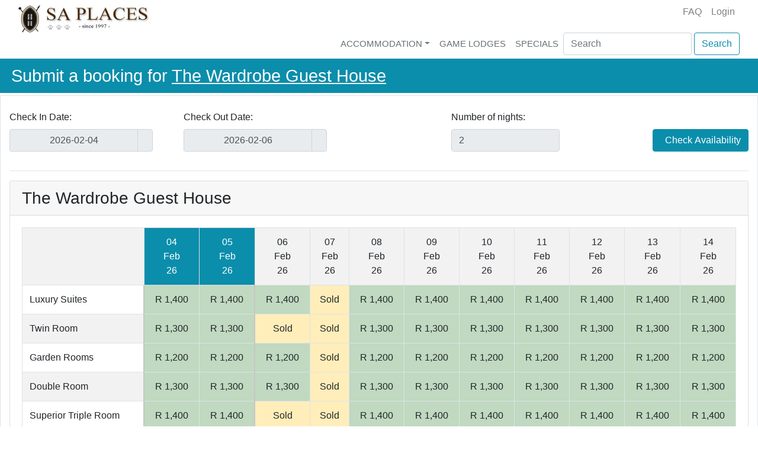

--- FILE ---
content_type: text/html; charset=UTF-8
request_url: https://www.places.co.za/book-nb-v2/the-wardrobe-guest-house/12968
body_size: 42744
content:
<!DOCTYPE html>
<html lang="en">
    <head>
        <!-- Required meta tags -->
    <meta name="robots" content="noindex ">
<meta charset="utf-8">
<meta name="viewport" content="width=device-width, initial-scale=1, shrink-to-fit=no">
<meta property="og:type" content="website" />
<meta property="og:site_name" content="SA Places" />
<meta property="fb:app_id" content="522933935106049" />
<meta name="twitter:site" content="@SAPlaces" />
<meta name="twitter:creator" content="@SAPlaces">
<meta name="twitter:card" content="summary_large_image">
<base href="https://www.places.co.za/"/> 

<link rel='preload' as="image" href="https://www.places.co.za/main/assets/default/images/sa_places_logo.jpg"
      imagesrcset="https://www.places.co.za/main/assets/default/images/sa_places_logo_mobile.jpg 700w,
      https://www.places.co.za/main/assets/default/images/sa_places_logo.jpg
      ">
      

<!--<link rel="shortcut icon"   href="https://www.places.co.za/favicon.ico">-->

<link rel="apple-touch-icon" sizes="180x180" href="https://www.places.co.za/main/assets/default/favicon_io/apple-touch-icon.png">
<link rel="icon" type="image/png" sizes="32x32" href="https://www.places.co.za/main/assets/default/favicon_io/favicon-32x32.png">
<link rel="icon" type="image/png" sizes="16x16" href="https://www.places.co.za/main/assets/default/favicon_io/favicon-16x16.png">
<link rel="manifest" href="https://www.places.co.za/main/assets/default/favicon_io/site.webmanifest">

<meta property="og:title" content="The Wardrobe Guest House Realtime Booking Form">
<title>The Wardrobe Guest House Realtime Booking Form</title>

<script>

    !function(e){var t = function(t, n, o){"use strict"; var r, i = e.document.getElementsByTagName("script")[0], d = e.document.createElement("script"); return"boolean" == typeof n && (r = o, o = n, n = r), d.src = t, d.async = !o, i.parentNode.insertBefore(d, i), n && "function" == typeof n && (d.onload = n), d}; "undefined" != typeof module?module.exports = t:e.loadJS = t}("undefined" != typeof global?global:this), function(e){"use strict"; var t = function(t, n, o){var r, i = e.document, d = i.createElement("link"); if (n)r = n; else{var a = (i.body || i.getElementsByTagName("head")[0]).childNodes; r = a[a.length - 1]}var l = i.styleSheets; d.rel = "stylesheet", d.href = t, d.media = "only x", function e(t){if (i.body)return t(); setTimeout(function(){e(t)})}(function(){r.parentNode.insertBefore(d, n?r:r.nextSibling)}); var f = function(e){for (var t = d.href, n = l.length; n--; )if (l[n].href === t)return e(); setTimeout(function(){f(e)})}; function s(){d.addEventListener && d.removeEventListener("load", s), d.media = o || "all"}return d.addEventListener && d.addEventListener("load", s), d.onloadcssdefined = f, f(s), d}; "undefined" != typeof exports?exports.loadCSS = t:e.loadCSS = t}("undefined" != typeof global?global:this);</script>
<style> 
    /*Above Fold CSS*/
           
        ﻿/*!
 * Bootstrap v4.6.0 (https://getbootstrap.com/)
 * Copyright 2011-2021 The Bootstrap Authors
 * Copyright 2011-2021 Twitter, Inc.
 * Licensed under MIT (https://github.com/twbs/bootstrap/blob/main/LICENSE)
 */:root{--blue: #007bff;--indigo: #6610f2;--purple: #6f42c1;--pink: #e83e8c;--red: #dc3545;--orange: #fd7e14;--yellow: #ffc107;--green: #28a745;--teal: #20c997;--cyan: #17a2b8;--white: #fff;--gray: #6c757d;--gray-dark: #343a40;--primary: #0b8eab;--secondary: #ff715b;--success: #1d771d;--info: #523f38;--warning: #ffc107;--danger: #dc3545;--light: #ffffff;--dark: #222;--lighter: #ecf0f1;--breakpoint-xs: 0;--breakpoint-sm: 576px;--breakpoint-md: 768px;--breakpoint-lg: 992px;--breakpoint-xl: 1200px;--font-family-sans-serif: -apple-system, BlinkMacSystemFont, "Segoe UI", Roboto, "Helvetica Neue", Arial, "Noto Sans", "Liberation Sans", sans-serif, "Apple Color Emoji", "Segoe UI Emoji", "Segoe UI Symbol", "Noto Color Emoji";--font-family-monospace: SFMono-Regular, Menlo, Monaco, Consolas, "Liberation Mono", "Courier New", monospace}*,*::before,*::after{box-sizing:border-box}html{font-family:sans-serif;line-height:1.15;-webkit-text-size-adjust:100%;-webkit-tap-highlight-color:rgba(0,0,0,0)}article,aside,figcaption,figure,footer,header,hgroup,main,nav,section{display:block}body{margin:0;font-family:-apple-system,BlinkMacSystemFont,"Segoe UI",Roboto,"Helvetica Neue",Arial,"Noto Sans","Liberation Sans",sans-serif,"Apple Color Emoji","Segoe UI Emoji","Segoe UI Symbol","Noto Color Emoji";font-size:1rem;font-weight:400;line-height:1.5;color:#212529;text-align:left;background-color:#fff}[tabindex="-1"]:focus:not(:focus-visible){outline:0 !important}hr{box-sizing:content-box;height:0;overflow:visible}h1,h2,h3,h4,h5,h6{margin-top:0;margin-bottom:.5rem}p{margin-top:0;margin-bottom:1rem}abbr[title],abbr[data-original-title]{text-decoration:underline;text-decoration:underline dotted;cursor:help;border-bottom:0;text-decoration-skip-ink:none}address{margin-bottom:1rem;font-style:normal;line-height:inherit}ol,ul,dl{margin-top:0;margin-bottom:1rem}ol ol,ul ul,ol ul,ul ol{margin-bottom:0}dt{font-weight:700}dd{margin-bottom:.5rem;margin-left:0}blockquote{margin:0 0 1rem}b,strong{font-weight:bolder}small{font-size:80%}sub,sup{position:relative;font-size:75%;line-height:0;vertical-align:baseline}sub{bottom:-0.25em}sup{top:-0.5em}a{color:#0b8eab;text-decoration:none;background-color:transparent}a:hover{color:#065263;text-decoration:underline}a:not([href]):not([class]){color:inherit;text-decoration:none}a:not([href]):not([class]):hover{color:inherit;text-decoration:none}pre,code,kbd,samp{font-family:SFMono-Regular,Menlo,Monaco,Consolas,"Liberation Mono","Courier New",monospace;font-size:1em}pre{margin-top:0;margin-bottom:1rem;overflow:auto;-ms-overflow-style:scrollbar}figure{margin:0 0 1rem}img{vertical-align:middle;border-style:none}svg{overflow:hidden;vertical-align:middle}table{border-collapse:collapse}caption{padding-top:.75rem;padding-bottom:.75rem;color:#6c757d;text-align:left;caption-side:bottom}th{text-align:inherit;text-align:-webkit-match-parent}label{display:inline-block;margin-bottom:.5rem}button{border-radius:0}button:focus:not(:focus-visible){outline:0}input,button,select,optgroup,textarea{margin:0;font-family:inherit;font-size:inherit;line-height:inherit}button,input{overflow:visible}button,select{text-transform:none}[role=button]{cursor:pointer}select{word-wrap:normal}button,[type=button],[type=reset],[type=submit]{-webkit-appearance:button}button:not(:disabled),[type=button]:not(:disabled),[type=reset]:not(:disabled),[type=submit]:not(:disabled){cursor:pointer}button::-moz-focus-inner,[type=button]::-moz-focus-inner,[type=reset]::-moz-focus-inner,[type=submit]::-moz-focus-inner{padding:0;border-style:none}input[type=radio],input[type=checkbox]{box-sizing:border-box;padding:0}textarea{overflow:auto;resize:vertical}fieldset{min-width:0;padding:0;margin:0;border:0}legend{display:block;width:100%;max-width:100%;padding:0;margin-bottom:.5rem;font-size:1.5rem;line-height:inherit;color:inherit;white-space:normal}@media(max-width: 1200px){legend{font-size:calc(1.275rem + 0.3vw)}}progress{vertical-align:baseline}[type=number]::-webkit-inner-spin-button,[type=number]::-webkit-outer-spin-button{height:auto}[type=search]{outline-offset:-2px;-webkit-appearance:none}[type=search]::-webkit-search-decoration{-webkit-appearance:none}::-webkit-file-upload-button{font:inherit;-webkit-appearance:button}output{display:inline-block}summary{display:list-item;cursor:pointer}template{display:none}[hidden]{display:none !important}h1,h2,h3,h4,h5,h6,.h1,.h2,.h3,.h4,.h5,.h6{margin-bottom:.5rem;font-weight:500;line-height:1.2}h1,.h1{font-size:2.5rem}@media(max-width: 1200px){h1,.h1{font-size:calc(1.375rem + 1.5vw)}}h2,.h2{font-size:2rem}@media(max-width: 1200px){h2,.h2{font-size:calc(1.325rem + 0.9vw)}}h3,.h3{font-size:1.75rem}@media(max-width: 1200px){h3,.h3{font-size:calc(1.3rem + 0.6vw)}}h4,.h4{font-size:1.5rem}@media(max-width: 1200px){h4,.h4{font-size:calc(1.275rem + 0.3vw)}}h5,.h5{font-size:1.25rem}h6,.h6{font-size:1rem}.lead{font-size:1.25rem;font-weight:300}.display-1{font-size:6rem;font-weight:300;line-height:1.2}@media(max-width: 1200px){.display-1{font-size:calc(1.725rem + 5.7vw)}}.display-2{font-size:5.5rem;font-weight:300;line-height:1.2}@media(max-width: 1200px){.display-2{font-size:calc(1.675rem + 5.1vw)}}.display-3{font-size:4.5rem;font-weight:300;line-height:1.2}@media(max-width: 1200px){.display-3{font-size:calc(1.575rem + 3.9vw)}}.display-4{font-size:3.5rem;font-weight:300;line-height:1.2}@media(max-width: 1200px){.display-4{font-size:calc(1.475rem + 2.7vw)}}hr{margin-top:1rem;margin-bottom:1rem;border:0;border-top:1px solid rgba(0,0,0,.1)}small,.small{font-size:80%;font-weight:400}mark,.mark{padding:.2em;background-color:#fcf8e3}.list-unstyled{padding-left:0;list-style:none}.list-inline{padding-left:0;list-style:none}.list-inline-item{display:inline-block}.list-inline-item:not(:last-child){margin-right:.5rem}.initialism{font-size:90%;text-transform:uppercase}.blockquote{margin-bottom:1rem;font-size:1.25rem}.blockquote-footer{display:block;font-size:80%;color:#6c757d}.blockquote-footer::before{content:"— "}.img-fluid{max-width:100%;height:auto}.img-thumbnail{padding:.25rem;background-color:#fff;border:1px solid #dee2e6;border-radius:.25rem;max-width:100%;height:auto}.figure{display:inline-block}.figure-img{margin-bottom:.5rem;line-height:1}.figure-caption{font-size:90%;color:#6c757d}code{font-size:87.5%;color:#e83e8c;word-wrap:break-word}a > code{color:inherit}kbd{padding:.2rem .4rem;font-size:87.5%;color:#fff;background-color:#212529;border-radius:.2rem}kbd kbd{padding:0;font-size:100%;font-weight:700}pre{display:block;font-size:87.5%;color:#212529}pre code{font-size:inherit;color:inherit;word-break:normal}.pre-scrollable{max-height:340px;overflow-y:scroll}.container,.container-fluid,.container-xl{width:100%;padding-right:15px;padding-left:15px;margin-right:auto;margin-left:auto}@media(min-width: 1200px){.container-xl,.container-lg,.container-md,.container-sm,.container{max-width:1280px}}.row{display:flex;flex-wrap:wrap;margin-right:-15px;margin-left:-15px}.no-gutters{margin-right:0;margin-left:0}.no-gutters > .col,.no-gutters > [class*=col-]{padding-right:0;padding-left:0}.col-xl,.col-xl-auto,.col-xl-12,.col-xl-11,.col-xl-10,.col-xl-9,.col-xl-8,.col-xl-7,.col-xl-6,.col-xl-5,.col-xl-4,.col-xl-3,.col-xl-2,.col-xl-1,.col-lg,.col-lg-auto,.col-lg-12,.col-lg-11,.col-lg-10,.col-lg-9,.col-lg-8,.col-lg-7,.col-lg-6,.col-lg-5,.col-lg-4,.col-lg-3,.col-lg-2,.col-lg-1,.col-md,.col-md-auto,.col-md-12,.col-md-11,.col-md-10,.col-md-9,.col-md-8,.col-md-7,.col-md-6,.col-md-5,.col-md-4,.col-md-3,.col-md-2,.col-md-1,.col-sm,.col-sm-auto,.col-sm-12,.col-sm-11,.col-sm-10,.col-sm-9,.col-sm-8,.col-sm-7,.col-sm-6,.col-sm-5,.col-sm-4,.col-sm-3,.col-sm-2,.col-sm-1,.col,.col-auto,.col-12,.col-11,.col-10,.col-9,.col-8,.col-7,.col-6,.col-5,.col-4,.col-3,.col-2,.col-1{position:relative;width:100%;padding-right:15px;padding-left:15px}.col{flex-basis:0;flex-grow:1;max-width:100%}.row-cols-1 > *{flex:0 0 100%;max-width:100%}.row-cols-2 > *{flex:0 0 50%;max-width:50%}.row-cols-3 > *{flex:0 0 33.3333333333%;max-width:33.3333333333%}.row-cols-4 > *{flex:0 0 25%;max-width:25%}.row-cols-5 > *{flex:0 0 20%;max-width:20%}.row-cols-6 > *{flex:0 0 16.6666666667%;max-width:16.6666666667%}.col-auto{flex:0 0 auto;width:auto;max-width:100%}.col-1{flex:0 0 8.3333333333%;max-width:8.3333333333%}.col-2{flex:0 0 16.6666666667%;max-width:16.6666666667%}.col-3{flex:0 0 25%;max-width:25%}.col-4{flex:0 0 33.3333333333%;max-width:33.3333333333%}.col-5{flex:0 0 41.6666666667%;max-width:41.6666666667%}.col-6{flex:0 0 50%;max-width:50%}.col-7{flex:0 0 58.3333333333%;max-width:58.3333333333%}.col-8{flex:0 0 66.6666666667%;max-width:66.6666666667%}.col-9{flex:0 0 75%;max-width:75%}.col-10{flex:0 0 83.3333333333%;max-width:83.3333333333%}.col-11{flex:0 0 91.6666666667%;max-width:91.6666666667%}.col-12{flex:0 0 100%;max-width:100%}.order-first{order:-1}.order-last{order:13}.order-0{order:0}.order-1{order:1}.order-2{order:2}.order-3{order:3}.order-4{order:4}.order-5{order:5}.order-6{order:6}.order-7{order:7}.order-8{order:8}.order-9{order:9}.order-10{order:10}.order-11{order:11}.order-12{order:12}.offset-1{margin-left:8.3333333333%}.offset-2{margin-left:16.6666666667%}.offset-3{margin-left:25%}.offset-4{margin-left:33.3333333333%}.offset-5{margin-left:41.6666666667%}.offset-6{margin-left:50%}.offset-7{margin-left:58.3333333333%}.offset-8{margin-left:66.6666666667%}.offset-9{margin-left:75%}.offset-10{margin-left:83.3333333333%}.offset-11{margin-left:91.6666666667%}@media(min-width: 576px){.col-sm{flex-basis:0;flex-grow:1;max-width:100%}.row-cols-sm-1 > *{flex:0 0 100%;max-width:100%}.row-cols-sm-2 > *{flex:0 0 50%;max-width:50%}.row-cols-sm-3 > *{flex:0 0 33.3333333333%;max-width:33.3333333333%}.row-cols-sm-4 > *{flex:0 0 25%;max-width:25%}.row-cols-sm-5 > *{flex:0 0 20%;max-width:20%}.row-cols-sm-6 > *{flex:0 0 16.6666666667%;max-width:16.6666666667%}.col-sm-auto{flex:0 0 auto;width:auto;max-width:100%}.col-sm-1{flex:0 0 8.3333333333%;max-width:8.3333333333%}.col-sm-2{flex:0 0 16.6666666667%;max-width:16.6666666667%}.col-sm-3{flex:0 0 25%;max-width:25%}.col-sm-4{flex:0 0 33.3333333333%;max-width:33.3333333333%}.col-sm-5{flex:0 0 41.6666666667%;max-width:41.6666666667%}.col-sm-6{flex:0 0 50%;max-width:50%}.col-sm-7{flex:0 0 58.3333333333%;max-width:58.3333333333%}.col-sm-8{flex:0 0 66.6666666667%;max-width:66.6666666667%}.col-sm-9{flex:0 0 75%;max-width:75%}.col-sm-10{flex:0 0 83.3333333333%;max-width:83.3333333333%}.col-sm-11{flex:0 0 91.6666666667%;max-width:91.6666666667%}.col-sm-12{flex:0 0 100%;max-width:100%}.order-sm-first{order:-1}.order-sm-last{order:13}.order-sm-0{order:0}.order-sm-1{order:1}.order-sm-2{order:2}.order-sm-3{order:3}.order-sm-4{order:4}.order-sm-5{order:5}.order-sm-6{order:6}.order-sm-7{order:7}.order-sm-8{order:8}.order-sm-9{order:9}.order-sm-10{order:10}.order-sm-11{order:11}.order-sm-12{order:12}.offset-sm-0{margin-left:0}.offset-sm-1{margin-left:8.3333333333%}.offset-sm-2{margin-left:16.6666666667%}.offset-sm-3{margin-left:25%}.offset-sm-4{margin-left:33.3333333333%}.offset-sm-5{margin-left:41.6666666667%}.offset-sm-6{margin-left:50%}.offset-sm-7{margin-left:58.3333333333%}.offset-sm-8{margin-left:66.6666666667%}.offset-sm-9{margin-left:75%}.offset-sm-10{margin-left:83.3333333333%}.offset-sm-11{margin-left:91.6666666667%}}@media(min-width: 768px){.col-md{flex-basis:0;flex-grow:1;max-width:100%}.row-cols-md-1 > *{flex:0 0 100%;max-width:100%}.row-cols-md-2 > *{flex:0 0 50%;max-width:50%}.row-cols-md-3 > *{flex:0 0 33.3333333333%;max-width:33.3333333333%}.row-cols-md-4 > *{flex:0 0 25%;max-width:25%}.row-cols-md-5 > *{flex:0 0 20%;max-width:20%}.row-cols-md-6 > *{flex:0 0 16.6666666667%;max-width:16.6666666667%}.col-md-auto{flex:0 0 auto;width:auto;max-width:100%}.col-md-1{flex:0 0 8.3333333333%;max-width:8.3333333333%}.col-md-2{flex:0 0 16.6666666667%;max-width:16.6666666667%}.col-md-3{flex:0 0 25%;max-width:25%}.col-md-4{flex:0 0 33.3333333333%;max-width:33.3333333333%}.col-md-5{flex:0 0 41.6666666667%;max-width:41.6666666667%}.col-md-6{flex:0 0 50%;max-width:50%}.col-md-7{flex:0 0 58.3333333333%;max-width:58.3333333333%}.col-md-8{flex:0 0 66.6666666667%;max-width:66.6666666667%}.col-md-9{flex:0 0 75%;max-width:75%}.col-md-10{flex:0 0 83.3333333333%;max-width:83.3333333333%}.col-md-11{flex:0 0 91.6666666667%;max-width:91.6666666667%}.col-md-12{flex:0 0 100%;max-width:100%}.order-md-first{order:-1}.order-md-last{order:13}.order-md-0{order:0}.order-md-1{order:1}.order-md-2{order:2}.order-md-3{order:3}.order-md-4{order:4}.order-md-5{order:5}.order-md-6{order:6}.order-md-7{order:7}.order-md-8{order:8}.order-md-9{order:9}.order-md-10{order:10}.order-md-11{order:11}.order-md-12{order:12}.offset-md-0{margin-left:0}.offset-md-1{margin-left:8.3333333333%}.offset-md-2{margin-left:16.6666666667%}.offset-md-3{margin-left:25%}.offset-md-4{margin-left:33.3333333333%}.offset-md-5{margin-left:41.6666666667%}.offset-md-6{margin-left:50%}.offset-md-7{margin-left:58.3333333333%}.offset-md-8{margin-left:66.6666666667%}.offset-md-9{margin-left:75%}.offset-md-10{margin-left:83.3333333333%}.offset-md-11{margin-left:91.6666666667%}}@media(min-width: 992px){.col-lg{flex-basis:0;flex-grow:1;max-width:100%}.row-cols-lg-1 > *{flex:0 0 100%;max-width:100%}.row-cols-lg-2 > *{flex:0 0 50%;max-width:50%}.row-cols-lg-3 > *{flex:0 0 33.3333333333%;max-width:33.3333333333%}.row-cols-lg-4 > *{flex:0 0 25%;max-width:25%}.row-cols-lg-5 > *{flex:0 0 20%;max-width:20%}.row-cols-lg-6 > *{flex:0 0 16.6666666667%;max-width:16.6666666667%}.col-lg-auto{flex:0 0 auto;width:auto;max-width:100%}.col-lg-1{flex:0 0 8.3333333333%;max-width:8.3333333333%}.col-lg-2{flex:0 0 16.6666666667%;max-width:16.6666666667%}.col-lg-3{flex:0 0 25%;max-width:25%}.col-lg-4{flex:0 0 33.3333333333%;max-width:33.3333333333%}.col-lg-5{flex:0 0 41.6666666667%;max-width:41.6666666667%}.col-lg-6{flex:0 0 50%;max-width:50%}.col-lg-7{flex:0 0 58.3333333333%;max-width:58.3333333333%}.col-lg-8{flex:0 0 66.6666666667%;max-width:66.6666666667%}.col-lg-9{flex:0 0 75%;max-width:75%}.col-lg-10{flex:0 0 83.3333333333%;max-width:83.3333333333%}.col-lg-11{flex:0 0 91.6666666667%;max-width:91.6666666667%}.col-lg-12{flex:0 0 100%;max-width:100%}.order-lg-first{order:-1}.order-lg-last{order:13}.order-lg-0{order:0}.order-lg-1{order:1}.order-lg-2{order:2}.order-lg-3{order:3}.order-lg-4{order:4}.order-lg-5{order:5}.order-lg-6{order:6}.order-lg-7{order:7}.order-lg-8{order:8}.order-lg-9{order:9}.order-lg-10{order:10}.order-lg-11{order:11}.order-lg-12{order:12}.offset-lg-0{margin-left:0}.offset-lg-1{margin-left:8.3333333333%}.offset-lg-2{margin-left:16.6666666667%}.offset-lg-3{margin-left:25%}.offset-lg-4{margin-left:33.3333333333%}.offset-lg-5{margin-left:41.6666666667%}.offset-lg-6{margin-left:50%}.offset-lg-7{margin-left:58.3333333333%}.offset-lg-8{margin-left:66.6666666667%}.offset-lg-9{margin-left:75%}.offset-lg-10{margin-left:83.3333333333%}.offset-lg-11{margin-left:91.6666666667%}}@media(min-width: 1200px){.col-xl{flex-basis:0;flex-grow:1;max-width:100%}.row-cols-xl-1 > *{flex:0 0 100%;max-width:100%}.row-cols-xl-2 > *{flex:0 0 50%;max-width:50%}.row-cols-xl-3 > *{flex:0 0 33.3333333333%;max-width:33.3333333333%}.row-cols-xl-4 > *{flex:0 0 25%;max-width:25%}.row-cols-xl-5 > *{flex:0 0 20%;max-width:20%}.row-cols-xl-6 > *{flex:0 0 16.6666666667%;max-width:16.6666666667%}.col-xl-auto{flex:0 0 auto;width:auto;max-width:100%}.col-xl-1{flex:0 0 8.3333333333%;max-width:8.3333333333%}.col-xl-2{flex:0 0 16.6666666667%;max-width:16.6666666667%}.col-xl-3{flex:0 0 25%;max-width:25%}.col-xl-4{flex:0 0 33.3333333333%;max-width:33.3333333333%}.col-xl-5{flex:0 0 41.6666666667%;max-width:41.6666666667%}.col-xl-6{flex:0 0 50%;max-width:50%}.col-xl-7{flex:0 0 58.3333333333%;max-width:58.3333333333%}.col-xl-8{flex:0 0 66.6666666667%;max-width:66.6666666667%}.col-xl-9{flex:0 0 75%;max-width:75%}.col-xl-10{flex:0 0 83.3333333333%;max-width:83.3333333333%}.col-xl-11{flex:0 0 91.6666666667%;max-width:91.6666666667%}.col-xl-12{flex:0 0 100%;max-width:100%}.order-xl-first{order:-1}.order-xl-last{order:13}.order-xl-0{order:0}.order-xl-1{order:1}.order-xl-2{order:2}.order-xl-3{order:3}.order-xl-4{order:4}.order-xl-5{order:5}.order-xl-6{order:6}.order-xl-7{order:7}.order-xl-8{order:8}.order-xl-9{order:9}.order-xl-10{order:10}.order-xl-11{order:11}.order-xl-12{order:12}.offset-xl-0{margin-left:0}.offset-xl-1{margin-left:8.3333333333%}.offset-xl-2{margin-left:16.6666666667%}.offset-xl-3{margin-left:25%}.offset-xl-4{margin-left:33.3333333333%}.offset-xl-5{margin-left:41.6666666667%}.offset-xl-6{margin-left:50%}.offset-xl-7{margin-left:58.3333333333%}.offset-xl-8{margin-left:66.6666666667%}.offset-xl-9{margin-left:75%}.offset-xl-10{margin-left:83.3333333333%}.offset-xl-11{margin-left:91.6666666667%}}.table{width:100%;margin-bottom:1rem;color:#212529}.table th,.table td{padding:.75rem;vertical-align:top;border-top:1px solid #dee2e6}.table thead th{vertical-align:bottom;border-bottom:2px solid #dee2e6}.table tbody + tbody{border-top:2px solid #dee2e6}.table-sm th,.table-sm td{padding:.3rem}.table-bordered{border:1px solid #dee2e6}.table-bordered th,.table-bordered td{border:1px solid #dee2e6}.table-bordered thead th,.table-bordered thead td{border-bottom-width:2px}.table-borderless th,.table-borderless td,.table-borderless thead th,.table-borderless tbody + tbody{border:0}.table-striped tbody tr:nth-of-type(odd){background-color:rgba(0,0,0,.05)}.table-hover tbody tr:hover{color:#212529;background-color:rgba(0,0,0,.075)}.table-primary,.table-primary > th,.table-primary > td{background-color:#bbdfe7}.table-primary th,.table-primary td,.table-primary thead th,.table-primary tbody + tbody{border-color:#80c4d3}.table-hover .table-primary:hover{background-color:#a8d6e0}.table-hover .table-primary:hover > td,.table-hover .table-primary:hover > th{background-color:#a8d6e0}.table-secondary,.table-secondary > th,.table-secondary > td{background-color:#ffd7d1}.table-secondary th,.table-secondary td,.table-secondary thead th,.table-secondary tbody + tbody{border-color:#ffb5aa}.table-hover .table-secondary:hover{background-color:#ffc1b8}.table-hover .table-secondary:hover > td,.table-hover .table-secondary:hover > th{background-color:#ffc1b8}.table-success,.table-success > th,.table-success > td{background-color:#c0d9c0}.table-success th,.table-success td,.table-success thead th,.table-success tbody + tbody{border-color:#89b889}.table-hover .table-success:hover{background-color:#b0cfb0}.table-hover .table-success:hover > td,.table-hover .table-success:hover > th{background-color:#b0cfb0}.table-info,.table-info > th,.table-info > td{background-color:#cfc9c7}.table-info th,.table-info td,.table-info thead th,.table-info tbody + tbody{border-color:#a59b98}.table-hover .table-info:hover{background-color:#c3bcb9}.table-hover .table-info:hover > td,.table-hover .table-info:hover > th{background-color:#c3bcb9}.table-warning,.table-warning > th,.table-warning > td{background-color:#ffeeba}.table-warning th,.table-warning td,.table-warning thead th,.table-warning tbody + tbody{border-color:#ffdf7e}.table-hover .table-warning:hover{background-color:#ffe8a1}.table-hover .table-warning:hover > td,.table-hover .table-warning:hover > th{background-color:#ffe8a1}.table-danger,.table-danger > th,.table-danger > td{background-color:#f5c6cb}.table-danger th,.table-danger td,.table-danger thead th,.table-danger tbody + tbody{border-color:#ed969e}.table-hover .table-danger:hover{background-color:#f1b0b7}.table-hover .table-danger:hover > td,.table-hover .table-danger:hover > th{background-color:#f1b0b7}.table-light,.table-light > th,.table-light > td{background-color:#fff}.table-light th,.table-light td,.table-light thead th,.table-light tbody + tbody{border-color:#fff}.table-hover .table-light:hover{background-color:#f2f2f2}.table-hover .table-light:hover > td,.table-hover .table-light:hover > th{background-color:#f2f2f2}.table-dark,.table-dark > th,.table-dark > td{background-color:#c1c1c1}.table-dark th,.table-dark td,.table-dark thead th,.table-dark tbody + tbody{border-color:#8c8c8c}.table-hover .table-dark:hover{background-color:#b4b4b4}.table-hover .table-dark:hover > td,.table-hover .table-dark:hover > th{background-color:#b4b4b4}.table-lighter,.table-lighter > th,.table-lighter > td{background-color:#fafbfb}.table-lighter th,.table-lighter td,.table-lighter thead th,.table-lighter tbody + tbody{border-color:#f5f7f8}.table-hover .table-lighter:hover{background-color:#ecf0f0}.table-hover .table-lighter:hover > td,.table-hover .table-lighter:hover > th{background-color:#ecf0f0}.table-active,.table-active > th,.table-active > td{background-color:rgba(0,0,0,.075)}.table-hover .table-active:hover{background-color:rgba(0,0,0,.075)}.table-hover .table-active:hover > td,.table-hover .table-active:hover > th{background-color:rgba(0,0,0,.075)}.table .thead-dark th{color:#fff;background-color:#343a40;border-color:#454d55}.table .thead-light th{color:#495057;background-color:#e9ecef;border-color:#dee2e6}.table-dark{color:#fff;background-color:#343a40}.table-dark th,.table-dark td,.table-dark thead th{border-color:#454d55}.table-dark.table-bordered{border:0}.table-dark.table-striped tbody tr:nth-of-type(odd){background-color:rgba(255,255,255,.05)}.table-dark.table-hover tbody tr:hover{color:#fff;background-color:rgba(255,255,255,.075)}@media(max-width: 575.98px){.table-responsive-sm{display:block;width:100%;overflow-x:auto;-webkit-overflow-scrolling:touch}.table-responsive-sm > .table-bordered{border:0}}@media(max-width: 767.98px){.table-responsive-md{display:block;width:100%;overflow-x:auto;-webkit-overflow-scrolling:touch}.table-responsive-md > .table-bordered{border:0}}@media(max-width: 991.98px){.table-responsive-lg{display:block;width:100%;overflow-x:auto;-webkit-overflow-scrolling:touch}.table-responsive-lg > .table-bordered{border:0}}@media(max-width: 1199.98px){.table-responsive-xl{display:block;width:100%;overflow-x:auto;-webkit-overflow-scrolling:touch}.table-responsive-xl > .table-bordered{border:0}}.table-responsive{display:block;width:100%;overflow-x:auto;-webkit-overflow-scrolling:touch}.table-responsive > .table-bordered{border:0}.form-control{display:block;width:100%;height:calc(1.5em + 0.75rem + 2px);padding:.375rem .75rem;font-size:1rem;font-weight:400;line-height:1.5;color:#495057;background-color:#fff;background-clip:padding-box;border:1px solid #ced4da;border-radius:.25rem;transition:border-color .15s ease-in-out,box-shadow .15s ease-in-out}@media(prefers-reduced-motion: reduce){.form-control{transition:none}}.form-control::-ms-expand{background-color:transparent;border:0}.form-control:-moz-focusring{color:transparent;text-shadow:0 0 0 #495057}.form-control:focus{color:#495057;background-color:#fff;border-color:#43d3f3;outline:0;box-shadow:0 0 0 .2rem rgba(11,142,171,.25)}.form-control::placeholder{color:#6c757d;opacity:1}.form-control:disabled,.form-control[readonly]{background-color:#e9ecef;opacity:1}input[type=date].form-control,input[type=time].form-control,input[type=datetime-local].form-control,input[type=month].form-control{appearance:none}select.form-control:focus::-ms-value{color:#495057;background-color:#fff}.form-control-file,.form-control-range{display:block;width:100%}.col-form-label{padding-top:calc(0.375rem + 1px);padding-bottom:calc(0.375rem + 1px);margin-bottom:0;font-size:inherit;line-height:1.5}.col-form-label-lg{padding-top:calc(0.5rem + 1px);padding-bottom:calc(0.5rem + 1px);font-size:1.25rem;line-height:1.5}.col-form-label-sm{padding-top:calc(0.25rem + 1px);padding-bottom:calc(0.25rem + 1px);font-size:0.875rem;line-height:1.5}.form-control-plaintext{display:block;width:100%;padding:.375rem 0;margin-bottom:0;font-size:1rem;line-height:1.5;color:#212529;background-color:transparent;border:solid transparent;border-width:1px 0}.form-control-plaintext.form-control-sm,.form-control-plaintext.form-control-lg{padding-right:0;padding-left:0}.form-control-sm{height:calc(1.5em + 0.5rem + 2px);padding:.25rem .5rem;font-size:0.875rem;line-height:1.5;border-radius:.2rem}.form-control-lg{height:calc(1.5em + 1rem + 2px);padding:.5rem 1rem;font-size:1.25rem;line-height:1.5;border-radius:.3rem}select.form-control[size],select.form-control[multiple]{height:auto}textarea.form-control{height:auto}.form-group{margin-bottom:1rem}.form-text{display:block;margin-top:.25rem}.form-row{display:flex;flex-wrap:wrap;margin-right:-5px;margin-left:-5px}.form-row > .col,.form-row > [class*=col-]{padding-right:5px;padding-left:5px}.form-check{position:relative;display:block;padding-left:1.25rem}.form-check-input{position:absolute;margin-top:.3rem;margin-left:-1.25rem}.form-check-input[disabled] ~ .form-check-label,.form-check-input:disabled ~ .form-check-label{color:#6c757d}.form-check-label{margin-bottom:0}.form-check-inline{display:inline-flex;align-items:center;padding-left:0;margin-right:.75rem}.form-check-inline .form-check-input{position:static;margin-top:0;margin-right:.3125rem;margin-left:0}.valid-feedback{display:none;width:100%;margin-top:.25rem;font-size:80%;color:#1d771d}.valid-tooltip{position:absolute;top:100%;left:0;z-index:5;display:none;max-width:100%;padding:.25rem .5rem;margin-top:.1rem;font-size:0.875rem;line-height:1.5;color:#fff;background-color:rgba(29,119,29,.9);border-radius:.25rem}.form-row > .col > .valid-tooltip,.form-row > [class*=col-] > .valid-tooltip{left:5px}.was-validated :valid ~ .valid-feedback,.was-validated :valid ~ .valid-tooltip,.is-valid ~ .valid-feedback,.is-valid ~ .valid-tooltip{display:block}.was-validated .form-control:valid,.form-control.is-valid{border-color:#1d771d;padding-right:calc(1.5em + 0.75rem);background-image:url("data:image/svg+xml,%3csvg xmlns='http://www.w3.org/2000/svg' width='8' height='8' viewBox='0 0 8 8'%3e%3cpath fill='%231d771d' d='M2.3 6.73L.6 4.53c-.4-1.04.46-1.4 1.1-.8l1.1 1.4 3.4-3.8c.6-.63 1.6-.27 1.2.7l-4 4.6c-.43.5-.8.4-1.1.1z'/%3e%3c/svg%3e");background-repeat:no-repeat;background-position:right calc(0.375em + 0.1875rem) center;background-size:calc(0.75em + 0.375rem) calc(0.75em + 0.375rem)}.was-validated .form-control:valid:focus,.form-control.is-valid:focus{border-color:#1d771d;box-shadow:0 0 0 .2rem rgba(29,119,29,.25)}.was-validated textarea.form-control:valid,textarea.form-control.is-valid{padding-right:calc(1.5em + 0.75rem);background-position:top calc(0.375em + 0.1875rem) right calc(0.375em + 0.1875rem)}.was-validated .custom-select:valid,.custom-select.is-valid{border-color:#1d771d;padding-right:calc(0.75em + 2.3125rem);background:url("data:image/svg+xml,%3csvg xmlns='http://www.w3.org/2000/svg' width='4' height='5' viewBox='0 0 4 5'%3e%3cpath fill='%23343a40' d='M2 0L0 2h4zm0 5L0 3h4z'/%3e%3c/svg%3e") right .75rem center/8px 10px no-repeat,#fff url("data:image/svg+xml,%3csvg xmlns='http://www.w3.org/2000/svg' width='8' height='8' viewBox='0 0 8 8'%3e%3cpath fill='%231d771d' d='M2.3 6.73L.6 4.53c-.4-1.04.46-1.4 1.1-.8l1.1 1.4 3.4-3.8c.6-.63 1.6-.27 1.2.7l-4 4.6c-.43.5-.8.4-1.1.1z'/%3e%3c/svg%3e") center right 1.75rem/calc(0.75em + 0.375rem) calc(0.75em + 0.375rem) no-repeat}.was-validated .custom-select:valid:focus,.custom-select.is-valid:focus{border-color:#1d771d;box-shadow:0 0 0 .2rem rgba(29,119,29,.25)}.was-validated .form-check-input:valid ~ .form-check-label,.form-check-input.is-valid ~ .form-check-label{color:#1d771d}.was-validated .form-check-input:valid ~ .valid-feedback,.was-validated .form-check-input:valid ~ .valid-tooltip,.form-check-input.is-valid ~ .valid-feedback,.form-check-input.is-valid ~ .valid-tooltip{display:block}.was-validated .custom-control-input:valid ~ .custom-control-label,.custom-control-input.is-valid ~ .custom-control-label{color:#1d771d}.was-validated .custom-control-input:valid ~ .custom-control-label::before,.custom-control-input.is-valid ~ .custom-control-label::before{border-color:#1d771d}.was-validated .custom-control-input:valid:checked ~ .custom-control-label::before,.custom-control-input.is-valid:checked ~ .custom-control-label::before{border-color:#27a027;background-color:#27a027}.was-validated .custom-control-input:valid:focus ~ .custom-control-label::before,.custom-control-input.is-valid:focus ~ .custom-control-label::before{box-shadow:0 0 0 .2rem rgba(29,119,29,.25)}.was-validated .custom-control-input:valid:focus:not(:checked) ~ .custom-control-label::before,.custom-control-input.is-valid:focus:not(:checked) ~ .custom-control-label::before{border-color:#1d771d}.was-validated .custom-file-input:valid ~ .custom-file-label,.custom-file-input.is-valid ~ .custom-file-label{border-color:#1d771d}.was-validated .custom-file-input:valid:focus ~ .custom-file-label,.custom-file-input.is-valid:focus ~ .custom-file-label{border-color:#1d771d;box-shadow:0 0 0 .2rem rgba(29,119,29,.25)}.invalid-feedback{display:none;width:100%;margin-top:.25rem;font-size:80%;color:#dc3545}.invalid-tooltip{position:absolute;top:100%;left:0;z-index:5;display:none;max-width:100%;padding:.25rem .5rem;margin-top:.1rem;font-size:0.875rem;line-height:1.5;color:#fff;background-color:rgba(220,53,69,.9);border-radius:.25rem}.form-row > .col > .invalid-tooltip,.form-row > [class*=col-] > .invalid-tooltip{left:5px}.was-validated :invalid ~ .invalid-feedback,.was-validated :invalid ~ .invalid-tooltip,.is-invalid ~ .invalid-feedback,.is-invalid ~ .invalid-tooltip{display:block}.was-validated .form-control:invalid,.form-control.is-invalid{border-color:#dc3545;padding-right:calc(1.5em + 0.75rem);background-image:url("data:image/svg+xml,%3csvg xmlns='http://www.w3.org/2000/svg' width='12' height='12' fill='none' stroke='%23dc3545' viewBox='0 0 12 12'%3e%3ccircle cx='6' cy='6' r='4.5'/%3e%3cpath stroke-linejoin='round' d='M5.8 3.6h.4L6 6.5z'/%3e%3ccircle cx='6' cy='8.2' r='.6' fill='%23dc3545' stroke='none'/%3e%3c/svg%3e");background-repeat:no-repeat;background-position:right calc(0.375em + 0.1875rem) center;background-size:calc(0.75em + 0.375rem) calc(0.75em + 0.375rem)}.was-validated .form-control:invalid:focus,.form-control.is-invalid:focus{border-color:#dc3545;box-shadow:0 0 0 .2rem rgba(220,53,69,.25)}.was-validated textarea.form-control:invalid,textarea.form-control.is-invalid{padding-right:calc(1.5em + 0.75rem);background-position:top calc(0.375em + 0.1875rem) right calc(0.375em + 0.1875rem)}.was-validated .custom-select:invalid,.custom-select.is-invalid{border-color:#dc3545;padding-right:calc(0.75em + 2.3125rem);background:url("data:image/svg+xml,%3csvg xmlns='http://www.w3.org/2000/svg' width='4' height='5' viewBox='0 0 4 5'%3e%3cpath fill='%23343a40' d='M2 0L0 2h4zm0 5L0 3h4z'/%3e%3c/svg%3e") right .75rem center/8px 10px no-repeat,#fff url("data:image/svg+xml,%3csvg xmlns='http://www.w3.org/2000/svg' width='12' height='12' fill='none' stroke='%23dc3545' viewBox='0 0 12 12'%3e%3ccircle cx='6' cy='6' r='4.5'/%3e%3cpath stroke-linejoin='round' d='M5.8 3.6h.4L6 6.5z'/%3e%3ccircle cx='6' cy='8.2' r='.6' fill='%23dc3545' stroke='none'/%3e%3c/svg%3e") center right 1.75rem/calc(0.75em + 0.375rem) calc(0.75em + 0.375rem) no-repeat}.was-validated .custom-select:invalid:focus,.custom-select.is-invalid:focus{border-color:#dc3545;box-shadow:0 0 0 .2rem rgba(220,53,69,.25)}.was-validated .form-check-input:invalid ~ .form-check-label,.form-check-input.is-invalid ~ .form-check-label{color:#dc3545}.was-validated .form-check-input:invalid ~ .invalid-feedback,.was-validated .form-check-input:invalid ~ .invalid-tooltip,.form-check-input.is-invalid ~ .invalid-feedback,.form-check-input.is-invalid ~ .invalid-tooltip{display:block}.was-validated .custom-control-input:invalid ~ .custom-control-label,.custom-control-input.is-invalid ~ .custom-control-label{color:#dc3545}.was-validated .custom-control-input:invalid ~ .custom-control-label::before,.custom-control-input.is-invalid ~ .custom-control-label::before{border-color:#dc3545}.was-validated .custom-control-input:invalid:checked ~ .custom-control-label::before,.custom-control-input.is-invalid:checked ~ .custom-control-label::before{border-color:#e4606d;background-color:#e4606d}.was-validated .custom-control-input:invalid:focus ~ .custom-control-label::before,.custom-control-input.is-invalid:focus ~ .custom-control-label::before{box-shadow:0 0 0 .2rem rgba(220,53,69,.25)}.was-validated .custom-control-input:invalid:focus:not(:checked) ~ .custom-control-label::before,.custom-control-input.is-invalid:focus:not(:checked) ~ .custom-control-label::before{border-color:#dc3545}.was-validated .custom-file-input:invalid ~ .custom-file-label,.custom-file-input.is-invalid ~ .custom-file-label{border-color:#dc3545}.was-validated .custom-file-input:invalid:focus ~ .custom-file-label,.custom-file-input.is-invalid:focus ~ .custom-file-label{border-color:#dc3545;box-shadow:0 0 0 .2rem rgba(220,53,69,.25)}.form-inline{display:flex;flex-flow:row wrap;align-items:center}.form-inline .form-check{width:100%}@media(min-width: 576px){.form-inline label{display:flex;align-items:center;justify-content:center;margin-bottom:0}.form-inline .form-group{display:flex;flex:0 0 auto;flex-flow:row wrap;align-items:center;margin-bottom:0}.form-inline .form-control{display:inline-block;width:auto;vertical-align:middle}.form-inline .form-control-plaintext{display:inline-block}.form-inline .input-group,.form-inline .custom-select{width:auto}.form-inline .form-check{display:flex;align-items:center;justify-content:center;width:auto;padding-left:0}.form-inline .form-check-input{position:relative;flex-shrink:0;margin-top:0;margin-right:.25rem;margin-left:0}.form-inline .custom-control{align-items:center;justify-content:center}.form-inline .custom-control-label{margin-bottom:0}}.btn{display:inline-block;font-weight:400;color:#212529;text-align:center;vertical-align:middle;user-select:none;background-color:transparent;border:1px solid transparent;padding:.375rem .75rem;font-size:1rem;line-height:1.5;border-radius:.25rem;transition:color .15s ease-in-out,background-color .15s ease-in-out,border-color .15s ease-in-out,box-shadow .15s ease-in-out}@media(prefers-reduced-motion: reduce){.btn{transition:none}}.btn:hover{color:#212529;text-decoration:none}.btn:focus,.btn.focus{outline:0;box-shadow:0 0 0 .2rem rgba(11,142,171,.25)}.btn.disabled,.btn:disabled{opacity:.65}.btn:not(:disabled):not(.disabled){cursor:pointer}a.btn.disabled,fieldset:disabled a.btn{pointer-events:none}.btn-primary{color:#fff;background-color:#0b8eab;border-color:#0b8eab}.btn-primary:hover{color:#fff;background-color:#097087;border-color:#08667b}.btn-primary:focus,.btn-primary.focus{color:#fff;background-color:#097087;border-color:#08667b;box-shadow:0 0 0 .2rem rgba(48,159,184,.5)}.btn-primary.disabled,.btn-primary:disabled{color:#fff;background-color:#0b8eab;border-color:#0b8eab}.btn-primary:not(:disabled):not(.disabled):active,.btn-primary:not(:disabled):not(.disabled).active,.show > .btn-primary.dropdown-toggle{color:#fff;background-color:#08667b;border-color:#075c6f}.btn-primary:not(:disabled):not(.disabled):active:focus,.btn-primary:not(:disabled):not(.disabled).active:focus,.show > .btn-primary.dropdown-toggle:focus{box-shadow:0 0 0 .2rem rgba(48,159,184,.5)}.btn-secondary{color:#212529;background-color:#ff715b;border-color:#ff715b}.btn-secondary:hover{color:#fff;background-color:#ff5035;border-color:#ff4528}.btn-secondary:focus,.btn-secondary.focus{color:#fff;background-color:#ff5035;border-color:#ff4528;box-shadow:0 0 0 .2rem rgba(222,102,84,.5)}.btn-secondary.disabled,.btn-secondary:disabled{color:#212529;background-color:#ff715b;border-color:#ff715b}.btn-secondary:not(:disabled):not(.disabled):active,.btn-secondary:not(:disabled):not(.disabled).active,.show > .btn-secondary.dropdown-toggle{color:#fff;background-color:#ff4528;border-color:#ff3a1b}.btn-secondary:not(:disabled):not(.disabled):active:focus,.btn-secondary:not(:disabled):not(.disabled).active:focus,.show > .btn-secondary.dropdown-toggle:focus{box-shadow:0 0 0 .2rem rgba(222,102,84,.5)}.btn-success{color:#fff;background-color:#1d771d;border-color:#1d771d}.btn-success:hover{color:#fff;background-color:#165816;border-color:#134e13}.btn-success:focus,.btn-success.focus{color:#fff;background-color:#165816;border-color:#134e13;box-shadow:0 0 0 .2rem rgba(63,139,63,.5)}.btn-success.disabled,.btn-success:disabled{color:#fff;background-color:#1d771d;border-color:#1d771d}.btn-success:not(:disabled):not(.disabled):active,.btn-success:not(:disabled):not(.disabled).active,.show > .btn-success.dropdown-toggle{color:#fff;background-color:#134e13;border-color:#141}.btn-success:not(:disabled):not(.disabled):active:focus,.btn-success:not(:disabled):not(.disabled).active:focus,.show > .btn-success.dropdown-toggle:focus{box-shadow:0 0 0 .2rem rgba(63,139,63,.5)}.btn-info{color:#fff;background-color:#523f38;border-color:#523f38}.btn-info:hover{color:#fff;background-color:#3b2e28;border-color:#342823}.btn-info:focus,.btn-info.focus{color:#fff;background-color:#3b2e28;border-color:#342823;box-shadow:0 0 0 .2rem rgba(108,92,86,.5)}.btn-info.disabled,.btn-info:disabled{color:#fff;background-color:#523f38;border-color:#523f38}.btn-info:not(:disabled):not(.disabled):active,.btn-info:not(:disabled):not(.disabled).active,.show > .btn-info.dropdown-toggle{color:#fff;background-color:#342823;border-color:#2c221e}.btn-info:not(:disabled):not(.disabled):active:focus,.btn-info:not(:disabled):not(.disabled).active:focus,.show > .btn-info.dropdown-toggle:focus{box-shadow:0 0 0 .2rem rgba(108,92,86,.5)}.btn-warning{color:#212529;background-color:#ffc107;border-color:#ffc107}.btn-warning:hover{color:#212529;background-color:#e0a800;border-color:#d39e00}.btn-warning:focus,.btn-warning.focus{color:#212529;background-color:#e0a800;border-color:#d39e00;box-shadow:0 0 0 .2rem rgba(222,170,12,.5)}.btn-warning.disabled,.btn-warning:disabled{color:#212529;background-color:#ffc107;border-color:#ffc107}.btn-warning:not(:disabled):not(.disabled):active,.btn-warning:not(:disabled):not(.disabled).active,.show > .btn-warning.dropdown-toggle{color:#212529;background-color:#d39e00;border-color:#c69500}.btn-warning:not(:disabled):not(.disabled):active:focus,.btn-warning:not(:disabled):not(.disabled).active:focus,.show > .btn-warning.dropdown-toggle:focus{box-shadow:0 0 0 .2rem rgba(222,170,12,.5)}.btn-danger{color:#fff;background-color:#dc3545;border-color:#dc3545}.btn-danger:hover{color:#fff;background-color:#c82333;border-color:#bd2130}.btn-danger:focus,.btn-danger.focus{color:#fff;background-color:#c82333;border-color:#bd2130;box-shadow:0 0 0 .2rem rgba(225,83,97,.5)}.btn-danger.disabled,.btn-danger:disabled{color:#fff;background-color:#dc3545;border-color:#dc3545}.btn-danger:not(:disabled):not(.disabled):active,.btn-danger:not(:disabled):not(.disabled).active,.show > .btn-danger.dropdown-toggle{color:#fff;background-color:#bd2130;border-color:#b21f2d}.btn-danger:not(:disabled):not(.disabled):active:focus,.btn-danger:not(:disabled):not(.disabled).active:focus,.show > .btn-danger.dropdown-toggle:focus{box-shadow:0 0 0 .2rem rgba(225,83,97,.5)}.btn-light{color:#212529;background-color:#fff;border-color:#fff}.btn-light:hover{color:#212529;background-color:#ececec;border-color:#e6e6e6}.btn-light:focus,.btn-light.focus{color:#212529;background-color:#ececec;border-color:#e6e6e6;box-shadow:0 0 0 .2rem rgba(222,222,223,.5)}.btn-light.disabled,.btn-light:disabled{color:#212529;background-color:#fff;border-color:#fff}.btn-light:not(:disabled):not(.disabled):active,.btn-light:not(:disabled):not(.disabled).active,.show > .btn-light.dropdown-toggle{color:#212529;background-color:#e6e6e6;border-color:#dfdfdf}.btn-light:not(:disabled):not(.disabled):active:focus,.btn-light:not(:disabled):not(.disabled).active:focus,.show > .btn-light.dropdown-toggle:focus{box-shadow:0 0 0 .2rem rgba(222,222,223,.5)}.btn-dark{color:#fff;background-color:#222;border-color:#222}.btn-dark:hover{color:#fff;background-color:#0f0f0f;border-color:#090909}.btn-dark:focus,.btn-dark.focus{color:#fff;background-color:#0f0f0f;border-color:#090909;box-shadow:0 0 0 .2rem rgba(67,67,67,.5)}.btn-dark.disabled,.btn-dark:disabled{color:#fff;background-color:#222;border-color:#222}.btn-dark:not(:disabled):not(.disabled):active,.btn-dark:not(:disabled):not(.disabled).active,.show > .btn-dark.dropdown-toggle{color:#fff;background-color:#090909;border-color:#020202}.btn-dark:not(:disabled):not(.disabled):active:focus,.btn-dark:not(:disabled):not(.disabled).active:focus,.show > .btn-dark.dropdown-toggle:focus{box-shadow:0 0 0 .2rem rgba(67,67,67,.5)}.btn-lighter{color:#212529;background-color:#ecf0f1;border-color:#ecf0f1}.btn-lighter:hover{color:#212529;background-color:#d6dfe1;border-color:#cfd9db}.btn-lighter:focus,.btn-lighter.focus{color:#212529;background-color:#d6dfe1;border-color:#cfd9db;box-shadow:0 0 0 .2rem rgba(206,210,211,.5)}.btn-lighter.disabled,.btn-lighter:disabled{color:#212529;background-color:#ecf0f1;border-color:#ecf0f1}.btn-lighter:not(:disabled):not(.disabled):active,.btn-lighter:not(:disabled):not(.disabled).active,.show > .btn-lighter.dropdown-toggle{color:#212529;background-color:#cfd9db;border-color:#c7d3d6}.btn-lighter:not(:disabled):not(.disabled):active:focus,.btn-lighter:not(:disabled):not(.disabled).active:focus,.show > .btn-lighter.dropdown-toggle:focus{box-shadow:0 0 0 .2rem rgba(206,210,211,.5)}.btn-outline-primary{color:#0b8eab;border-color:#0b8eab}.btn-outline-primary:hover{color:#fff;background-color:#0b8eab;border-color:#0b8eab}.btn-outline-primary:focus,.btn-outline-primary.focus{box-shadow:0 0 0 .2rem rgba(11,142,171,.5)}.btn-outline-primary.disabled,.btn-outline-primary:disabled{color:#0b8eab;background-color:transparent}.btn-outline-primary:not(:disabled):not(.disabled):active,.btn-outline-primary:not(:disabled):not(.disabled).active,.show > .btn-outline-primary.dropdown-toggle{color:#fff;background-color:#0b8eab;border-color:#0b8eab}.btn-outline-primary:not(:disabled):not(.disabled):active:focus,.btn-outline-primary:not(:disabled):not(.disabled).active:focus,.show > .btn-outline-primary.dropdown-toggle:focus{box-shadow:0 0 0 .2rem rgba(11,142,171,.5)}.btn-outline-secondary{color:#ff715b;border-color:#ff715b}.btn-outline-secondary:hover{color:#212529;background-color:#ff715b;border-color:#ff715b}.btn-outline-secondary:focus,.btn-outline-secondary.focus{box-shadow:0 0 0 .2rem rgba(255,113,91,.5)}.btn-outline-secondary.disabled,.btn-outline-secondary:disabled{color:#ff715b;background-color:transparent}.btn-outline-secondary:not(:disabled):not(.disabled):active,.btn-outline-secondary:not(:disabled):not(.disabled).active,.show > .btn-outline-secondary.dropdown-toggle{color:#212529;background-color:#ff715b;border-color:#ff715b}.btn-outline-secondary:not(:disabled):not(.disabled):active:focus,.btn-outline-secondary:not(:disabled):not(.disabled).active:focus,.show > .btn-outline-secondary.dropdown-toggle:focus{box-shadow:0 0 0 .2rem rgba(255,113,91,.5)}.btn-outline-success{color:#1d771d;border-color:#1d771d}.btn-outline-success:hover{color:#fff;background-color:#1d771d;border-color:#1d771d}.btn-outline-success:focus,.btn-outline-success.focus{box-shadow:0 0 0 .2rem rgba(29,119,29,.5)}.btn-outline-success.disabled,.btn-outline-success:disabled{color:#1d771d;background-color:transparent}.btn-outline-success:not(:disabled):not(.disabled):active,.btn-outline-success:not(:disabled):not(.disabled).active,.show > .btn-outline-success.dropdown-toggle{color:#fff;background-color:#1d771d;border-color:#1d771d}.btn-outline-success:not(:disabled):not(.disabled):active:focus,.btn-outline-success:not(:disabled):not(.disabled).active:focus,.show > .btn-outline-success.dropdown-toggle:focus{box-shadow:0 0 0 .2rem rgba(29,119,29,.5)}.btn-outline-info{color:#523f38;border-color:#523f38}.btn-outline-info:hover{color:#fff;background-color:#523f38;border-color:#523f38}.btn-outline-info:focus,.btn-outline-info.focus{box-shadow:0 0 0 .2rem rgba(82,63,56,.5)}.btn-outline-info.disabled,.btn-outline-info:disabled{color:#523f38;background-color:transparent}.btn-outline-info:not(:disabled):not(.disabled):active,.btn-outline-info:not(:disabled):not(.disabled).active,.show > .btn-outline-info.dropdown-toggle{color:#fff;background-color:#523f38;border-color:#523f38}.btn-outline-info:not(:disabled):not(.disabled):active:focus,.btn-outline-info:not(:disabled):not(.disabled).active:focus,.show > .btn-outline-info.dropdown-toggle:focus{box-shadow:0 0 0 .2rem rgba(82,63,56,.5)}.btn-outline-warning{color:#ffc107;border-color:#ffc107}.btn-outline-warning:hover{color:#212529;background-color:#ffc107;border-color:#ffc107}.btn-outline-warning:focus,.btn-outline-warning.focus{box-shadow:0 0 0 .2rem rgba(255,193,7,.5)}.btn-outline-warning.disabled,.btn-outline-warning:disabled{color:#ffc107;background-color:transparent}.btn-outline-warning:not(:disabled):not(.disabled):active,.btn-outline-warning:not(:disabled):not(.disabled).active,.show > .btn-outline-warning.dropdown-toggle{color:#212529;background-color:#ffc107;border-color:#ffc107}.btn-outline-warning:not(:disabled):not(.disabled):active:focus,.btn-outline-warning:not(:disabled):not(.disabled).active:focus,.show > .btn-outline-warning.dropdown-toggle:focus{box-shadow:0 0 0 .2rem rgba(255,193,7,.5)}.btn-outline-danger{color:#dc3545;border-color:#dc3545}.btn-outline-danger:hover{color:#fff;background-color:#dc3545;border-color:#dc3545}.btn-outline-danger:focus,.btn-outline-danger.focus{box-shadow:0 0 0 .2rem rgba(220,53,69,.5)}.btn-outline-danger.disabled,.btn-outline-danger:disabled{color:#dc3545;background-color:transparent}.btn-outline-danger:not(:disabled):not(.disabled):active,.btn-outline-danger:not(:disabled):not(.disabled).active,.show > .btn-outline-danger.dropdown-toggle{color:#fff;background-color:#dc3545;border-color:#dc3545}.btn-outline-danger:not(:disabled):not(.disabled):active:focus,.btn-outline-danger:not(:disabled):not(.disabled).active:focus,.show > .btn-outline-danger.dropdown-toggle:focus{box-shadow:0 0 0 .2rem rgba(220,53,69,.5)}.btn-outline-light{color:#fff;border-color:#fff}.btn-outline-light:hover{color:#212529;background-color:#fff;border-color:#fff}.btn-outline-light:focus,.btn-outline-light.focus{box-shadow:0 0 0 .2rem rgba(255,255,255,.5)}.btn-outline-light.disabled,.btn-outline-light:disabled{color:#fff;background-color:transparent}.btn-outline-light:not(:disabled):not(.disabled):active,.btn-outline-light:not(:disabled):not(.disabled).active,.show > .btn-outline-light.dropdown-toggle{color:#212529;background-color:#fff;border-color:#fff}.btn-outline-light:not(:disabled):not(.disabled):active:focus,.btn-outline-light:not(:disabled):not(.disabled).active:focus,.show > .btn-outline-light.dropdown-toggle:focus{box-shadow:0 0 0 .2rem rgba(255,255,255,.5)}.btn-outline-dark{color:#222;border-color:#222}.btn-outline-dark:hover{color:#fff;background-color:#222;border-color:#222}.btn-outline-dark:focus,.btn-outline-dark.focus{box-shadow:0 0 0 .2rem rgba(34,34,34,.5)}.btn-outline-dark.disabled,.btn-outline-dark:disabled{color:#222;background-color:transparent}.btn-outline-dark:not(:disabled):not(.disabled):active,.btn-outline-dark:not(:disabled):not(.disabled).active,.show > .btn-outline-dark.dropdown-toggle{color:#fff;background-color:#222;border-color:#222}.btn-outline-dark:not(:disabled):not(.disabled):active:focus,.btn-outline-dark:not(:disabled):not(.disabled).active:focus,.show > .btn-outline-dark.dropdown-toggle:focus{box-shadow:0 0 0 .2rem rgba(34,34,34,.5)}.btn-outline-lighter{color:#ecf0f1;border-color:#ecf0f1}.btn-outline-lighter:hover{color:#212529;background-color:#ecf0f1;border-color:#ecf0f1}.btn-outline-lighter:focus,.btn-outline-lighter.focus{box-shadow:0 0 0 .2rem rgba(236,240,241,.5)}.btn-outline-lighter.disabled,.btn-outline-lighter:disabled{color:#ecf0f1;background-color:transparent}.btn-outline-lighter:not(:disabled):not(.disabled):active,.btn-outline-lighter:not(:disabled):not(.disabled).active,.show > .btn-outline-lighter.dropdown-toggle{color:#212529;background-color:#ecf0f1;border-color:#ecf0f1}.btn-outline-lighter:not(:disabled):not(.disabled):active:focus,.btn-outline-lighter:not(:disabled):not(.disabled).active:focus,.show > .btn-outline-lighter.dropdown-toggle:focus{box-shadow:0 0 0 .2rem rgba(236,240,241,.5)}.btn-link{font-weight:400;color:#0b8eab;text-decoration:none}.btn-link:hover{color:#065263;text-decoration:underline}.btn-link:focus,.btn-link.focus{text-decoration:underline}.btn-link:disabled,.btn-link.disabled{color:#6c757d;pointer-events:none}.btn-lg,.btn-group-lg > .btn{padding:.5rem 1rem;font-size:1.25rem;line-height:1.5;border-radius:.3rem}.btn-sm,.btn-group-sm > .btn{padding:.25rem .5rem;font-size:0.875rem;line-height:1.5;border-radius:.2rem}.btn-block{display:block;width:100%}.btn-block + .btn-block{margin-top:.5rem}input[type=submit].btn-block,input[type=reset].btn-block,input[type=button].btn-block{width:100%}.fade{transition:opacity .15s linear}@media(prefers-reduced-motion: reduce){.fade{transition:none}}.fade:not(.show){opacity:0}.collapse:not(.show){display:none}.collapsing{position:relative;height:0;overflow:hidden;transition:height .35s ease}@media(prefers-reduced-motion: reduce){.collapsing{transition:none}}.dropup,.dropright,.dropdown,.dropleft{position:relative}.dropdown-toggle{white-space:nowrap}.dropdown-toggle::after{display:inline-block;margin-left:.255em;vertical-align:.255em;content:"";border-top:.3em solid;border-right:.3em solid transparent;border-bottom:0;border-left:.3em solid transparent}.dropdown-toggle:empty::after{margin-left:0}.dropdown-menu{position:absolute;top:100%;left:0;z-index:1000;display:none;float:left;min-width:10rem;padding:.5rem 0;margin:.125rem 0 0;font-size:1rem;color:#212529;text-align:left;list-style:none;background-color:#fff;background-clip:padding-box;border:1px solid rgba(0,0,0,.15);border-radius:.25rem}.dropdown-menu-left{right:auto;left:0}.dropdown-menu-right{right:0;left:auto}@media(min-width: 576px){.dropdown-menu-sm-left{right:auto;left:0}.dropdown-menu-sm-right{right:0;left:auto}}@media(min-width: 768px){.dropdown-menu-md-left{right:auto;left:0}.dropdown-menu-md-right{right:0;left:auto}}@media(min-width: 992px){.dropdown-menu-lg-left{right:auto;left:0}.dropdown-menu-lg-right{right:0;left:auto}}@media(min-width: 1200px){.dropdown-menu-xl-left{right:auto;left:0}.dropdown-menu-xl-right{right:0;left:auto}}.dropup .dropdown-menu{top:auto;bottom:100%;margin-top:0;margin-bottom:.125rem}.dropup .dropdown-toggle::after{display:inline-block;margin-left:.255em;vertical-align:.255em;content:"";border-top:0;border-right:.3em solid transparent;border-bottom:.3em solid;border-left:.3em solid transparent}.dropup .dropdown-toggle:empty::after{margin-left:0}.dropright .dropdown-menu{top:0;right:auto;left:100%;margin-top:0;margin-left:.125rem}.dropright .dropdown-toggle::after{display:inline-block;margin-left:.255em;vertical-align:.255em;content:"";border-top:.3em solid transparent;border-right:0;border-bottom:.3em solid transparent;border-left:.3em solid}.dropright .dropdown-toggle:empty::after{margin-left:0}.dropright .dropdown-toggle::after{vertical-align:0}.dropleft .dropdown-menu{top:0;right:100%;left:auto;margin-top:0;margin-right:.125rem}.dropleft .dropdown-toggle::after{display:inline-block;margin-left:.255em;vertical-align:.255em;content:""}.dropleft .dropdown-toggle::after{display:none}.dropleft .dropdown-toggle::before{display:inline-block;margin-right:.255em;vertical-align:.255em;content:"";border-top:.3em solid transparent;border-right:.3em solid;border-bottom:.3em solid transparent}.dropleft .dropdown-toggle:empty::after{margin-left:0}.dropleft .dropdown-toggle::before{vertical-align:0}.dropdown-menu[x-placement^=top],.dropdown-menu[x-placement^=right],.dropdown-menu[x-placement^=bottom],.dropdown-menu[x-placement^=left]{right:auto;bottom:auto}.dropdown-divider{height:0;margin:.5rem 0;overflow:hidden;border-top:1px solid #e9ecef}.dropdown-item{display:block;width:100%;padding:.25rem 1.5rem;clear:both;font-weight:400;color:#212529;text-align:inherit;white-space:nowrap;background-color:transparent;border:0}.dropdown-item:hover,.dropdown-item:focus{color:#16181b;text-decoration:none;background-color:#e9ecef}.dropdown-item.active,.dropdown-item:active{color:#fff;text-decoration:none;background-color:#0b8eab}.dropdown-item.disabled,.dropdown-item:disabled{color:#adb5bd;pointer-events:none;background-color:transparent}.dropdown-menu.show{display:block}.dropdown-header{display:block;padding:.5rem 1.5rem;margin-bottom:0;font-size:0.875rem;color:#6c757d;white-space:nowrap}.dropdown-item-text{display:block;padding:.25rem 1.5rem;color:#212529}.btn-group,.btn-group-vertical{position:relative;display:inline-flex;vertical-align:middle}.btn-group > .btn,.btn-group-vertical > .btn{position:relative;flex:1 1 auto}.btn-group > .btn:hover,.btn-group-vertical > .btn:hover{z-index:1}.btn-group > .btn:focus,.btn-group > .btn:active,.btn-group > .btn.active,.btn-group-vertical > .btn:focus,.btn-group-vertical > .btn:active,.btn-group-vertical > .btn.active{z-index:1}.btn-toolbar{display:flex;flex-wrap:wrap;justify-content:flex-start}.btn-toolbar .input-group{width:auto}.btn-group > .btn:not(:first-child),.btn-group > .btn-group:not(:first-child){margin-left:-1px}.btn-group > .btn:not(:last-child):not(.dropdown-toggle),.btn-group > .btn-group:not(:last-child) > .btn{border-top-right-radius:0;border-bottom-right-radius:0}.btn-group > .btn:not(:first-child),.btn-group > .btn-group:not(:first-child) > .btn{border-top-left-radius:0;border-bottom-left-radius:0}.dropdown-toggle-split{padding-right:.5625rem;padding-left:.5625rem}.dropdown-toggle-split::after,.dropup .dropdown-toggle-split::after,.dropright .dropdown-toggle-split::after{margin-left:0}.dropleft .dropdown-toggle-split::before{margin-right:0}.btn-sm + .dropdown-toggle-split,.btn-group-sm > .btn + .dropdown-toggle-split{padding-right:.375rem;padding-left:.375rem}.btn-lg + .dropdown-toggle-split,.btn-group-lg > .btn + .dropdown-toggle-split{padding-right:.75rem;padding-left:.75rem}.btn-group-vertical{flex-direction:column;align-items:flex-start;justify-content:center}.btn-group-vertical > .btn,.btn-group-vertical > .btn-group{width:100%}.btn-group-vertical > .btn:not(:first-child),.btn-group-vertical > .btn-group:not(:first-child){margin-top:-1px}.btn-group-vertical > .btn:not(:last-child):not(.dropdown-toggle),.btn-group-vertical > .btn-group:not(:last-child) > .btn{border-bottom-right-radius:0;border-bottom-left-radius:0}.btn-group-vertical > .btn:not(:first-child),.btn-group-vertical > .btn-group:not(:first-child) > .btn{border-top-left-radius:0;border-top-right-radius:0}.btn-group-toggle > .btn,.btn-group-toggle > .btn-group > .btn{margin-bottom:0}.btn-group-toggle > .btn input[type=radio],.btn-group-toggle > .btn input[type=checkbox],.btn-group-toggle > .btn-group > .btn input[type=radio],.btn-group-toggle > .btn-group > .btn input[type=checkbox]{position:absolute;clip:rect(0, 0, 0, 0);pointer-events:none}.input-group{position:relative;display:flex;flex-wrap:wrap;align-items:stretch;width:100%}.input-group > .form-control,.input-group > .form-control-plaintext,.input-group > .custom-select,.input-group > .custom-file{position:relative;flex:1 1 auto;width:1%;min-width:0;margin-bottom:0}.input-group > .form-control + .form-control,.input-group > .form-control + .custom-select,.input-group > .form-control + .custom-file,.input-group > .form-control-plaintext + .form-control,.input-group > .form-control-plaintext + .custom-select,.input-group > .form-control-plaintext + .custom-file,.input-group > .custom-select + .form-control,.input-group > .custom-select + .custom-select,.input-group > .custom-select + .custom-file,.input-group > .custom-file + .form-control,.input-group > .custom-file + .custom-select,.input-group > .custom-file + .custom-file{margin-left:-1px}.input-group > .form-control:focus,.input-group > .custom-select:focus,.input-group > .custom-file .custom-file-input:focus ~ .custom-file-label{z-index:3}.input-group > .custom-file .custom-file-input:focus{z-index:4}.input-group > .form-control:not(:first-child),.input-group > .custom-select:not(:first-child){border-top-left-radius:0;border-bottom-left-radius:0}.input-group > .custom-file{display:flex;align-items:center}.input-group > .custom-file:not(:last-child) .custom-file-label,.input-group > .custom-file:not(:first-child) .custom-file-label{border-top-left-radius:0;border-bottom-left-radius:0}.input-group:not(.has-validation) > .form-control:not(:last-child),.input-group:not(.has-validation) > .custom-select:not(:last-child),.input-group:not(.has-validation) > .custom-file:not(:last-child) .custom-file-label::after{border-top-right-radius:0;border-bottom-right-radius:0}.input-group.has-validation > .form-control:nth-last-child(n + 3),.input-group.has-validation > .custom-select:nth-last-child(n + 3),.input-group.has-validation > .custom-file:nth-last-child(n + 3) .custom-file-label::after{border-top-right-radius:0;border-bottom-right-radius:0}.input-group-prepend,.input-group-append{display:flex}.input-group-prepend .btn,.input-group-append .btn{position:relative;z-index:2}.input-group-prepend .btn:focus,.input-group-append .btn:focus{z-index:3}.input-group-prepend .btn + .btn,.input-group-prepend .btn + .input-group-text,.input-group-prepend .input-group-text + .input-group-text,.input-group-prepend .input-group-text + .btn,.input-group-append .btn + .btn,.input-group-append .btn + .input-group-text,.input-group-append .input-group-text + .input-group-text,.input-group-append .input-group-text + .btn{margin-left:-1px}.input-group-prepend{margin-right:-1px}.input-group-append{margin-left:-1px}.input-group-text{display:flex;align-items:center;padding:.375rem .75rem;margin-bottom:0;font-size:1rem;font-weight:400;line-height:1.5;color:#495057;text-align:center;white-space:nowrap;background-color:#e9ecef;border:1px solid #ced4da;border-radius:.25rem}.input-group-text input[type=radio],.input-group-text input[type=checkbox]{margin-top:0}.input-group-lg > .form-control:not(textarea),.input-group-lg > .custom-select{height:calc(1.5em + 1rem + 2px)}.input-group-lg > .form-control,.input-group-lg > .custom-select,.input-group-lg > .input-group-prepend > .input-group-text,.input-group-lg > .input-group-append > .input-group-text,.input-group-lg > .input-group-prepend > .btn,.input-group-lg > .input-group-append > .btn{padding:.5rem 1rem;font-size:1.25rem;line-height:1.5;border-radius:.3rem}.input-group-sm > .form-control:not(textarea),.input-group-sm > .custom-select{height:calc(1.5em + 0.5rem + 2px)}.input-group-sm > .form-control,.input-group-sm > .custom-select,.input-group-sm > .input-group-prepend > .input-group-text,.input-group-sm > .input-group-append > .input-group-text,.input-group-sm > .input-group-prepend > .btn,.input-group-sm > .input-group-append > .btn{padding:.25rem .5rem;font-size:0.875rem;line-height:1.5;border-radius:.2rem}.input-group-lg > .custom-select,.input-group-sm > .custom-select{padding-right:1.75rem}.input-group > .input-group-prepend > .btn,.input-group > .input-group-prepend > .input-group-text,.input-group:not(.has-validation) > .input-group-append:not(:last-child) > .btn,.input-group:not(.has-validation) > .input-group-append:not(:last-child) > .input-group-text,.input-group.has-validation > .input-group-append:nth-last-child(n + 3) > .btn,.input-group.has-validation > .input-group-append:nth-last-child(n + 3) > .input-group-text,.input-group > .input-group-append:last-child > .btn:not(:last-child):not(.dropdown-toggle),.input-group > .input-group-append:last-child > .input-group-text:not(:last-child){border-top-right-radius:0;border-bottom-right-radius:0}.input-group > .input-group-append > .btn,.input-group > .input-group-append > .input-group-text,.input-group > .input-group-prepend:not(:first-child) > .btn,.input-group > .input-group-prepend:not(:first-child) > .input-group-text,.input-group > .input-group-prepend:first-child > .btn:not(:first-child),.input-group > .input-group-prepend:first-child > .input-group-text:not(:first-child){border-top-left-radius:0;border-bottom-left-radius:0}.custom-control{position:relative;z-index:1;display:block;min-height:1.5rem;padding-left:1.5rem;color-adjust:exact}.custom-control-inline{display:inline-flex;margin-right:1rem}.custom-control-input{position:absolute;left:0;z-index:-1;width:1rem;height:1.25rem;opacity:0}.custom-control-input:checked ~ .custom-control-label::before{color:#fff;border-color:#0b8eab;background-color:#0b8eab}.custom-control-input:focus ~ .custom-control-label::before{box-shadow:0 0 0 .2rem rgba(11,142,171,.25)}.custom-control-input:focus:not(:checked) ~ .custom-control-label::before{border-color:#43d3f3}.custom-control-input:not(:disabled):active ~ .custom-control-label::before{color:#fff;background-color:#73def6;border-color:#73def6}.custom-control-input[disabled] ~ .custom-control-label,.custom-control-input:disabled ~ .custom-control-label{color:#6c757d}.custom-control-input[disabled] ~ .custom-control-label::before,.custom-control-input:disabled ~ .custom-control-label::before{background-color:#e9ecef}.custom-control-label{position:relative;margin-bottom:0;vertical-align:top}.custom-control-label::before{position:absolute;top:.25rem;left:-1.5rem;display:block;width:1rem;height:1rem;pointer-events:none;content:"";background-color:#fff;border:#adb5bd solid 1px}.custom-control-label::after{position:absolute;top:.25rem;left:-1.5rem;display:block;width:1rem;height:1rem;content:"";background:50%/50% 50% no-repeat}.custom-checkbox .custom-control-label::before{border-radius:.25rem}.custom-checkbox .custom-control-input:checked ~ .custom-control-label::after{background-image:url("data:image/svg+xml,%3csvg xmlns='http://www.w3.org/2000/svg' width='8' height='8' viewBox='0 0 8 8'%3e%3cpath fill='%23fff' d='M6.564.75l-3.59 3.612-1.538-1.55L0 4.26l2.974 2.99L8 2.193z'/%3e%3c/svg%3e")}.custom-checkbox .custom-control-input:indeterminate ~ .custom-control-label::before{border-color:#0b8eab;background-color:#0b8eab}.custom-checkbox .custom-control-input:indeterminate ~ .custom-control-label::after{background-image:url("data:image/svg+xml,%3csvg xmlns='http://www.w3.org/2000/svg' width='4' height='4' viewBox='0 0 4 4'%3e%3cpath stroke='%23fff' d='M0 2h4'/%3e%3c/svg%3e")}.custom-checkbox .custom-control-input:disabled:checked ~ .custom-control-label::before{background-color:rgba(11,142,171,.5)}.custom-checkbox .custom-control-input:disabled:indeterminate ~ .custom-control-label::before{background-color:rgba(11,142,171,.5)}.custom-radio .custom-control-label::before{border-radius:50%}.custom-radio .custom-control-input:checked ~ .custom-control-label::after{background-image:url("data:image/svg+xml,%3csvg xmlns='http://www.w3.org/2000/svg' width='12' height='12' viewBox='-4 -4 8 8'%3e%3ccircle r='3' fill='%23fff'/%3e%3c/svg%3e")}.custom-radio .custom-control-input:disabled:checked ~ .custom-control-label::before{background-color:rgba(11,142,171,.5)}.custom-switch{padding-left:2.25rem}.custom-switch .custom-control-label::before{left:-2.25rem;width:1.75rem;pointer-events:all;border-radius:.5rem}.custom-switch .custom-control-label::after{top:calc(0.25rem + 2px);left:calc(-2.25rem + 2px);width:calc(1rem - 4px);height:calc(1rem - 4px);background-color:#adb5bd;border-radius:.5rem;transition:transform .15s ease-in-out,background-color .15s ease-in-out,border-color .15s ease-in-out,box-shadow .15s ease-in-out}@media(prefers-reduced-motion: reduce){.custom-switch .custom-control-label::after{transition:none}}.custom-switch .custom-control-input:checked ~ .custom-control-label::after{background-color:#fff;transform:translateX(0.75rem)}.custom-switch .custom-control-input:disabled:checked ~ .custom-control-label::before{background-color:rgba(11,142,171,.5)}.custom-select{display:inline-block;width:100%;height:calc(1.5em + 0.75rem + 2px);padding:.375rem 1.75rem .375rem .75rem;font-size:1rem;font-weight:400;line-height:1.5;color:#495057;vertical-align:middle;background:#fff url("data:image/svg+xml,%3csvg xmlns='http://www.w3.org/2000/svg' width='4' height='5' viewBox='0 0 4 5'%3e%3cpath fill='%23343a40' d='M2 0L0 2h4zm0 5L0 3h4z'/%3e%3c/svg%3e") right .75rem center/8px 10px no-repeat;border:1px solid #ced4da;border-radius:.25rem;appearance:none}.custom-select:focus{border-color:#43d3f3;outline:0;box-shadow:0 0 0 .2rem rgba(11,142,171,.25)}.custom-select:focus::-ms-value{color:#495057;background-color:#fff}.custom-select[multiple],.custom-select[size]:not([size="1"]){height:auto;padding-right:.75rem;background-image:none}.custom-select:disabled{color:#6c757d;background-color:#e9ecef}.custom-select::-ms-expand{display:none}.custom-select:-moz-focusring{color:transparent;text-shadow:0 0 0 #495057}.custom-select-sm{height:calc(1.5em + 0.5rem + 2px);padding-top:.25rem;padding-bottom:.25rem;padding-left:.5rem;font-size:0.875rem}.custom-select-lg{height:calc(1.5em + 1rem + 2px);padding-top:.5rem;padding-bottom:.5rem;padding-left:1rem;font-size:1.25rem}.custom-file{position:relative;display:inline-block;width:100%;height:calc(1.5em + 0.75rem + 2px);margin-bottom:0}.custom-file-input{position:relative;z-index:2;width:100%;height:calc(1.5em + 0.75rem + 2px);margin:0;overflow:hidden;opacity:0}.custom-file-input:focus ~ .custom-file-label{border-color:#43d3f3;box-shadow:0 0 0 .2rem rgba(11,142,171,.25)}.custom-file-input[disabled] ~ .custom-file-label,.custom-file-input:disabled ~ .custom-file-label{background-color:#e9ecef}.custom-file-input:lang(en) ~ .custom-file-label::after{content:"Browse"}.custom-file-input ~ .custom-file-label[data-browse]::after{content:attr(data-browse)}.custom-file-label{position:absolute;top:0;right:0;left:0;z-index:1;height:calc(1.5em + 0.75rem + 2px);padding:.375rem .75rem;overflow:hidden;font-weight:400;line-height:1.5;color:#495057;background-color:#fff;border:1px solid #ced4da;border-radius:.25rem}.custom-file-label::after{position:absolute;top:0;right:0;bottom:0;z-index:3;display:block;height:calc(1.5em + 0.75rem);padding:.375rem .75rem;line-height:1.5;color:#495057;content:"Browse";background-color:#e9ecef;border-left:inherit;border-radius:0 .25rem .25rem 0}.custom-range{width:100%;height:1.4rem;padding:0;background-color:transparent;appearance:none}.custom-range:focus{outline:0}.custom-range:focus::-webkit-slider-thumb{box-shadow:0 0 0 1px #fff,0 0 0 .2rem rgba(11,142,171,.25)}.custom-range:focus::-moz-range-thumb{box-shadow:0 0 0 1px #fff,0 0 0 .2rem rgba(11,142,171,.25)}.custom-range:focus::-ms-thumb{box-shadow:0 0 0 1px #fff,0 0 0 .2rem rgba(11,142,171,.25)}.custom-range::-moz-focus-outer{border:0}.custom-range::-webkit-slider-thumb{width:1rem;height:1rem;margin-top:-0.25rem;background-color:#0b8eab;border:0;border-radius:1rem;transition:background-color .15s ease-in-out,border-color .15s ease-in-out,box-shadow .15s ease-in-out;appearance:none}@media(prefers-reduced-motion: reduce){.custom-range::-webkit-slider-thumb{transition:none}}.custom-range::-webkit-slider-thumb:active{background-color:#73def6}.custom-range::-webkit-slider-runnable-track{width:100%;height:.5rem;color:transparent;cursor:pointer;background-color:#dee2e6;border-color:transparent;border-radius:1rem}.custom-range::-moz-range-thumb{width:1rem;height:1rem;background-color:#0b8eab;border:0;border-radius:1rem;transition:background-color .15s ease-in-out,border-color .15s ease-in-out,box-shadow .15s ease-in-out;appearance:none}@media(prefers-reduced-motion: reduce){.custom-range::-moz-range-thumb{transition:none}}.custom-range::-moz-range-thumb:active{background-color:#73def6}.custom-range::-moz-range-track{width:100%;height:.5rem;color:transparent;cursor:pointer;background-color:#dee2e6;border-color:transparent;border-radius:1rem}.custom-range::-ms-thumb{width:1rem;height:1rem;margin-top:0;margin-right:.2rem;margin-left:.2rem;background-color:#0b8eab;border:0;border-radius:1rem;transition:background-color .15s ease-in-out,border-color .15s ease-in-out,box-shadow .15s ease-in-out;appearance:none}@media(prefers-reduced-motion: reduce){.custom-range::-ms-thumb{transition:none}}.custom-range::-ms-thumb:active{background-color:#73def6}.custom-range::-ms-track{width:100%;height:.5rem;color:transparent;cursor:pointer;background-color:transparent;border-color:transparent;border-width:.5rem}.custom-range::-ms-fill-lower{background-color:#dee2e6;border-radius:1rem}.custom-range::-ms-fill-upper{margin-right:15px;background-color:#dee2e6;border-radius:1rem}.custom-range:disabled::-webkit-slider-thumb{background-color:#adb5bd}.custom-range:disabled::-webkit-slider-runnable-track{cursor:default}.custom-range:disabled::-moz-range-thumb{background-color:#adb5bd}.custom-range:disabled::-moz-range-track{cursor:default}.custom-range:disabled::-ms-thumb{background-color:#adb5bd}.custom-control-label::before,.custom-file-label,.custom-select{transition:background-color .15s ease-in-out,border-color .15s ease-in-out,box-shadow .15s ease-in-out}@media(prefers-reduced-motion: reduce){.custom-control-label::before,.custom-file-label,.custom-select{transition:none}}.nav{display:flex;flex-wrap:wrap;padding-left:0;margin-bottom:0;list-style:none}.nav-link{display:block;padding:.5rem 1rem}.nav-link:hover,.nav-link:focus{text-decoration:none}.nav-link.disabled{color:#6c757d;pointer-events:none;cursor:default}.nav-tabs{border-bottom:1px solid #dee2e6}.nav-tabs .nav-link{margin-bottom:-1px;border:1px solid transparent;border-top-left-radius:.25rem;border-top-right-radius:.25rem}.nav-tabs .nav-link:hover,.nav-tabs .nav-link:focus{border-color:#e9ecef #e9ecef #dee2e6}.nav-tabs .nav-link.disabled{color:#6c757d;background-color:transparent;border-color:transparent}.nav-tabs .nav-link.active,.nav-tabs .nav-item.show .nav-link{color:#495057;background-color:#fff;border-color:#dee2e6 #dee2e6 #fff}.nav-tabs .dropdown-menu{margin-top:-1px;border-top-left-radius:0;border-top-right-radius:0}.nav-pills .nav-link{border-radius:.25rem}.nav-pills .nav-link.active,.nav-pills .show > .nav-link{color:#fff;background-color:#0b8eab}.nav-fill > .nav-link,.nav-fill .nav-item{flex:1 1 auto;text-align:center}.nav-justified > .nav-link,.nav-justified .nav-item{flex-basis:0;flex-grow:1;text-align:center}.tab-content > .tab-pane{display:none}.tab-content > .active{display:block}.navbar{position:relative;display:flex;flex-wrap:wrap;align-items:center;justify-content:space-between;padding:.5rem 1rem}.navbar .container,.navbar .container-fluid,.navbar .container-xl{display:flex;flex-wrap:wrap;align-items:center;justify-content:space-between}.navbar-brand{display:inline-block;padding-top:.3125rem;padding-bottom:.3125rem;margin-right:1rem;font-size:1.25rem;line-height:inherit;white-space:nowrap}.navbar-brand:hover,.navbar-brand:focus{text-decoration:none}.navbar-nav{display:flex;flex-direction:column;padding-left:0;margin-bottom:0;list-style:none}.navbar-nav .nav-link{padding-right:0;padding-left:0}.navbar-nav .dropdown-menu{position:static;float:none}.navbar-text{display:inline-block;padding-top:.5rem;padding-bottom:.5rem}.navbar-collapse{flex-basis:100%;flex-grow:1;align-items:center}.navbar-toggler{padding:.25rem .75rem;font-size:1.25rem;line-height:1;background-color:transparent;border:1px solid transparent;border-radius:.25rem}.navbar-toggler:hover,.navbar-toggler:focus{text-decoration:none}.navbar-toggler-icon{display:inline-block;width:1.5em;height:1.5em;vertical-align:middle;content:"";background:50%/100% 100% no-repeat}.navbar-nav-scroll{max-height:75vh;overflow-y:auto}@media(max-width: 575.98px){.navbar-expand-sm > .container,.navbar-expand-sm > .container-fluid,.navbar-expand-sm > .container-xl{padding-right:0;padding-left:0}}@media(min-width: 576px){.navbar-expand-sm{flex-flow:row nowrap;justify-content:flex-start}.navbar-expand-sm .navbar-nav{flex-direction:row}.navbar-expand-sm .navbar-nav .dropdown-menu{position:absolute}.navbar-expand-sm .navbar-nav .nav-link{padding-right:.5rem;padding-left:.5rem}.navbar-expand-sm > .container,.navbar-expand-sm > .container-fluid,.navbar-expand-sm > .container-xl{flex-wrap:nowrap}.navbar-expand-sm .navbar-nav-scroll{overflow:visible}.navbar-expand-sm .navbar-collapse{display:flex !important;flex-basis:auto}.navbar-expand-sm .navbar-toggler{display:none}}@media(max-width: 767.98px){.navbar-expand-md > .container,.navbar-expand-md > .container-fluid,.navbar-expand-md > .container-xl{padding-right:0;padding-left:0}}@media(min-width: 768px){.navbar-expand-md{flex-flow:row nowrap;justify-content:flex-start}.navbar-expand-md .navbar-nav{flex-direction:row}.navbar-expand-md .navbar-nav .dropdown-menu{position:absolute}.navbar-expand-md .navbar-nav .nav-link{padding-right:.5rem;padding-left:.5rem}.navbar-expand-md > .container,.navbar-expand-md > .container-fluid,.navbar-expand-md > .container-xl{flex-wrap:nowrap}.navbar-expand-md .navbar-nav-scroll{overflow:visible}.navbar-expand-md .navbar-collapse{display:flex !important;flex-basis:auto}.navbar-expand-md .navbar-toggler{display:none}}@media(max-width: 991.98px){.navbar-expand-lg > .container,.navbar-expand-lg > .container-fluid,.navbar-expand-lg > .container-xl{padding-right:0;padding-left:0}}@media(min-width: 992px){.navbar-expand-lg{flex-flow:row nowrap;justify-content:flex-start}.navbar-expand-lg .navbar-nav{flex-direction:row}.navbar-expand-lg .navbar-nav .dropdown-menu{position:absolute}.navbar-expand-lg .navbar-nav .nav-link{padding-right:.5rem;padding-left:.5rem}.navbar-expand-lg > .container,.navbar-expand-lg > .container-fluid,.navbar-expand-lg > .container-xl{flex-wrap:nowrap}.navbar-expand-lg .navbar-nav-scroll{overflow:visible}.navbar-expand-lg .navbar-collapse{display:flex !important;flex-basis:auto}.navbar-expand-lg .navbar-toggler{display:none}}@media(max-width: 1199.98px){.navbar-expand-xl > .container,.navbar-expand-xl > .container-fluid,.navbar-expand-xl > .container-xl{padding-right:0;padding-left:0}}@media(min-width: 1200px){.navbar-expand-xl{flex-flow:row nowrap;justify-content:flex-start}.navbar-expand-xl .navbar-nav{flex-direction:row}.navbar-expand-xl .navbar-nav .dropdown-menu{position:absolute}.navbar-expand-xl .navbar-nav .nav-link{padding-right:.5rem;padding-left:.5rem}.navbar-expand-xl > .container,.navbar-expand-xl > .container-fluid,.navbar-expand-xl > .container-xl{flex-wrap:nowrap}.navbar-expand-xl .navbar-nav-scroll{overflow:visible}.navbar-expand-xl .navbar-collapse{display:flex !important;flex-basis:auto}.navbar-expand-xl .navbar-toggler{display:none}}.navbar-expand{flex-flow:row nowrap;justify-content:flex-start}.navbar-expand > .container,.navbar-expand > .container-fluid,.navbar-expand > .container-xl{padding-right:0;padding-left:0}.navbar-expand .navbar-nav{flex-direction:row}.navbar-expand .navbar-nav .dropdown-menu{position:absolute}.navbar-expand .navbar-nav .nav-link{padding-right:.5rem;padding-left:.5rem}.navbar-expand > .container,.navbar-expand > .container-fluid,.navbar-expand > .container-xl{flex-wrap:nowrap}.navbar-expand .navbar-nav-scroll{overflow:visible}.navbar-expand .navbar-collapse{display:flex !important;flex-basis:auto}.navbar-expand .navbar-toggler{display:none}.navbar-light .navbar-brand{color:rgba(0,0,0,.9)}.navbar-light .navbar-brand:hover,.navbar-light .navbar-brand:focus{color:rgba(0,0,0,.9)}.navbar-light .navbar-nav .nav-link{color:rgba(0,0,0,.5)}.navbar-light .navbar-nav .nav-link:hover,.navbar-light .navbar-nav .nav-link:focus{color:rgba(0,0,0,.7)}.navbar-light .navbar-nav .nav-link.disabled{color:rgba(0,0,0,.3)}.navbar-light .navbar-nav .show > .nav-link,.navbar-light .navbar-nav .active > .nav-link,.navbar-light .navbar-nav .nav-link.show,.navbar-light .navbar-nav .nav-link.active{color:rgba(0,0,0,.9)}.navbar-light .navbar-toggler{color:rgba(0,0,0,.5);border-color:rgba(0,0,0,.1)}.navbar-light .navbar-toggler-icon{background-image:url("data:image/svg+xml,%3csvg xmlns='http://www.w3.org/2000/svg' width='30' height='30' viewBox='0 0 30 30'%3e%3cpath stroke='rgba%280, 0, 0, 0.5%29' stroke-linecap='round' stroke-miterlimit='10' stroke-width='2' d='M4 7h22M4 15h22M4 23h22'/%3e%3c/svg%3e")}.navbar-light .navbar-text{color:rgba(0,0,0,.5)}.navbar-light .navbar-text a{color:rgba(0,0,0,.9)}.navbar-light .navbar-text a:hover,.navbar-light .navbar-text a:focus{color:rgba(0,0,0,.9)}.navbar-dark .navbar-brand{color:#fff}.navbar-dark .navbar-brand:hover,.navbar-dark .navbar-brand:focus{color:#fff}.navbar-dark .navbar-nav .nav-link{color:rgba(255,255,255,.5)}.navbar-dark .navbar-nav .nav-link:hover,.navbar-dark .navbar-nav .nav-link:focus{color:rgba(255,255,255,.75)}.navbar-dark .navbar-nav .nav-link.disabled{color:rgba(255,255,255,.25)}.navbar-dark .navbar-nav .show > .nav-link,.navbar-dark .navbar-nav .active > .nav-link,.navbar-dark .navbar-nav .nav-link.show,.navbar-dark .navbar-nav .nav-link.active{color:#fff}.navbar-dark .navbar-toggler{color:rgba(255,255,255,.5);border-color:rgba(255,255,255,.1)}.navbar-dark .navbar-toggler-icon{background-image:url("data:image/svg+xml,%3csvg xmlns='http://www.w3.org/2000/svg' width='30' height='30' viewBox='0 0 30 30'%3e%3cpath stroke='rgba%28255, 255, 255, 0.5%29' stroke-linecap='round' stroke-miterlimit='10' stroke-width='2' d='M4 7h22M4 15h22M4 23h22'/%3e%3c/svg%3e")}.navbar-dark .navbar-text{color:rgba(255,255,255,.5)}.navbar-dark .navbar-text a{color:#fff}.navbar-dark .navbar-text a:hover,.navbar-dark .navbar-text a:focus{color:#fff}.card{position:relative;display:flex;flex-direction:column;min-width:0;word-wrap:break-word;background-color:#fff;background-clip:border-box;border:1px solid rgba(0,0,0,.125);border-radius:.25rem}.card > hr{margin-right:0;margin-left:0}.card > .list-group{border-top:inherit;border-bottom:inherit}.card > .list-group:first-child{border-top-width:0;border-top-left-radius:calc(0.25rem - 1px);border-top-right-radius:calc(0.25rem - 1px)}.card > .list-group:last-child{border-bottom-width:0;border-bottom-right-radius:calc(0.25rem - 1px);border-bottom-left-radius:calc(0.25rem - 1px)}.card > .card-header + .list-group,.card > .list-group + .card-footer{border-top:0}.card-body{flex:1 1 auto;min-height:1px;padding:1.25rem}.card-title{margin-bottom:.75rem}.card-subtitle{margin-top:-0.375rem;margin-bottom:0}.card-text:last-child{margin-bottom:0}.card-link:hover{text-decoration:none}.card-link + .card-link{margin-left:1.25rem}.card-header{padding:.75rem 1.25rem;margin-bottom:0;background-color:rgba(0,0,0,.03);border-bottom:1px solid rgba(0,0,0,.125)}.card-header:first-child{border-radius:calc(0.25rem - 1px) calc(0.25rem - 1px) 0 0}.card-footer{padding:.75rem 1.25rem;background-color:rgba(0,0,0,.03);border-top:1px solid rgba(0,0,0,.125)}.card-footer:last-child{border-radius:0 0 calc(0.25rem - 1px) calc(0.25rem - 1px)}.card-header-tabs{margin-right:-0.625rem;margin-bottom:-0.75rem;margin-left:-0.625rem;border-bottom:0}.card-header-pills{margin-right:-0.625rem;margin-left:-0.625rem}.card-img-overlay{position:absolute;top:0;right:0;bottom:0;left:0;padding:1.25rem;border-radius:calc(0.25rem - 1px)}.card-img,.card-img-top,.card-img-bottom{flex-shrink:0;width:100%}.card-img,.card-img-top{border-top-left-radius:calc(0.25rem - 1px);border-top-right-radius:calc(0.25rem - 1px)}.card-img,.card-img-bottom{border-bottom-right-radius:calc(0.25rem - 1px);border-bottom-left-radius:calc(0.25rem - 1px)}.card-deck .card{margin-bottom:15px}@media(min-width: 576px){.card-deck{display:flex;flex-flow:row wrap;margin-right:-15px;margin-left:-15px}.card-deck .card{flex:1 0 0%;margin-right:15px;margin-bottom:0;margin-left:15px}}.card-group > .card{margin-bottom:15px}@media(min-width: 576px){.card-group{display:flex;flex-flow:row wrap}.card-group > .card{flex:1 0 0%;margin-bottom:0}.card-group > .card + .card{margin-left:0;border-left:0}.card-group > .card:not(:last-child){border-top-right-radius:0;border-bottom-right-radius:0}.card-group > .card:not(:last-child) .card-img-top,.card-group > .card:not(:last-child) .card-header{border-top-right-radius:0}.card-group > .card:not(:last-child) .card-img-bottom,.card-group > .card:not(:last-child) .card-footer{border-bottom-right-radius:0}.card-group > .card:not(:first-child){border-top-left-radius:0;border-bottom-left-radius:0}.card-group > .card:not(:first-child) .card-img-top,.card-group > .card:not(:first-child) .card-header{border-top-left-radius:0}.card-group > .card:not(:first-child) .card-img-bottom,.card-group > .card:not(:first-child) .card-footer{border-bottom-left-radius:0}}.card-columns .card{margin-bottom:.75rem}@media(min-width: 576px){.card-columns{column-count:3;column-gap:1.25rem;orphans:1;widows:1}.card-columns .card{display:inline-block;width:100%}}.accordion{overflow-anchor:none}.accordion > .card{overflow:hidden}.accordion > .card:not(:last-of-type){border-bottom:0;border-bottom-right-radius:0;border-bottom-left-radius:0}.accordion > .card:not(:first-of-type){border-top-left-radius:0;border-top-right-radius:0}.accordion > .card > .card-header{border-radius:0;margin-bottom:-1px}.breadcrumb{display:flex;flex-wrap:wrap;padding:.75rem 1rem;margin-bottom:1rem;list-style:none;background-color:#e9ecef;border-radius:.25rem}.breadcrumb-item + .breadcrumb-item{padding-left:.5rem}.breadcrumb-item + .breadcrumb-item::before{float:left;padding-right:.5rem;color:#6c757d;content:url("[data-uri]")}.breadcrumb-item + .breadcrumb-item:hover::before{text-decoration:underline}.breadcrumb-item + .breadcrumb-item:hover::before{text-decoration:none}.breadcrumb-item.active{color:#6c757d}.pagination{display:flex;padding-left:0;list-style:none;border-radius:.25rem}.page-link{position:relative;display:block;padding:.5rem .75rem;margin-left:-1px;line-height:1.25;color:#0b8eab;background-color:#fff;border:1px solid #dee2e6}.page-link:hover{z-index:2;color:#065263;text-decoration:none;background-color:#e9ecef;border-color:#dee2e6}.page-link:focus{z-index:3;outline:0;box-shadow:0 0 0 .2rem rgba(11,142,171,.25)}.page-item:first-child .page-link{margin-left:0;border-top-left-radius:.25rem;border-bottom-left-radius:.25rem}.page-item:last-child .page-link{border-top-right-radius:.25rem;border-bottom-right-radius:.25rem}.page-item.active .page-link{z-index:3;color:#fff;background-color:#0b8eab;border-color:#0b8eab}.page-item.disabled .page-link{color:#6c757d;pointer-events:none;cursor:auto;background-color:#fff;border-color:#dee2e6}.pagination-lg .page-link{padding:.75rem 1.5rem;font-size:1.25rem;line-height:1.5}.pagination-lg .page-item:first-child .page-link{border-top-left-radius:.3rem;border-bottom-left-radius:.3rem}.pagination-lg .page-item:last-child .page-link{border-top-right-radius:.3rem;border-bottom-right-radius:.3rem}.pagination-sm .page-link{padding:.25rem .5rem;font-size:0.875rem;line-height:1.5}.pagination-sm .page-item:first-child .page-link{border-top-left-radius:.2rem;border-bottom-left-radius:.2rem}.pagination-sm .page-item:last-child .page-link{border-top-right-radius:.2rem;border-bottom-right-radius:.2rem}.badge{display:inline-block;padding:.25em .4em;font-size:75%;font-weight:700;line-height:1;text-align:center;white-space:nowrap;vertical-align:baseline;border-radius:.25rem;transition:color .15s ease-in-out,background-color .15s ease-in-out,border-color .15s ease-in-out,box-shadow .15s ease-in-out}@media(prefers-reduced-motion: reduce){.badge{transition:none}}a.badge:hover,a.badge:focus{text-decoration:none}.badge:empty{display:none}.btn .badge{position:relative;top:-1px}.badge-pill{padding-right:.6em;padding-left:.6em;border-radius:10rem}.badge-primary{color:#fff;background-color:#0b8eab}a.badge-primary:hover,a.badge-primary:focus{color:#fff;background-color:#08667b}a.badge-primary:focus,a.badge-primary.focus{outline:0;box-shadow:0 0 0 .2rem rgba(11,142,171,.5)}.badge-secondary{color:#212529;background-color:#ff715b}a.badge-secondary:hover,a.badge-secondary:focus{color:#212529;background-color:#ff4528}a.badge-secondary:focus,a.badge-secondary.focus{outline:0;box-shadow:0 0 0 .2rem rgba(255,113,91,.5)}.badge-success{color:#fff;background-color:#1d771d}a.badge-success:hover,a.badge-success:focus{color:#fff;background-color:#134e13}a.badge-success:focus,a.badge-success.focus{outline:0;box-shadow:0 0 0 .2rem rgba(29,119,29,.5)}.badge-info{color:#fff;background-color:#523f38}a.badge-info:hover,a.badge-info:focus{color:#fff;background-color:#342823}a.badge-info:focus,a.badge-info.focus{outline:0;box-shadow:0 0 0 .2rem rgba(82,63,56,.5)}.badge-warning{color:#212529;background-color:#ffc107}a.badge-warning:hover,a.badge-warning:focus{color:#212529;background-color:#d39e00}a.badge-warning:focus,a.badge-warning.focus{outline:0;box-shadow:0 0 0 .2rem rgba(255,193,7,.5)}.badge-danger{color:#fff;background-color:#dc3545}a.badge-danger:hover,a.badge-danger:focus{color:#fff;background-color:#bd2130}a.badge-danger:focus,a.badge-danger.focus{outline:0;box-shadow:0 0 0 .2rem rgba(220,53,69,.5)}.badge-light{color:#212529;background-color:#fff}a.badge-light:hover,a.badge-light:focus{color:#212529;background-color:#e6e6e6}a.badge-light:focus,a.badge-light.focus{outline:0;box-shadow:0 0 0 .2rem rgba(255,255,255,.5)}.badge-dark{color:#fff;background-color:#222}a.badge-dark:hover,a.badge-dark:focus{color:#fff;background-color:#090909}a.badge-dark:focus,a.badge-dark.focus{outline:0;box-shadow:0 0 0 .2rem rgba(34,34,34,.5)}.badge-lighter{color:#212529;background-color:#ecf0f1}a.badge-lighter:hover,a.badge-lighter:focus{color:#212529;background-color:#cfd9db}a.badge-lighter:focus,a.badge-lighter.focus{outline:0;box-shadow:0 0 0 .2rem rgba(236,240,241,.5)}.jumbotron{padding:2rem 1rem;margin-bottom:2rem;background-color:#e9ecef;border-radius:.3rem}@media(min-width: 576px){.jumbotron{padding:4rem 2rem}}.jumbotron-fluid{padding-right:0;padding-left:0;border-radius:0}.alert{position:relative;padding:.75rem 1.25rem;margin-bottom:1rem;border:1px solid transparent;border-radius:.25rem}.alert-heading{color:inherit}.alert-link{font-weight:700}.alert-dismissible{padding-right:4rem}.alert-dismissible .close{position:absolute;top:0;right:0;z-index:2;padding:.75rem 1.25rem;color:inherit}.alert-primary{color:#064a59;background-color:#cee8ee;border-color:#bbdfe7}.alert-primary hr{border-top-color:#a8d6e0}.alert-primary .alert-link{color:#032229}.alert-secondary{color:#853b2f;background-color:#ffe3de;border-color:#ffd7d1}.alert-secondary hr{border-top-color:#ffc1b8}.alert-secondary .alert-link{color:#5f2a22}.alert-success{color:#0f3e0f;background-color:#d2e4d2;border-color:#c0d9c0}.alert-success hr{border-top-color:#b0cfb0}.alert-success .alert-link{color:#051505}.alert-info{color:#2b211d;background-color:#dcd9d7;border-color:#cfc9c7}.alert-info hr{border-top-color:#c3bcb9}.alert-info .alert-link{color:#0d0a08}.alert-warning{color:#856404;background-color:#fff3cd;border-color:#ffeeba}.alert-warning hr{border-top-color:#ffe8a1}.alert-warning .alert-link{color:#533f03}.alert-danger{color:#721c24;background-color:#f8d7da;border-color:#f5c6cb}.alert-danger hr{border-top-color:#f1b0b7}.alert-danger .alert-link{color:#491217}.alert-light{color:#858585;background-color:#fff;border-color:#fff}.alert-light hr{border-top-color:#f2f2f2}.alert-light .alert-link{color:#6c6c6c}.alert-dark{color:#121212;background-color:#d3d3d3;border-color:#c1c1c1}.alert-dark hr{border-top-color:#b4b4b4}.alert-dark .alert-link{color:#000}.alert-lighter{color:#7b7d7d;background-color:#fbfcfc;border-color:#fafbfb}.alert-lighter hr{border-top-color:#ecf0f0}.alert-lighter .alert-link{color:#626363}@keyframes progress-bar-stripes{from{background-position:1rem 0}to{background-position:0 0}}.progress{display:flex;height:1rem;overflow:hidden;line-height:0;font-size:0.75rem;background-color:#e9ecef;border-radius:.25rem}.progress-bar{display:flex;flex-direction:column;justify-content:center;overflow:hidden;color:#fff;text-align:center;white-space:nowrap;background-color:#0b8eab;transition:width .6s ease}@media(prefers-reduced-motion: reduce){.progress-bar{transition:none}}.progress-bar-striped{background-image:linear-gradient(45deg, rgba(255, 255, 255, 0.15) 25%, transparent 25%, transparent 50%, rgba(255, 255, 255, 0.15) 50%, rgba(255, 255, 255, 0.15) 75%, transparent 75%, transparent);background-size:1rem 1rem}.progress-bar-animated{animation:1s linear infinite progress-bar-stripes}@media(prefers-reduced-motion: reduce){.progress-bar-animated{animation:none}}.media{display:flex;align-items:flex-start}.media-body{flex:1}.list-group{display:flex;flex-direction:column;padding-left:0;margin-bottom:0;border-radius:.25rem}.list-group-item-action{width:100%;color:#495057;text-align:inherit}.list-group-item-action:hover,.list-group-item-action:focus{z-index:1;color:#495057;text-decoration:none;background-color:#f8f9fa}.list-group-item-action:active{color:#212529;background-color:#e9ecef}.list-group-item{position:relative;display:block;padding:.75rem 1.25rem;background-color:#fff;border:1px solid rgba(0,0,0,.125)}.list-group-item:first-child{border-top-left-radius:inherit;border-top-right-radius:inherit}.list-group-item:last-child{border-bottom-right-radius:inherit;border-bottom-left-radius:inherit}.list-group-item.disabled,.list-group-item:disabled{color:#6c757d;pointer-events:none;background-color:#fff}.list-group-item.active{z-index:2;color:#fff;background-color:#0b8eab;border-color:#0b8eab}.list-group-item + .list-group-item{border-top-width:0}.list-group-item + .list-group-item.active{margin-top:-1px;border-top-width:1px}.list-group-horizontal{flex-direction:row}.list-group-horizontal > .list-group-item:first-child{border-bottom-left-radius:.25rem;border-top-right-radius:0}.list-group-horizontal > .list-group-item:last-child{border-top-right-radius:.25rem;border-bottom-left-radius:0}.list-group-horizontal > .list-group-item.active{margin-top:0}.list-group-horizontal > .list-group-item + .list-group-item{border-top-width:1px;border-left-width:0}.list-group-horizontal > .list-group-item + .list-group-item.active{margin-left:-1px;border-left-width:1px}@media(min-width: 576px){.list-group-horizontal-sm{flex-direction:row}.list-group-horizontal-sm > .list-group-item:first-child{border-bottom-left-radius:.25rem;border-top-right-radius:0}.list-group-horizontal-sm > .list-group-item:last-child{border-top-right-radius:.25rem;border-bottom-left-radius:0}.list-group-horizontal-sm > .list-group-item.active{margin-top:0}.list-group-horizontal-sm > .list-group-item + .list-group-item{border-top-width:1px;border-left-width:0}.list-group-horizontal-sm > .list-group-item + .list-group-item.active{margin-left:-1px;border-left-width:1px}}@media(min-width: 768px){.list-group-horizontal-md{flex-direction:row}.list-group-horizontal-md > .list-group-item:first-child{border-bottom-left-radius:.25rem;border-top-right-radius:0}.list-group-horizontal-md > .list-group-item:last-child{border-top-right-radius:.25rem;border-bottom-left-radius:0}.list-group-horizontal-md > .list-group-item.active{margin-top:0}.list-group-horizontal-md > .list-group-item + .list-group-item{border-top-width:1px;border-left-width:0}.list-group-horizontal-md > .list-group-item + .list-group-item.active{margin-left:-1px;border-left-width:1px}}@media(min-width: 992px){.list-group-horizontal-lg{flex-direction:row}.list-group-horizontal-lg > .list-group-item:first-child{border-bottom-left-radius:.25rem;border-top-right-radius:0}.list-group-horizontal-lg > .list-group-item:last-child{border-top-right-radius:.25rem;border-bottom-left-radius:0}.list-group-horizontal-lg > .list-group-item.active{margin-top:0}.list-group-horizontal-lg > .list-group-item + .list-group-item{border-top-width:1px;border-left-width:0}.list-group-horizontal-lg > .list-group-item + .list-group-item.active{margin-left:-1px;border-left-width:1px}}@media(min-width: 1200px){.list-group-horizontal-xl{flex-direction:row}.list-group-horizontal-xl > .list-group-item:first-child{border-bottom-left-radius:.25rem;border-top-right-radius:0}.list-group-horizontal-xl > .list-group-item:last-child{border-top-right-radius:.25rem;border-bottom-left-radius:0}.list-group-horizontal-xl > .list-group-item.active{margin-top:0}.list-group-horizontal-xl > .list-group-item + .list-group-item{border-top-width:1px;border-left-width:0}.list-group-horizontal-xl > .list-group-item + .list-group-item.active{margin-left:-1px;border-left-width:1px}}.list-group-flush{border-radius:0}.list-group-flush > .list-group-item{border-width:0 0 1px}.list-group-flush > .list-group-item:last-child{border-bottom-width:0}.list-group-item-primary{color:#064a59;background-color:#bbdfe7}.list-group-item-primary.list-group-item-action:hover,.list-group-item-primary.list-group-item-action:focus{color:#064a59;background-color:#a8d6e0}.list-group-item-primary.list-group-item-action.active{color:#fff;background-color:#064a59;border-color:#064a59}.list-group-item-secondary{color:#853b2f;background-color:#ffd7d1}.list-group-item-secondary.list-group-item-action:hover,.list-group-item-secondary.list-group-item-action:focus{color:#853b2f;background-color:#ffc1b8}.list-group-item-secondary.list-group-item-action.active{color:#fff;background-color:#853b2f;border-color:#853b2f}.list-group-item-success{color:#0f3e0f;background-color:#c0d9c0}.list-group-item-success.list-group-item-action:hover,.list-group-item-success.list-group-item-action:focus{color:#0f3e0f;background-color:#b0cfb0}.list-group-item-success.list-group-item-action.active{color:#fff;background-color:#0f3e0f;border-color:#0f3e0f}.list-group-item-info{color:#2b211d;background-color:#cfc9c7}.list-group-item-info.list-group-item-action:hover,.list-group-item-info.list-group-item-action:focus{color:#2b211d;background-color:#c3bcb9}.list-group-item-info.list-group-item-action.active{color:#fff;background-color:#2b211d;border-color:#2b211d}.list-group-item-warning{color:#856404;background-color:#ffeeba}.list-group-item-warning.list-group-item-action:hover,.list-group-item-warning.list-group-item-action:focus{color:#856404;background-color:#ffe8a1}.list-group-item-warning.list-group-item-action.active{color:#fff;background-color:#856404;border-color:#856404}.list-group-item-danger{color:#721c24;background-color:#f5c6cb}.list-group-item-danger.list-group-item-action:hover,.list-group-item-danger.list-group-item-action:focus{color:#721c24;background-color:#f1b0b7}.list-group-item-danger.list-group-item-action.active{color:#fff;background-color:#721c24;border-color:#721c24}.list-group-item-light{color:#858585;background-color:#fff}.list-group-item-light.list-group-item-action:hover,.list-group-item-light.list-group-item-action:focus{color:#858585;background-color:#f2f2f2}.list-group-item-light.list-group-item-action.active{color:#fff;background-color:#858585;border-color:#858585}.list-group-item-dark{color:#121212;background-color:#c1c1c1}.list-group-item-dark.list-group-item-action:hover,.list-group-item-dark.list-group-item-action:focus{color:#121212;background-color:#b4b4b4}.list-group-item-dark.list-group-item-action.active{color:#fff;background-color:#121212;border-color:#121212}.list-group-item-lighter{color:#7b7d7d;background-color:#fafbfb}.list-group-item-lighter.list-group-item-action:hover,.list-group-item-lighter.list-group-item-action:focus{color:#7b7d7d;background-color:#ecf0f0}.list-group-item-lighter.list-group-item-action.active{color:#fff;background-color:#7b7d7d;border-color:#7b7d7d}.close{float:right;font-size:1.5rem;font-weight:700;line-height:1;color:#000;text-shadow:0 1px 0 #fff;opacity:.5}@media(max-width: 1200px){.close{font-size:calc(1.275rem + 0.3vw)}}.close:hover{color:#000;text-decoration:none}.close:not(:disabled):not(.disabled):hover,.close:not(:disabled):not(.disabled):focus{opacity:.75}button.close{padding:0;background-color:transparent;border:0}a.close.disabled{pointer-events:none}.toast{flex-basis:350px;max-width:350px;font-size:0.875rem;background-color:rgba(255,255,255,.85);background-clip:padding-box;border:1px solid rgba(0,0,0,.1);box-shadow:0 .25rem .75rem rgba(0,0,0,.1);opacity:0;border-radius:.25rem}.toast:not(:last-child){margin-bottom:.75rem}.toast.showing{opacity:1}.toast.show{display:block;opacity:1}.toast.hide{display:none}.toast-header{display:flex;align-items:center;padding:.25rem .75rem;color:#6c757d;background-color:rgba(255,255,255,.85);background-clip:padding-box;border-bottom:1px solid rgba(0,0,0,.05);border-top-left-radius:calc(0.25rem - 1px);border-top-right-radius:calc(0.25rem - 1px)}.toast-body{padding:.75rem}.modal-open{overflow:hidden}.modal-open .modal{overflow-x:hidden;overflow-y:auto}.modal{position:fixed;top:0;left:0;z-index:1050;display:none;width:100%;height:100%;overflow:hidden;outline:0}.modal-dialog{position:relative;width:auto;margin:.5rem;pointer-events:none}.modal.fade .modal-dialog{transition:transform .3s ease-out;transform:translate(0, -50px)}@media(prefers-reduced-motion: reduce){.modal.fade .modal-dialog{transition:none}}.modal.show .modal-dialog{transform:none}.modal.modal-static .modal-dialog{transform:scale(1.02)}.modal-dialog-scrollable{display:flex;max-height:calc(100% - 1rem)}.modal-dialog-scrollable .modal-content{max-height:calc(100vh - 1rem);overflow:hidden}.modal-dialog-scrollable .modal-header,.modal-dialog-scrollable .modal-footer{flex-shrink:0}.modal-dialog-scrollable .modal-body{overflow-y:auto}.modal-dialog-centered{display:flex;align-items:center;min-height:calc(100% - 1rem)}.modal-dialog-centered::before{display:block;height:calc(100vh - 1rem);height:min-content;content:""}.modal-dialog-centered.modal-dialog-scrollable{flex-direction:column;justify-content:center;height:100%}.modal-dialog-centered.modal-dialog-scrollable .modal-content{max-height:none}.modal-dialog-centered.modal-dialog-scrollable::before{content:none}.modal-content{position:relative;display:flex;flex-direction:column;width:100%;pointer-events:auto;background-color:#fff;background-clip:padding-box;border:1px solid rgba(0,0,0,.2);border-radius:.3rem;outline:0}.modal-backdrop{position:fixed;top:0;left:0;z-index:1040;width:100vw;height:100vh;background-color:#000}.modal-backdrop.fade{opacity:0}.modal-backdrop.show{opacity:.5}.modal-header{display:flex;align-items:flex-start;justify-content:space-between;padding:1rem 1rem;border-bottom:1px solid #dee2e6;border-top-left-radius:calc(0.3rem - 1px);border-top-right-radius:calc(0.3rem - 1px)}.modal-header .close{padding:1rem 1rem;margin:-1rem -1rem -1rem auto}.modal-title{margin-bottom:0;line-height:1.5}.modal-body{position:relative;flex:1 1 auto;padding:1rem}.modal-footer{display:flex;flex-wrap:wrap;align-items:center;justify-content:flex-end;padding:.75rem;border-top:1px solid #dee2e6;border-bottom-right-radius:calc(0.3rem - 1px);border-bottom-left-radius:calc(0.3rem - 1px)}.modal-footer > *{margin:.25rem}.modal-scrollbar-measure{position:absolute;top:-9999px;width:50px;height:50px;overflow:scroll}@media(min-width: 576px){.modal-dialog{max-width:500px;margin:1.75rem auto}.modal-dialog-scrollable{max-height:calc(100% - 3.5rem)}.modal-dialog-scrollable .modal-content{max-height:calc(100vh - 3.5rem)}.modal-dialog-centered{min-height:calc(100% - 3.5rem)}.modal-dialog-centered::before{height:calc(100vh - 3.5rem);height:min-content}.modal-sm{max-width:300px}}@media(min-width: 992px){.modal-lg,.modal-xl{max-width:800px}}@media(min-width: 1200px){.modal-xl{max-width:1140px}}.tooltip{position:absolute;z-index:1070;display:block;margin:0;font-family:-apple-system,BlinkMacSystemFont,"Segoe UI",Roboto,"Helvetica Neue",Arial,"Noto Sans","Liberation Sans",sans-serif,"Apple Color Emoji","Segoe UI Emoji","Segoe UI Symbol","Noto Color Emoji";font-style:normal;font-weight:400;line-height:1.5;text-align:left;text-align:start;text-decoration:none;text-shadow:none;text-transform:none;letter-spacing:normal;word-break:normal;word-spacing:normal;white-space:normal;line-break:auto;font-size:0.875rem;word-wrap:break-word;opacity:0}.tooltip.show{opacity:.9}.tooltip .arrow{position:absolute;display:block;width:.8rem;height:.4rem}.tooltip .arrow::before{position:absolute;content:"";border-color:transparent;border-style:solid}.bs-tooltip-top,.bs-tooltip-auto[x-placement^=top]{padding:.4rem 0}.bs-tooltip-top .arrow,.bs-tooltip-auto[x-placement^=top] .arrow{bottom:0}.bs-tooltip-top .arrow::before,.bs-tooltip-auto[x-placement^=top] .arrow::before{top:0;border-width:.4rem .4rem 0;border-top-color:#000}.bs-tooltip-right,.bs-tooltip-auto[x-placement^=right]{padding:0 .4rem}.bs-tooltip-right .arrow,.bs-tooltip-auto[x-placement^=right] .arrow{left:0;width:.4rem;height:.8rem}.bs-tooltip-right .arrow::before,.bs-tooltip-auto[x-placement^=right] .arrow::before{right:0;border-width:.4rem .4rem .4rem 0;border-right-color:#000}.bs-tooltip-bottom,.bs-tooltip-auto[x-placement^=bottom]{padding:.4rem 0}.bs-tooltip-bottom .arrow,.bs-tooltip-auto[x-placement^=bottom] .arrow{top:0}.bs-tooltip-bottom .arrow::before,.bs-tooltip-auto[x-placement^=bottom] .arrow::before{bottom:0;border-width:0 .4rem .4rem;border-bottom-color:#000}.bs-tooltip-left,.bs-tooltip-auto[x-placement^=left]{padding:0 .4rem}.bs-tooltip-left .arrow,.bs-tooltip-auto[x-placement^=left] .arrow{right:0;width:.4rem;height:.8rem}.bs-tooltip-left .arrow::before,.bs-tooltip-auto[x-placement^=left] .arrow::before{left:0;border-width:.4rem 0 .4rem .4rem;border-left-color:#000}.tooltip-inner{max-width:200px;padding:.25rem .5rem;color:#fff;text-align:center;background-color:#000;border-radius:.25rem}.popover{position:absolute;top:0;left:0;z-index:1060;display:block;max-width:276px;font-family:-apple-system,BlinkMacSystemFont,"Segoe UI",Roboto,"Helvetica Neue",Arial,"Noto Sans","Liberation Sans",sans-serif,"Apple Color Emoji","Segoe UI Emoji","Segoe UI Symbol","Noto Color Emoji";font-style:normal;font-weight:400;line-height:1.5;text-align:left;text-align:start;text-decoration:none;text-shadow:none;text-transform:none;letter-spacing:normal;word-break:normal;word-spacing:normal;white-space:normal;line-break:auto;font-size:0.875rem;word-wrap:break-word;background-color:#fff;background-clip:padding-box;border:1px solid rgba(0,0,0,.2);border-radius:.3rem}.popover .arrow{position:absolute;display:block;width:1rem;height:.5rem;margin:0 .3rem}.popover .arrow::before,.popover .arrow::after{position:absolute;display:block;content:"";border-color:transparent;border-style:solid}.bs-popover-top,.bs-popover-auto[x-placement^=top]{margin-bottom:.5rem}.bs-popover-top > .arrow,.bs-popover-auto[x-placement^=top] > .arrow{bottom:calc(-0.5rem - 1px)}.bs-popover-top > .arrow::before,.bs-popover-auto[x-placement^=top] > .arrow::before{bottom:0;border-width:.5rem .5rem 0;border-top-color:rgba(0,0,0,.25)}.bs-popover-top > .arrow::after,.bs-popover-auto[x-placement^=top] > .arrow::after{bottom:1px;border-width:.5rem .5rem 0;border-top-color:#fff}.bs-popover-right,.bs-popover-auto[x-placement^=right]{margin-left:.5rem}.bs-popover-right > .arrow,.bs-popover-auto[x-placement^=right] > .arrow{left:calc(-0.5rem - 1px);width:.5rem;height:1rem;margin:.3rem 0}.bs-popover-right > .arrow::before,.bs-popover-auto[x-placement^=right] > .arrow::before{left:0;border-width:.5rem .5rem .5rem 0;border-right-color:rgba(0,0,0,.25)}.bs-popover-right > .arrow::after,.bs-popover-auto[x-placement^=right] > .arrow::after{left:1px;border-width:.5rem .5rem .5rem 0;border-right-color:#fff}.bs-popover-bottom,.bs-popover-auto[x-placement^=bottom]{margin-top:.5rem}.bs-popover-bottom > .arrow,.bs-popover-auto[x-placement^=bottom] > .arrow{top:calc(-0.5rem - 1px)}.bs-popover-bottom > .arrow::before,.bs-popover-auto[x-placement^=bottom] > .arrow::before{top:0;border-width:0 .5rem .5rem .5rem;border-bottom-color:rgba(0,0,0,.25)}.bs-popover-bottom > .arrow::after,.bs-popover-auto[x-placement^=bottom] > .arrow::after{top:1px;border-width:0 .5rem .5rem .5rem;border-bottom-color:#fff}.bs-popover-bottom .popover-header::before,.bs-popover-auto[x-placement^=bottom] .popover-header::before{position:absolute;top:0;left:50%;display:block;width:1rem;margin-left:-0.5rem;content:"";border-bottom:1px solid #f7f7f7}.bs-popover-left,.bs-popover-auto[x-placement^=left]{margin-right:.5rem}.bs-popover-left > .arrow,.bs-popover-auto[x-placement^=left] > .arrow{right:calc(-0.5rem - 1px);width:.5rem;height:1rem;margin:.3rem 0}.bs-popover-left > .arrow::before,.bs-popover-auto[x-placement^=left] > .arrow::before{right:0;border-width:.5rem 0 .5rem .5rem;border-left-color:rgba(0,0,0,.25)}.bs-popover-left > .arrow::after,.bs-popover-auto[x-placement^=left] > .arrow::after{right:1px;border-width:.5rem 0 .5rem .5rem;border-left-color:#fff}.popover-header{padding:.5rem .75rem;margin-bottom:0;font-size:1rem;background-color:#f7f7f7;border-bottom:1px solid #ebebeb;border-top-left-radius:calc(0.3rem - 1px);border-top-right-radius:calc(0.3rem - 1px)}.popover-header:empty{display:none}.popover-body{padding:.5rem .75rem;color:#212529}.carousel{position:relative}.carousel.pointer-event{touch-action:pan-y}.carousel-inner{position:relative;width:100%;overflow:hidden}.carousel-inner::after{display:block;clear:both;content:""}.carousel-item{position:relative;display:none;float:left;width:100%;margin-right:-100%;backface-visibility:hidden;transition:transform .6s ease-in-out}@media(prefers-reduced-motion: reduce){.carousel-item{transition:none}}.carousel-item.active,.carousel-item-next,.carousel-item-prev{display:block}.carousel-item-next:not(.carousel-item-left),.active.carousel-item-right{transform:translateX(100%)}.carousel-item-prev:not(.carousel-item-right),.active.carousel-item-left{transform:translateX(-100%)}.carousel-fade .carousel-item{opacity:0;transition-property:opacity;transform:none}.carousel-fade .carousel-item.active,.carousel-fade .carousel-item-next.carousel-item-left,.carousel-fade .carousel-item-prev.carousel-item-right{z-index:1;opacity:1}.carousel-fade .active.carousel-item-left,.carousel-fade .active.carousel-item-right{z-index:0;opacity:0;transition:opacity 0s .6s}@media(prefers-reduced-motion: reduce){.carousel-fade .active.carousel-item-left,.carousel-fade .active.carousel-item-right{transition:none}}.carousel-control-prev,.carousel-control-next{position:absolute;top:0;bottom:0;z-index:1;display:flex;align-items:center;justify-content:center;width:15%;color:#fff;text-align:center;opacity:.5;transition:opacity .15s ease}@media(prefers-reduced-motion: reduce){.carousel-control-prev,.carousel-control-next{transition:none}}.carousel-control-prev:hover,.carousel-control-prev:focus,.carousel-control-next:hover,.carousel-control-next:focus{color:#fff;text-decoration:none;outline:0;opacity:.9}.carousel-control-prev{left:0}.carousel-control-next{right:0}.carousel-control-prev-icon,.carousel-control-next-icon{display:inline-block;width:20px;height:20px;background:50%/100% 100% no-repeat}.carousel-control-prev-icon{background-image:url("data:image/svg+xml,%3csvg xmlns='http://www.w3.org/2000/svg' fill='%23fff' width='8' height='8' viewBox='0 0 8 8'%3e%3cpath d='M5.25 0l-4 4 4 4 1.5-1.5L4.25 4l2.5-2.5L5.25 0z'/%3e%3c/svg%3e")}.carousel-control-next-icon{background-image:url("data:image/svg+xml,%3csvg xmlns='http://www.w3.org/2000/svg' fill='%23fff' width='8' height='8' viewBox='0 0 8 8'%3e%3cpath d='M2.75 0l-1.5 1.5L3.75 4l-2.5 2.5L2.75 8l4-4-4-4z'/%3e%3c/svg%3e")}.carousel-indicators{position:absolute;right:0;bottom:0;left:0;z-index:15;display:flex;justify-content:center;padding-left:0;margin-right:15%;margin-left:15%;list-style:none}.carousel-indicators li{box-sizing:content-box;flex:0 1 auto;width:30px;height:3px;margin-right:3px;margin-left:3px;text-indent:-999px;cursor:pointer;background-color:#fff;background-clip:padding-box;border-top:10px solid transparent;border-bottom:10px solid transparent;opacity:.5;transition:opacity .6s ease}@media(prefers-reduced-motion: reduce){.carousel-indicators li{transition:none}}.carousel-indicators .active{opacity:1}.carousel-caption{position:absolute;right:15%;bottom:20px;left:15%;z-index:10;padding-top:20px;padding-bottom:20px;color:#fff;text-align:center}@keyframes spinner-border{to{transform:rotate(360deg)}}.spinner-border{display:inline-block;width:2rem;height:2rem;vertical-align:text-bottom;border:.25em solid currentColor;border-right-color:transparent;border-radius:50%;animation:.75s linear infinite spinner-border}.spinner-border-sm{width:1rem;height:1rem;border-width:.2em}@keyframes spinner-grow{0%{transform:scale(0)}50%{opacity:1;transform:none}}.spinner-grow{display:inline-block;width:2rem;height:2rem;vertical-align:text-bottom;background-color:currentColor;border-radius:50%;opacity:0;animation:.75s linear infinite spinner-grow}.spinner-grow-sm{width:1rem;height:1rem}@media(prefers-reduced-motion: reduce){.spinner-border,.spinner-grow{animation-duration:1.5s}}.align-baseline{vertical-align:baseline !important}.align-top{vertical-align:top !important}.align-middle{vertical-align:middle !important}.align-bottom{vertical-align:bottom !important}.align-text-bottom{vertical-align:text-bottom !important}.align-text-top{vertical-align:text-top !important}.bg-primary{background-color:#0b8eab !important}a.bg-primary:hover,a.bg-primary:focus,button.bg-primary:hover,button.bg-primary:focus{background-color:#08667b !important}.bg-secondary{background-color:#ff715b !important}a.bg-secondary:hover,a.bg-secondary:focus,button.bg-secondary:hover,button.bg-secondary:focus{background-color:#ff4528 !important}.bg-success{background-color:#1d771d !important}a.bg-success:hover,a.bg-success:focus,button.bg-success:hover,button.bg-success:focus{background-color:#134e13 !important}.bg-info{background-color:#523f38 !important}a.bg-info:hover,a.bg-info:focus,button.bg-info:hover,button.bg-info:focus{background-color:#342823 !important}.bg-warning{background-color:#ffc107 !important}a.bg-warning:hover,a.bg-warning:focus,button.bg-warning:hover,button.bg-warning:focus{background-color:#d39e00 !important}.bg-danger{background-color:#dc3545 !important}a.bg-danger:hover,a.bg-danger:focus,button.bg-danger:hover,button.bg-danger:focus{background-color:#bd2130 !important}.bg-light{background-color:#fff !important}a.bg-light:hover,a.bg-light:focus,button.bg-light:hover,button.bg-light:focus{background-color:#e6e6e6 !important}.bg-dark{background-color:#222 !important}a.bg-dark:hover,a.bg-dark:focus,button.bg-dark:hover,button.bg-dark:focus{background-color:#090909 !important}.bg-lighter{background-color:#ecf0f1 !important}a.bg-lighter:hover,a.bg-lighter:focus,button.bg-lighter:hover,button.bg-lighter:focus{background-color:#cfd9db !important}.bg-white{background-color:#fff !important}.bg-transparent{background-color:transparent !important}.border{border:1px solid #dee2e6 !important}.border-top{border-top:1px solid #dee2e6 !important}.border-right{border-right:1px solid #dee2e6 !important}.border-bottom{border-bottom:1px solid #dee2e6 !important}.border-left{border-left:1px solid #dee2e6 !important}.border-0{border:0 !important}.border-top-0{border-top:0 !important}.border-right-0{border-right:0 !important}.border-bottom-0{border-bottom:0 !important}.border-left-0{border-left:0 !important}.border-primary{border-color:#0b8eab !important}.border-secondary{border-color:#ff715b !important}.border-success{border-color:#1d771d !important}.border-info{border-color:#523f38 !important}.border-warning{border-color:#ffc107 !important}.border-danger{border-color:#dc3545 !important}.border-light{border-color:#fff !important}.border-dark{border-color:#222 !important}.border-lighter{border-color:#ecf0f1 !important}.border-white{border-color:#fff !important}.rounded-sm{border-radius:.2rem !important}.rounded{border-radius:.25rem !important}.rounded-top{border-top-left-radius:.25rem !important;border-top-right-radius:.25rem !important}.rounded-right{border-top-right-radius:.25rem !important;border-bottom-right-radius:.25rem !important}.rounded-bottom{border-bottom-right-radius:.25rem !important;border-bottom-left-radius:.25rem !important}.rounded-left{border-top-left-radius:.25rem !important;border-bottom-left-radius:.25rem !important}.rounded-lg{border-radius:.3rem !important}.rounded-circle{border-radius:50% !important}.rounded-pill{border-radius:50rem !important}.rounded-0{border-radius:0 !important}.clearfix::after{display:block;clear:both;content:""}.d-none{display:none !important}.d-inline{display:inline !important}.d-inline-block{display:inline-block !important}.d-block{display:block !important}.d-table{display:table !important}.d-table-row{display:table-row !important}.d-table-cell{display:table-cell !important}.d-flex{display:flex !important}.d-inline-flex{display:inline-flex !important}@media(min-width: 576px){.d-sm-none{display:none !important}.d-sm-inline{display:inline !important}.d-sm-inline-block{display:inline-block !important}.d-sm-block{display:block !important}.d-sm-table{display:table !important}.d-sm-table-row{display:table-row !important}.d-sm-table-cell{display:table-cell !important}.d-sm-flex{display:flex !important}.d-sm-inline-flex{display:inline-flex !important}}@media(min-width: 768px){.d-md-none{display:none !important}.d-md-inline{display:inline !important}.d-md-inline-block{display:inline-block !important}.d-md-block{display:block !important}.d-md-table{display:table !important}.d-md-table-row{display:table-row !important}.d-md-table-cell{display:table-cell !important}.d-md-flex{display:flex !important}.d-md-inline-flex{display:inline-flex !important}}@media(min-width: 992px){.d-lg-none{display:none !important}.d-lg-inline{display:inline !important}.d-lg-inline-block{display:inline-block !important}.d-lg-block{display:block !important}.d-lg-table{display:table !important}.d-lg-table-row{display:table-row !important}.d-lg-table-cell{display:table-cell !important}.d-lg-flex{display:flex !important}.d-lg-inline-flex{display:inline-flex !important}}@media(min-width: 1200px){.d-xl-none{display:none !important}.d-xl-inline{display:inline !important}.d-xl-inline-block{display:inline-block !important}.d-xl-block{display:block !important}.d-xl-table{display:table !important}.d-xl-table-row{display:table-row !important}.d-xl-table-cell{display:table-cell !important}.d-xl-flex{display:flex !important}.d-xl-inline-flex{display:inline-flex !important}}@media print{.d-print-none{display:none !important}.d-print-inline{display:inline !important}.d-print-inline-block{display:inline-block !important}.d-print-block{display:block !important}.d-print-table{display:table !important}.d-print-table-row{display:table-row !important}.d-print-table-cell{display:table-cell !important}.d-print-flex{display:flex !important}.d-print-inline-flex{display:inline-flex !important}}.embed-responsive{position:relative;display:block;width:100%;padding:0;overflow:hidden}.embed-responsive::before{display:block;content:""}.embed-responsive .embed-responsive-item,.embed-responsive iframe,.embed-responsive embed,.embed-responsive object,.embed-responsive video{position:absolute;top:0;bottom:0;left:0;width:100%;height:100%;border:0}.embed-responsive-21by9::before{padding-top:42.8571428571%}.embed-responsive-16by9::before{padding-top:56.25%}.embed-responsive-4by3::before{padding-top:75%}.embed-responsive-1by1::before{padding-top:100%}.flex-row{flex-direction:row !important}.flex-column{flex-direction:column !important}.flex-row-reverse{flex-direction:row-reverse !important}.flex-column-reverse{flex-direction:column-reverse !important}.flex-wrap{flex-wrap:wrap !important}.flex-nowrap{flex-wrap:nowrap !important}.flex-wrap-reverse{flex-wrap:wrap-reverse !important}.flex-fill{flex:1 1 auto !important}.flex-grow-0{flex-grow:0 !important}.flex-grow-1{flex-grow:1 !important}.flex-shrink-0{flex-shrink:0 !important}.flex-shrink-1{flex-shrink:1 !important}.justify-content-start{justify-content:flex-start !important}.justify-content-end{justify-content:flex-end !important}.justify-content-center{justify-content:center !important}.justify-content-between{justify-content:space-between !important}.justify-content-around{justify-content:space-around !important}.align-items-start{align-items:flex-start !important}.align-items-end{align-items:flex-end !important}.align-items-center{align-items:center !important}.align-items-baseline{align-items:baseline !important}.align-items-stretch{align-items:stretch !important}.align-content-start{align-content:flex-start !important}.align-content-end{align-content:flex-end !important}.align-content-center{align-content:center !important}.align-content-between{align-content:space-between !important}.align-content-around{align-content:space-around !important}.align-content-stretch{align-content:stretch !important}.align-self-auto{align-self:auto !important}.align-self-start{align-self:flex-start !important}.align-self-end{align-self:flex-end !important}.align-self-center{align-self:center !important}.align-self-baseline{align-self:baseline !important}.align-self-stretch{align-self:stretch !important}@media(min-width: 576px){.flex-sm-row{flex-direction:row !important}.flex-sm-column{flex-direction:column !important}.flex-sm-row-reverse{flex-direction:row-reverse !important}.flex-sm-column-reverse{flex-direction:column-reverse !important}.flex-sm-wrap{flex-wrap:wrap !important}.flex-sm-nowrap{flex-wrap:nowrap !important}.flex-sm-wrap-reverse{flex-wrap:wrap-reverse !important}.flex-sm-fill{flex:1 1 auto !important}.flex-sm-grow-0{flex-grow:0 !important}.flex-sm-grow-1{flex-grow:1 !important}.flex-sm-shrink-0{flex-shrink:0 !important}.flex-sm-shrink-1{flex-shrink:1 !important}.justify-content-sm-start{justify-content:flex-start !important}.justify-content-sm-end{justify-content:flex-end !important}.justify-content-sm-center{justify-content:center !important}.justify-content-sm-between{justify-content:space-between !important}.justify-content-sm-around{justify-content:space-around !important}.align-items-sm-start{align-items:flex-start !important}.align-items-sm-end{align-items:flex-end !important}.align-items-sm-center{align-items:center !important}.align-items-sm-baseline{align-items:baseline !important}.align-items-sm-stretch{align-items:stretch !important}.align-content-sm-start{align-content:flex-start !important}.align-content-sm-end{align-content:flex-end !important}.align-content-sm-center{align-content:center !important}.align-content-sm-between{align-content:space-between !important}.align-content-sm-around{align-content:space-around !important}.align-content-sm-stretch{align-content:stretch !important}.align-self-sm-auto{align-self:auto !important}.align-self-sm-start{align-self:flex-start !important}.align-self-sm-end{align-self:flex-end !important}.align-self-sm-center{align-self:center !important}.align-self-sm-baseline{align-self:baseline !important}.align-self-sm-stretch{align-self:stretch !important}}@media(min-width: 768px){.flex-md-row{flex-direction:row !important}.flex-md-column{flex-direction:column !important}.flex-md-row-reverse{flex-direction:row-reverse !important}.flex-md-column-reverse{flex-direction:column-reverse !important}.flex-md-wrap{flex-wrap:wrap !important}.flex-md-nowrap{flex-wrap:nowrap !important}.flex-md-wrap-reverse{flex-wrap:wrap-reverse !important}.flex-md-fill{flex:1 1 auto !important}.flex-md-grow-0{flex-grow:0 !important}.flex-md-grow-1{flex-grow:1 !important}.flex-md-shrink-0{flex-shrink:0 !important}.flex-md-shrink-1{flex-shrink:1 !important}.justify-content-md-start{justify-content:flex-start !important}.justify-content-md-end{justify-content:flex-end !important}.justify-content-md-center{justify-content:center !important}.justify-content-md-between{justify-content:space-between !important}.justify-content-md-around{justify-content:space-around !important}.align-items-md-start{align-items:flex-start !important}.align-items-md-end{align-items:flex-end !important}.align-items-md-center{align-items:center !important}.align-items-md-baseline{align-items:baseline !important}.align-items-md-stretch{align-items:stretch !important}.align-content-md-start{align-content:flex-start !important}.align-content-md-end{align-content:flex-end !important}.align-content-md-center{align-content:center !important}.align-content-md-between{align-content:space-between !important}.align-content-md-around{align-content:space-around !important}.align-content-md-stretch{align-content:stretch !important}.align-self-md-auto{align-self:auto !important}.align-self-md-start{align-self:flex-start !important}.align-self-md-end{align-self:flex-end !important}.align-self-md-center{align-self:center !important}.align-self-md-baseline{align-self:baseline !important}.align-self-md-stretch{align-self:stretch !important}}@media(min-width: 992px){.flex-lg-row{flex-direction:row !important}.flex-lg-column{flex-direction:column !important}.flex-lg-row-reverse{flex-direction:row-reverse !important}.flex-lg-column-reverse{flex-direction:column-reverse !important}.flex-lg-wrap{flex-wrap:wrap !important}.flex-lg-nowrap{flex-wrap:nowrap !important}.flex-lg-wrap-reverse{flex-wrap:wrap-reverse !important}.flex-lg-fill{flex:1 1 auto !important}.flex-lg-grow-0{flex-grow:0 !important}.flex-lg-grow-1{flex-grow:1 !important}.flex-lg-shrink-0{flex-shrink:0 !important}.flex-lg-shrink-1{flex-shrink:1 !important}.justify-content-lg-start{justify-content:flex-start !important}.justify-content-lg-end{justify-content:flex-end !important}.justify-content-lg-center{justify-content:center !important}.justify-content-lg-between{justify-content:space-between !important}.justify-content-lg-around{justify-content:space-around !important}.align-items-lg-start{align-items:flex-start !important}.align-items-lg-end{align-items:flex-end !important}.align-items-lg-center{align-items:center !important}.align-items-lg-baseline{align-items:baseline !important}.align-items-lg-stretch{align-items:stretch !important}.align-content-lg-start{align-content:flex-start !important}.align-content-lg-end{align-content:flex-end !important}.align-content-lg-center{align-content:center !important}.align-content-lg-between{align-content:space-between !important}.align-content-lg-around{align-content:space-around !important}.align-content-lg-stretch{align-content:stretch !important}.align-self-lg-auto{align-self:auto !important}.align-self-lg-start{align-self:flex-start !important}.align-self-lg-end{align-self:flex-end !important}.align-self-lg-center{align-self:center !important}.align-self-lg-baseline{align-self:baseline !important}.align-self-lg-stretch{align-self:stretch !important}}@media(min-width: 1200px){.flex-xl-row{flex-direction:row !important}.flex-xl-column{flex-direction:column !important}.flex-xl-row-reverse{flex-direction:row-reverse !important}.flex-xl-column-reverse{flex-direction:column-reverse !important}.flex-xl-wrap{flex-wrap:wrap !important}.flex-xl-nowrap{flex-wrap:nowrap !important}.flex-xl-wrap-reverse{flex-wrap:wrap-reverse !important}.flex-xl-fill{flex:1 1 auto !important}.flex-xl-grow-0{flex-grow:0 !important}.flex-xl-grow-1{flex-grow:1 !important}.flex-xl-shrink-0{flex-shrink:0 !important}.flex-xl-shrink-1{flex-shrink:1 !important}.justify-content-xl-start{justify-content:flex-start !important}.justify-content-xl-end{justify-content:flex-end !important}.justify-content-xl-center{justify-content:center !important}.justify-content-xl-between{justify-content:space-between !important}.justify-content-xl-around{justify-content:space-around !important}.align-items-xl-start{align-items:flex-start !important}.align-items-xl-end{align-items:flex-end !important}.align-items-xl-center{align-items:center !important}.align-items-xl-baseline{align-items:baseline !important}.align-items-xl-stretch{align-items:stretch !important}.align-content-xl-start{align-content:flex-start !important}.align-content-xl-end{align-content:flex-end !important}.align-content-xl-center{align-content:center !important}.align-content-xl-between{align-content:space-between !important}.align-content-xl-around{align-content:space-around !important}.align-content-xl-stretch{align-content:stretch !important}.align-self-xl-auto{align-self:auto !important}.align-self-xl-start{align-self:flex-start !important}.align-self-xl-end{align-self:flex-end !important}.align-self-xl-center{align-self:center !important}.align-self-xl-baseline{align-self:baseline !important}.align-self-xl-stretch{align-self:stretch !important}}.float-left{float:left !important}.float-right{float:right !important}.float-none{float:none !important}@media(min-width: 576px){.float-sm-left{float:left !important}.float-sm-right{float:right !important}.float-sm-none{float:none !important}}@media(min-width: 768px){.float-md-left{float:left !important}.float-md-right{float:right !important}.float-md-none{float:none !important}}@media(min-width: 992px){.float-lg-left{float:left !important}.float-lg-right{float:right !important}.float-lg-none{float:none !important}}@media(min-width: 1200px){.float-xl-left{float:left !important}.float-xl-right{float:right !important}.float-xl-none{float:none !important}}.user-select-all{user-select:all !important}.user-select-auto{user-select:auto !important}.user-select-none{user-select:none !important}.overflow-auto{overflow:auto !important}.overflow-hidden{overflow:hidden !important}.position-static{position:static !important}.position-relative{position:relative !important}.position-absolute{position:absolute !important}.position-fixed{position:fixed !important}.position-sticky{position:sticky !important}.fixed-top{position:fixed;top:0;right:0;left:0;z-index:1030}.fixed-bottom{position:fixed;right:0;bottom:0;left:0;z-index:1030}@supports(position: sticky){.sticky-top{position:sticky;top:0;z-index:1020}}.sr-only{position:absolute;width:1px;height:1px;padding:0;margin:-1px;overflow:hidden;clip:rect(0, 0, 0, 0);white-space:nowrap;border:0}.sr-only-focusable:active,.sr-only-focusable:focus{position:static;width:auto;height:auto;overflow:visible;clip:auto;white-space:normal}.shadow-sm{box-shadow:0 .125rem .25rem rgba(0,0,0,.075) !important}.shadow{box-shadow:0 .5rem 1rem rgba(0,0,0,.15) !important}.shadow-lg{box-shadow:0 1rem 3rem rgba(0,0,0,.175) !important}.shadow-none{box-shadow:none !important}.w-25{width:25% !important}.w-50{width:50% !important}.w-75{width:75% !important}.w-100{width:100% !important}.w-auto{width:auto !important}.h-25{height:25% !important}.h-50{height:50% !important}.h-75{height:75% !important}.h-100{height:100% !important}.h-auto{height:auto !important}.mw-100{max-width:100% !important}.mh-100{max-height:100% !important}.min-vw-100{min-width:100vw !important}.min-vh-100{min-height:100vh !important}.vw-100{width:100vw !important}.vh-100{height:100vh !important}.m-0{margin:0 !important}.mt-0,.my-0{margin-top:0 !important}.mr-0,.mx-0{margin-right:0 !important}.mb-0,.my-0{margin-bottom:0 !important}.ml-0,.mx-0{margin-left:0 !important}.m-1{margin:.25rem !important}.mt-1,.my-1{margin-top:.25rem !important}.mr-1,.mx-1{margin-right:.25rem !important}.mb-1,.my-1{margin-bottom:.25rem !important}.ml-1,.mx-1{margin-left:.25rem !important}.m-2{margin:.5rem !important}.mt-2,.my-2{margin-top:.5rem !important}.mr-2,.mx-2{margin-right:.5rem !important}.mb-2,.my-2{margin-bottom:.5rem !important}.ml-2,.mx-2{margin-left:.5rem !important}.m-3{margin:1rem !important}.mt-3,.my-3{margin-top:1rem !important}.mr-3,.mx-3{margin-right:1rem !important}.mb-3,.my-3{margin-bottom:1rem !important}.ml-3,.mx-3{margin-left:1rem !important}.m-4{margin:1.5rem !important}.mt-4,.my-4{margin-top:1.5rem !important}.mr-4,.mx-4{margin-right:1.5rem !important}.mb-4,.my-4{margin-bottom:1.5rem !important}.ml-4,.mx-4{margin-left:1.5rem !important}.m-5{margin:3rem !important}.mt-5,.my-5{margin-top:3rem !important}.mr-5,.mx-5{margin-right:3rem !important}.mb-5,.my-5{margin-bottom:3rem !important}.ml-5,.mx-5{margin-left:3rem !important}.p-0{padding:0 !important}.pt-0,.py-0{padding-top:0 !important}.pr-0,.px-0{padding-right:0 !important}.pb-0,.py-0{padding-bottom:0 !important}.pl-0,.px-0{padding-left:0 !important}.p-1{padding:.25rem !important}.pt-1,.py-1{padding-top:.25rem !important}.pr-1,.px-1{padding-right:.25rem !important}.pb-1,.py-1{padding-bottom:.25rem !important}.pl-1,.px-1{padding-left:.25rem !important}.p-2{padding:.5rem !important}.pt-2,.py-2{padding-top:.5rem !important}.pr-2,.px-2{padding-right:.5rem !important}.pb-2,.py-2{padding-bottom:.5rem !important}.pl-2,.px-2{padding-left:.5rem !important}.p-3{padding:1rem !important}.pt-3,.py-3{padding-top:1rem !important}.pr-3,.px-3{padding-right:1rem !important}.pb-3,.py-3{padding-bottom:1rem !important}.pl-3,.px-3{padding-left:1rem !important}.p-4{padding:1.5rem !important}.pt-4,.py-4{padding-top:1.5rem !important}.pr-4,.px-4{padding-right:1.5rem !important}.pb-4,.py-4{padding-bottom:1.5rem !important}.pl-4,.px-4{padding-left:1.5rem !important}.p-5{padding:3rem !important}.pt-5,.py-5{padding-top:3rem !important}.pr-5,.px-5{padding-right:3rem !important}.pb-5,.py-5{padding-bottom:3rem !important}.pl-5,.px-5{padding-left:3rem !important}.m-n1{margin:-0.25rem !important}.mt-n1,.my-n1{margin-top:-0.25rem !important}.mr-n1,.mx-n1{margin-right:-0.25rem !important}.mb-n1,.my-n1{margin-bottom:-0.25rem !important}.ml-n1,.mx-n1{margin-left:-0.25rem !important}.m-n2{margin:-0.5rem !important}.mt-n2,.my-n2{margin-top:-0.5rem !important}.mr-n2,.mx-n2{margin-right:-0.5rem !important}.mb-n2,.my-n2{margin-bottom:-0.5rem !important}.ml-n2,.mx-n2{margin-left:-0.5rem !important}.m-n3{margin:-1rem !important}.mt-n3,.my-n3{margin-top:-1rem !important}.mr-n3,.mx-n3{margin-right:-1rem !important}.mb-n3,.my-n3{margin-bottom:-1rem !important}.ml-n3,.mx-n3{margin-left:-1rem !important}.m-n4{margin:-1.5rem !important}.mt-n4,.my-n4{margin-top:-1.5rem !important}.mr-n4,.mx-n4{margin-right:-1.5rem !important}.mb-n4,.my-n4{margin-bottom:-1.5rem !important}.ml-n4,.mx-n4{margin-left:-1.5rem !important}.m-n5{margin:-3rem !important}.mt-n5,.my-n5{margin-top:-3rem !important}.mr-n5,.mx-n5{margin-right:-3rem !important}.mb-n5,.my-n5{margin-bottom:-3rem !important}.ml-n5,.mx-n5{margin-left:-3rem !important}.m-auto{margin:auto !important}.mt-auto,.my-auto{margin-top:auto !important}.mr-auto,.mx-auto{margin-right:auto !important}.mb-auto,.my-auto{margin-bottom:auto !important}.ml-auto,.mx-auto{margin-left:auto !important}@media(min-width: 576px){.m-sm-0{margin:0 !important}.mt-sm-0,.my-sm-0{margin-top:0 !important}.mr-sm-0,.mx-sm-0{margin-right:0 !important}.mb-sm-0,.my-sm-0{margin-bottom:0 !important}.ml-sm-0,.mx-sm-0{margin-left:0 !important}.m-sm-1{margin:.25rem !important}.mt-sm-1,.my-sm-1{margin-top:.25rem !important}.mr-sm-1,.mx-sm-1{margin-right:.25rem !important}.mb-sm-1,.my-sm-1{margin-bottom:.25rem !important}.ml-sm-1,.mx-sm-1{margin-left:.25rem !important}.m-sm-2{margin:.5rem !important}.mt-sm-2,.my-sm-2{margin-top:.5rem !important}.mr-sm-2,.mx-sm-2{margin-right:.5rem !important}.mb-sm-2,.my-sm-2{margin-bottom:.5rem !important}.ml-sm-2,.mx-sm-2{margin-left:.5rem !important}.m-sm-3{margin:1rem !important}.mt-sm-3,.my-sm-3{margin-top:1rem !important}.mr-sm-3,.mx-sm-3{margin-right:1rem !important}.mb-sm-3,.my-sm-3{margin-bottom:1rem !important}.ml-sm-3,.mx-sm-3{margin-left:1rem !important}.m-sm-4{margin:1.5rem !important}.mt-sm-4,.my-sm-4{margin-top:1.5rem !important}.mr-sm-4,.mx-sm-4{margin-right:1.5rem !important}.mb-sm-4,.my-sm-4{margin-bottom:1.5rem !important}.ml-sm-4,.mx-sm-4{margin-left:1.5rem !important}.m-sm-5{margin:3rem !important}.mt-sm-5,.my-sm-5{margin-top:3rem !important}.mr-sm-5,.mx-sm-5{margin-right:3rem !important}.mb-sm-5,.my-sm-5{margin-bottom:3rem !important}.ml-sm-5,.mx-sm-5{margin-left:3rem !important}.p-sm-0{padding:0 !important}.pt-sm-0,.py-sm-0{padding-top:0 !important}.pr-sm-0,.px-sm-0{padding-right:0 !important}.pb-sm-0,.py-sm-0{padding-bottom:0 !important}.pl-sm-0,.px-sm-0{padding-left:0 !important}.p-sm-1{padding:.25rem !important}.pt-sm-1,.py-sm-1{padding-top:.25rem !important}.pr-sm-1,.px-sm-1{padding-right:.25rem !important}.pb-sm-1,.py-sm-1{padding-bottom:.25rem !important}.pl-sm-1,.px-sm-1{padding-left:.25rem !important}.p-sm-2{padding:.5rem !important}.pt-sm-2,.py-sm-2{padding-top:.5rem !important}.pr-sm-2,.px-sm-2{padding-right:.5rem !important}.pb-sm-2,.py-sm-2{padding-bottom:.5rem !important}.pl-sm-2,.px-sm-2{padding-left:.5rem !important}.p-sm-3{padding:1rem !important}.pt-sm-3,.py-sm-3{padding-top:1rem !important}.pr-sm-3,.px-sm-3{padding-right:1rem !important}.pb-sm-3,.py-sm-3{padding-bottom:1rem !important}.pl-sm-3,.px-sm-3{padding-left:1rem !important}.p-sm-4{padding:1.5rem !important}.pt-sm-4,.py-sm-4{padding-top:1.5rem !important}.pr-sm-4,.px-sm-4{padding-right:1.5rem !important}.pb-sm-4,.py-sm-4{padding-bottom:1.5rem !important}.pl-sm-4,.px-sm-4{padding-left:1.5rem !important}.p-sm-5{padding:3rem !important}.pt-sm-5,.py-sm-5{padding-top:3rem !important}.pr-sm-5,.px-sm-5{padding-right:3rem !important}.pb-sm-5,.py-sm-5{padding-bottom:3rem !important}.pl-sm-5,.px-sm-5{padding-left:3rem !important}.m-sm-n1{margin:-0.25rem !important}.mt-sm-n1,.my-sm-n1{margin-top:-0.25rem !important}.mr-sm-n1,.mx-sm-n1{margin-right:-0.25rem !important}.mb-sm-n1,.my-sm-n1{margin-bottom:-0.25rem !important}.ml-sm-n1,.mx-sm-n1{margin-left:-0.25rem !important}.m-sm-n2{margin:-0.5rem !important}.mt-sm-n2,.my-sm-n2{margin-top:-0.5rem !important}.mr-sm-n2,.mx-sm-n2{margin-right:-0.5rem !important}.mb-sm-n2,.my-sm-n2{margin-bottom:-0.5rem !important}.ml-sm-n2,.mx-sm-n2{margin-left:-0.5rem !important}.m-sm-n3{margin:-1rem !important}.mt-sm-n3,.my-sm-n3{margin-top:-1rem !important}.mr-sm-n3,.mx-sm-n3{margin-right:-1rem !important}.mb-sm-n3,.my-sm-n3{margin-bottom:-1rem !important}.ml-sm-n3,.mx-sm-n3{margin-left:-1rem !important}.m-sm-n4{margin:-1.5rem !important}.mt-sm-n4,.my-sm-n4{margin-top:-1.5rem !important}.mr-sm-n4,.mx-sm-n4{margin-right:-1.5rem !important}.mb-sm-n4,.my-sm-n4{margin-bottom:-1.5rem !important}.ml-sm-n4,.mx-sm-n4{margin-left:-1.5rem !important}.m-sm-n5{margin:-3rem !important}.mt-sm-n5,.my-sm-n5{margin-top:-3rem !important}.mr-sm-n5,.mx-sm-n5{margin-right:-3rem !important}.mb-sm-n5,.my-sm-n5{margin-bottom:-3rem !important}.ml-sm-n5,.mx-sm-n5{margin-left:-3rem !important}.m-sm-auto{margin:auto !important}.mt-sm-auto,.my-sm-auto{margin-top:auto !important}.mr-sm-auto,.mx-sm-auto{margin-right:auto !important}.mb-sm-auto,.my-sm-auto{margin-bottom:auto !important}.ml-sm-auto,.mx-sm-auto{margin-left:auto !important}}@media(min-width: 768px){.m-md-0{margin:0 !important}.mt-md-0,.my-md-0{margin-top:0 !important}.mr-md-0,.mx-md-0{margin-right:0 !important}.mb-md-0,.my-md-0{margin-bottom:0 !important}.ml-md-0,.mx-md-0{margin-left:0 !important}.m-md-1{margin:.25rem !important}.mt-md-1,.my-md-1{margin-top:.25rem !important}.mr-md-1,.mx-md-1{margin-right:.25rem !important}.mb-md-1,.my-md-1{margin-bottom:.25rem !important}.ml-md-1,.mx-md-1{margin-left:.25rem !important}.m-md-2{margin:.5rem !important}.mt-md-2,.my-md-2{margin-top:.5rem !important}.mr-md-2,.mx-md-2{margin-right:.5rem !important}.mb-md-2,.my-md-2{margin-bottom:.5rem !important}.ml-md-2,.mx-md-2{margin-left:.5rem !important}.m-md-3{margin:1rem !important}.mt-md-3,.my-md-3{margin-top:1rem !important}.mr-md-3,.mx-md-3{margin-right:1rem !important}.mb-md-3,.my-md-3{margin-bottom:1rem !important}.ml-md-3,.mx-md-3{margin-left:1rem !important}.m-md-4{margin:1.5rem !important}.mt-md-4,.my-md-4{margin-top:1.5rem !important}.mr-md-4,.mx-md-4{margin-right:1.5rem !important}.mb-md-4,.my-md-4{margin-bottom:1.5rem !important}.ml-md-4,.mx-md-4{margin-left:1.5rem !important}.m-md-5{margin:3rem !important}.mt-md-5,.my-md-5{margin-top:3rem !important}.mr-md-5,.mx-md-5{margin-right:3rem !important}.mb-md-5,.my-md-5{margin-bottom:3rem !important}.ml-md-5,.mx-md-5{margin-left:3rem !important}.p-md-0{padding:0 !important}.pt-md-0,.py-md-0{padding-top:0 !important}.pr-md-0,.px-md-0{padding-right:0 !important}.pb-md-0,.py-md-0{padding-bottom:0 !important}.pl-md-0,.px-md-0{padding-left:0 !important}.p-md-1{padding:.25rem !important}.pt-md-1,.py-md-1{padding-top:.25rem !important}.pr-md-1,.px-md-1{padding-right:.25rem !important}.pb-md-1,.py-md-1{padding-bottom:.25rem !important}.pl-md-1,.px-md-1{padding-left:.25rem !important}.p-md-2{padding:.5rem !important}.pt-md-2,.py-md-2{padding-top:.5rem !important}.pr-md-2,.px-md-2{padding-right:.5rem !important}.pb-md-2,.py-md-2{padding-bottom:.5rem !important}.pl-md-2,.px-md-2{padding-left:.5rem !important}.p-md-3{padding:1rem !important}.pt-md-3,.py-md-3{padding-top:1rem !important}.pr-md-3,.px-md-3{padding-right:1rem !important}.pb-md-3,.py-md-3{padding-bottom:1rem !important}.pl-md-3,.px-md-3{padding-left:1rem !important}.p-md-4{padding:1.5rem !important}.pt-md-4,.py-md-4{padding-top:1.5rem !important}.pr-md-4,.px-md-4{padding-right:1.5rem !important}.pb-md-4,.py-md-4{padding-bottom:1.5rem !important}.pl-md-4,.px-md-4{padding-left:1.5rem !important}.p-md-5{padding:3rem !important}.pt-md-5,.py-md-5{padding-top:3rem !important}.pr-md-5,.px-md-5{padding-right:3rem !important}.pb-md-5,.py-md-5{padding-bottom:3rem !important}.pl-md-5,.px-md-5{padding-left:3rem !important}.m-md-n1{margin:-0.25rem !important}.mt-md-n1,.my-md-n1{margin-top:-0.25rem !important}.mr-md-n1,.mx-md-n1{margin-right:-0.25rem !important}.mb-md-n1,.my-md-n1{margin-bottom:-0.25rem !important}.ml-md-n1,.mx-md-n1{margin-left:-0.25rem !important}.m-md-n2{margin:-0.5rem !important}.mt-md-n2,.my-md-n2{margin-top:-0.5rem !important}.mr-md-n2,.mx-md-n2{margin-right:-0.5rem !important}.mb-md-n2,.my-md-n2{margin-bottom:-0.5rem !important}.ml-md-n2,.mx-md-n2{margin-left:-0.5rem !important}.m-md-n3{margin:-1rem !important}.mt-md-n3,.my-md-n3{margin-top:-1rem !important}.mr-md-n3,.mx-md-n3{margin-right:-1rem !important}.mb-md-n3,.my-md-n3{margin-bottom:-1rem !important}.ml-md-n3,.mx-md-n3{margin-left:-1rem !important}.m-md-n4{margin:-1.5rem !important}.mt-md-n4,.my-md-n4{margin-top:-1.5rem !important}.mr-md-n4,.mx-md-n4{margin-right:-1.5rem !important}.mb-md-n4,.my-md-n4{margin-bottom:-1.5rem !important}.ml-md-n4,.mx-md-n4{margin-left:-1.5rem !important}.m-md-n5{margin:-3rem !important}.mt-md-n5,.my-md-n5{margin-top:-3rem !important}.mr-md-n5,.mx-md-n5{margin-right:-3rem !important}.mb-md-n5,.my-md-n5{margin-bottom:-3rem !important}.ml-md-n5,.mx-md-n5{margin-left:-3rem !important}.m-md-auto{margin:auto !important}.mt-md-auto,.my-md-auto{margin-top:auto !important}.mr-md-auto,.mx-md-auto{margin-right:auto !important}.mb-md-auto,.my-md-auto{margin-bottom:auto !important}.ml-md-auto,.mx-md-auto{margin-left:auto !important}}@media(min-width: 992px){.m-lg-0{margin:0 !important}.mt-lg-0,.my-lg-0{margin-top:0 !important}.mr-lg-0,.mx-lg-0{margin-right:0 !important}.mb-lg-0,.my-lg-0{margin-bottom:0 !important}.ml-lg-0,.mx-lg-0{margin-left:0 !important}.m-lg-1{margin:.25rem !important}.mt-lg-1,.my-lg-1{margin-top:.25rem !important}.mr-lg-1,.mx-lg-1{margin-right:.25rem !important}.mb-lg-1,.my-lg-1{margin-bottom:.25rem !important}.ml-lg-1,.mx-lg-1{margin-left:.25rem !important}.m-lg-2{margin:.5rem !important}.mt-lg-2,.my-lg-2{margin-top:.5rem !important}.mr-lg-2,.mx-lg-2{margin-right:.5rem !important}.mb-lg-2,.my-lg-2{margin-bottom:.5rem !important}.ml-lg-2,.mx-lg-2{margin-left:.5rem !important}.m-lg-3{margin:1rem !important}.mt-lg-3,.my-lg-3{margin-top:1rem !important}.mr-lg-3,.mx-lg-3{margin-right:1rem !important}.mb-lg-3,.my-lg-3{margin-bottom:1rem !important}.ml-lg-3,.mx-lg-3{margin-left:1rem !important}.m-lg-4{margin:1.5rem !important}.mt-lg-4,.my-lg-4{margin-top:1.5rem !important}.mr-lg-4,.mx-lg-4{margin-right:1.5rem !important}.mb-lg-4,.my-lg-4{margin-bottom:1.5rem !important}.ml-lg-4,.mx-lg-4{margin-left:1.5rem !important}.m-lg-5{margin:3rem !important}.mt-lg-5,.my-lg-5{margin-top:3rem !important}.mr-lg-5,.mx-lg-5{margin-right:3rem !important}.mb-lg-5,.my-lg-5{margin-bottom:3rem !important}.ml-lg-5,.mx-lg-5{margin-left:3rem !important}.p-lg-0{padding:0 !important}.pt-lg-0,.py-lg-0{padding-top:0 !important}.pr-lg-0,.px-lg-0{padding-right:0 !important}.pb-lg-0,.py-lg-0{padding-bottom:0 !important}.pl-lg-0,.px-lg-0{padding-left:0 !important}.p-lg-1{padding:.25rem !important}.pt-lg-1,.py-lg-1{padding-top:.25rem !important}.pr-lg-1,.px-lg-1{padding-right:.25rem !important}.pb-lg-1,.py-lg-1{padding-bottom:.25rem !important}.pl-lg-1,.px-lg-1{padding-left:.25rem !important}.p-lg-2{padding:.5rem !important}.pt-lg-2,.py-lg-2{padding-top:.5rem !important}.pr-lg-2,.px-lg-2{padding-right:.5rem !important}.pb-lg-2,.py-lg-2{padding-bottom:.5rem !important}.pl-lg-2,.px-lg-2{padding-left:.5rem !important}.p-lg-3{padding:1rem !important}.pt-lg-3,.py-lg-3{padding-top:1rem !important}.pr-lg-3,.px-lg-3{padding-right:1rem !important}.pb-lg-3,.py-lg-3{padding-bottom:1rem !important}.pl-lg-3,.px-lg-3{padding-left:1rem !important}.p-lg-4{padding:1.5rem !important}.pt-lg-4,.py-lg-4{padding-top:1.5rem !important}.pr-lg-4,.px-lg-4{padding-right:1.5rem !important}.pb-lg-4,.py-lg-4{padding-bottom:1.5rem !important}.pl-lg-4,.px-lg-4{padding-left:1.5rem !important}.p-lg-5{padding:3rem !important}.pt-lg-5,.py-lg-5{padding-top:3rem !important}.pr-lg-5,.px-lg-5{padding-right:3rem !important}.pb-lg-5,.py-lg-5{padding-bottom:3rem !important}.pl-lg-5,.px-lg-5{padding-left:3rem !important}.m-lg-n1{margin:-0.25rem !important}.mt-lg-n1,.my-lg-n1{margin-top:-0.25rem !important}.mr-lg-n1,.mx-lg-n1{margin-right:-0.25rem !important}.mb-lg-n1,.my-lg-n1{margin-bottom:-0.25rem !important}.ml-lg-n1,.mx-lg-n1{margin-left:-0.25rem !important}.m-lg-n2{margin:-0.5rem !important}.mt-lg-n2,.my-lg-n2{margin-top:-0.5rem !important}.mr-lg-n2,.mx-lg-n2{margin-right:-0.5rem !important}.mb-lg-n2,.my-lg-n2{margin-bottom:-0.5rem !important}.ml-lg-n2,.mx-lg-n2{margin-left:-0.5rem !important}.m-lg-n3{margin:-1rem !important}.mt-lg-n3,.my-lg-n3{margin-top:-1rem !important}.mr-lg-n3,.mx-lg-n3{margin-right:-1rem !important}.mb-lg-n3,.my-lg-n3{margin-bottom:-1rem !important}.ml-lg-n3,.mx-lg-n3{margin-left:-1rem !important}.m-lg-n4{margin:-1.5rem !important}.mt-lg-n4,.my-lg-n4{margin-top:-1.5rem !important}.mr-lg-n4,.mx-lg-n4{margin-right:-1.5rem !important}.mb-lg-n4,.my-lg-n4{margin-bottom:-1.5rem !important}.ml-lg-n4,.mx-lg-n4{margin-left:-1.5rem !important}.m-lg-n5{margin:-3rem !important}.mt-lg-n5,.my-lg-n5{margin-top:-3rem !important}.mr-lg-n5,.mx-lg-n5{margin-right:-3rem !important}.mb-lg-n5,.my-lg-n5{margin-bottom:-3rem !important}.ml-lg-n5,.mx-lg-n5{margin-left:-3rem !important}.m-lg-auto{margin:auto !important}.mt-lg-auto,.my-lg-auto{margin-top:auto !important}.mr-lg-auto,.mx-lg-auto{margin-right:auto !important}.mb-lg-auto,.my-lg-auto{margin-bottom:auto !important}.ml-lg-auto,.mx-lg-auto{margin-left:auto !important}}@media(min-width: 1200px){.m-xl-0{margin:0 !important}.mt-xl-0,.my-xl-0{margin-top:0 !important}.mr-xl-0,.mx-xl-0{margin-right:0 !important}.mb-xl-0,.my-xl-0{margin-bottom:0 !important}.ml-xl-0,.mx-xl-0{margin-left:0 !important}.m-xl-1{margin:.25rem !important}.mt-xl-1,.my-xl-1{margin-top:.25rem !important}.mr-xl-1,.mx-xl-1{margin-right:.25rem !important}.mb-xl-1,.my-xl-1{margin-bottom:.25rem !important}.ml-xl-1,.mx-xl-1{margin-left:.25rem !important}.m-xl-2{margin:.5rem !important}.mt-xl-2,.my-xl-2{margin-top:.5rem !important}.mr-xl-2,.mx-xl-2{margin-right:.5rem !important}.mb-xl-2,.my-xl-2{margin-bottom:.5rem !important}.ml-xl-2,.mx-xl-2{margin-left:.5rem !important}.m-xl-3{margin:1rem !important}.mt-xl-3,.my-xl-3{margin-top:1rem !important}.mr-xl-3,.mx-xl-3{margin-right:1rem !important}.mb-xl-3,.my-xl-3{margin-bottom:1rem !important}.ml-xl-3,.mx-xl-3{margin-left:1rem !important}.m-xl-4{margin:1.5rem !important}.mt-xl-4,.my-xl-4{margin-top:1.5rem !important}.mr-xl-4,.mx-xl-4{margin-right:1.5rem !important}.mb-xl-4,.my-xl-4{margin-bottom:1.5rem !important}.ml-xl-4,.mx-xl-4{margin-left:1.5rem !important}.m-xl-5{margin:3rem !important}.mt-xl-5,.my-xl-5{margin-top:3rem !important}.mr-xl-5,.mx-xl-5{margin-right:3rem !important}.mb-xl-5,.my-xl-5{margin-bottom:3rem !important}.ml-xl-5,.mx-xl-5{margin-left:3rem !important}.p-xl-0{padding:0 !important}.pt-xl-0,.py-xl-0{padding-top:0 !important}.pr-xl-0,.px-xl-0{padding-right:0 !important}.pb-xl-0,.py-xl-0{padding-bottom:0 !important}.pl-xl-0,.px-xl-0{padding-left:0 !important}.p-xl-1{padding:.25rem !important}.pt-xl-1,.py-xl-1{padding-top:.25rem !important}.pr-xl-1,.px-xl-1{padding-right:.25rem !important}.pb-xl-1,.py-xl-1{padding-bottom:.25rem !important}.pl-xl-1,.px-xl-1{padding-left:.25rem !important}.p-xl-2{padding:.5rem !important}.pt-xl-2,.py-xl-2{padding-top:.5rem !important}.pr-xl-2,.px-xl-2{padding-right:.5rem !important}.pb-xl-2,.py-xl-2{padding-bottom:.5rem !important}.pl-xl-2,.px-xl-2{padding-left:.5rem !important}.p-xl-3{padding:1rem !important}.pt-xl-3,.py-xl-3{padding-top:1rem !important}.pr-xl-3,.px-xl-3{padding-right:1rem !important}.pb-xl-3,.py-xl-3{padding-bottom:1rem !important}.pl-xl-3,.px-xl-3{padding-left:1rem !important}.p-xl-4{padding:1.5rem !important}.pt-xl-4,.py-xl-4{padding-top:1.5rem !important}.pr-xl-4,.px-xl-4{padding-right:1.5rem !important}.pb-xl-4,.py-xl-4{padding-bottom:1.5rem !important}.pl-xl-4,.px-xl-4{padding-left:1.5rem !important}.p-xl-5{padding:3rem !important}.pt-xl-5,.py-xl-5{padding-top:3rem !important}.pr-xl-5,.px-xl-5{padding-right:3rem !important}.pb-xl-5,.py-xl-5{padding-bottom:3rem !important}.pl-xl-5,.px-xl-5{padding-left:3rem !important}.m-xl-n1{margin:-0.25rem !important}.mt-xl-n1,.my-xl-n1{margin-top:-0.25rem !important}.mr-xl-n1,.mx-xl-n1{margin-right:-0.25rem !important}.mb-xl-n1,.my-xl-n1{margin-bottom:-0.25rem !important}.ml-xl-n1,.mx-xl-n1{margin-left:-0.25rem !important}.m-xl-n2{margin:-0.5rem !important}.mt-xl-n2,.my-xl-n2{margin-top:-0.5rem !important}.mr-xl-n2,.mx-xl-n2{margin-right:-0.5rem !important}.mb-xl-n2,.my-xl-n2{margin-bottom:-0.5rem !important}.ml-xl-n2,.mx-xl-n2{margin-left:-0.5rem !important}.m-xl-n3{margin:-1rem !important}.mt-xl-n3,.my-xl-n3{margin-top:-1rem !important}.mr-xl-n3,.mx-xl-n3{margin-right:-1rem !important}.mb-xl-n3,.my-xl-n3{margin-bottom:-1rem !important}.ml-xl-n3,.mx-xl-n3{margin-left:-1rem !important}.m-xl-n4{margin:-1.5rem !important}.mt-xl-n4,.my-xl-n4{margin-top:-1.5rem !important}.mr-xl-n4,.mx-xl-n4{margin-right:-1.5rem !important}.mb-xl-n4,.my-xl-n4{margin-bottom:-1.5rem !important}.ml-xl-n4,.mx-xl-n4{margin-left:-1.5rem !important}.m-xl-n5{margin:-3rem !important}.mt-xl-n5,.my-xl-n5{margin-top:-3rem !important}.mr-xl-n5,.mx-xl-n5{margin-right:-3rem !important}.mb-xl-n5,.my-xl-n5{margin-bottom:-3rem !important}.ml-xl-n5,.mx-xl-n5{margin-left:-3rem !important}.m-xl-auto{margin:auto !important}.mt-xl-auto,.my-xl-auto{margin-top:auto !important}.mr-xl-auto,.mx-xl-auto{margin-right:auto !important}.mb-xl-auto,.my-xl-auto{margin-bottom:auto !important}.ml-xl-auto,.mx-xl-auto{margin-left:auto !important}}.stretched-link::after{position:absolute;top:0;right:0;bottom:0;left:0;z-index:1;pointer-events:auto;content:"";background-color:rgba(0,0,0,0)}.text-monospace{font-family:SFMono-Regular,Menlo,Monaco,Consolas,"Liberation Mono","Courier New",monospace !important}.text-justify{text-align:justify !important}.text-wrap{white-space:normal !important}.text-nowrap{white-space:nowrap !important}.text-truncate{overflow:hidden;text-overflow:ellipsis;white-space:nowrap}.text-left{text-align:left !important}.text-right{text-align:right !important}.text-center{text-align:center !important}@media(min-width: 576px){.text-sm-left{text-align:left !important}.text-sm-right{text-align:right !important}.text-sm-center{text-align:center !important}}@media(min-width: 768px){.text-md-left{text-align:left !important}.text-md-right{text-align:right !important}.text-md-center{text-align:center !important}}@media(min-width: 992px){.text-lg-left{text-align:left !important}.text-lg-right{text-align:right !important}.text-lg-center{text-align:center !important}}@media(min-width: 1200px){.text-xl-left{text-align:left !important}.text-xl-right{text-align:right !important}.text-xl-center{text-align:center !important}}.text-lowercase{text-transform:lowercase !important}.text-uppercase{text-transform:uppercase !important}.text-capitalize{text-transform:capitalize !important}.font-weight-light{font-weight:300 !important}.font-weight-lighter{font-weight:lighter !important}.font-weight-normal{font-weight:400 !important}.font-weight-bold{font-weight:700 !important}.font-weight-bolder{font-weight:bolder !important}.font-italic{font-style:italic !important}.text-white{color:#fff !important}.text-primary{color:#0b8eab !important}a.text-primary:hover,a.text-primary:focus{color:#065263 !important}.text-secondary{color:#ff715b !important}a.text-secondary:hover,a.text-secondary:focus{color:#ff2f0f !important}.text-success{color:#1d771d !important}a.text-success:hover,a.text-success:focus{color:#0e390e !important}.text-info{color:#523f38 !important}a.text-info:hover,a.text-info:focus{color:#251c19 !important}.text-warning{color:#ffc107 !important}a.text-warning:hover,a.text-warning:focus{color:#ba8b00 !important}.text-danger{color:#dc3545 !important}a.text-danger:hover,a.text-danger:focus{color:#a71d2a !important}.text-light{color:#fff !important}a.text-light:hover,a.text-light:focus{color:#d9d9d9 !important}.text-dark{color:#222 !important}a.text-dark:hover,a.text-dark:focus{color:#000 !important}.text-lighter{color:#ecf0f1 !important}a.text-lighter:hover,a.text-lighter:focus{color:#c0cdd1 !important}.text-body{color:#212529 !important}.text-muted{color:#6c757d !important}.text-black-50{color:rgba(0,0,0,.5) !important}.text-white-50{color:rgba(255,255,255,.5) !important}.text-hide{font:0/0 a;color:transparent;text-shadow:none;background-color:transparent;border:0}.text-decoration-none{text-decoration:none !important}.text-break{word-break:break-word !important;word-wrap:break-word !important}.text-reset{color:inherit !important}.visible{visibility:visible !important}.invisible{visibility:hidden !important}@media print{*,*::before,*::after{text-shadow:none !important;box-shadow:none !important}a:not(.btn){text-decoration:underline}abbr[title]::after{content:" (" attr(title) ")"}pre{white-space:pre-wrap !important}pre,blockquote{border:1px solid #adb5bd;page-break-inside:avoid}thead{display:table-header-group}tr,img{page-break-inside:avoid}p,h2,h3{orphans:3;widows:3}h2,h3{page-break-after:avoid}@page{size:a3}body{min-width:992px !important}.container{min-width:992px !important}.navbar{display:none}.badge{border:1px solid #000}.table{border-collapse:collapse !important}.table td,.table th{background-color:#fff !important}.table-bordered th,.table-bordered td{border:1px solid #dee2e6 !important}.table-dark{color:inherit}.table-dark th,.table-dark td,.table-dark thead th,.table-dark tbody + tbody{border-color:#dee2e6}.table .thead-dark th{color:inherit;border-color:#dee2e6}}#title_bar,footer .lighterbar,footer .darkbar{margin-left:-15px;margin-right:-15px}#title_bar_title h1{font-size:1.8em}#title_bar_breadcrumb{font-size:1em}#top_nav_bar ul > li a{text-transform:uppercase;font-size:15px;font-family:helvetica neue,Helvetica,Arial,sans-serif;color:#687074}#top_nav_bar ul > li a,#top_nav_bar ul > li a:focus{border-bottom:solid 2px transparent}#top_nav_bar ul > li > a:hover{border-bottom:solid 2px #0b8eab}#codeigniter_profiler{max-width:100%;overflow:hidden}.action_button{cursor:pointer}.carousel-control-prev,.carousel-control-next{width:18%;max-width:4em}.carousel-control-prev-icon.text-dark,.carousel-control-next-icon.text-dark{height:3em;border-radius:1.5px;background-color:#fff}.carousel-control-prev-icon.text-dark{background-image:url("data:image/svg+xml;charset=utf8,%3Csvg xmlns='http://www.w3.org/2000/svg' fill='%232a849a' viewBox='0 0 8 8'%3E%3Cpath d='M5.25 0l-4 4 4 4 1.5-1.5-2.5-2.5 2.5-2.5-1.5-1.5z'/%3E%3C/svg%3E")}.carousel-control-next-icon.text-dark{background-image:url("data:image/svg+xml;charset=utf8,%3Csvg xmlns='http://www.w3.org/2000/svg' fill='%232a849a' viewBox='0 0 8 8'%3E%3Cpath d='M2.75 0l-1.5 1.5 2.5 2.5-2.5 2.5 1.5 1.5 4-4-4-4z'/%3E%3C/svg%3E")}.carousel-control-prev{background:none}.carousel-control-next{background:none}.shadow-primary{box-shadow:0 .5rem 1rem #0b8eab !important}.shadow-info{box-shadow:0 .5rem 1rem #523f38 !important}.shadow-secondary{box-shadow:0 .5rem 1rem #ff715b !important}.shadow-success{box-shadow:0 .5rem 1rem #1d771d !important}.index_listing_item:hover{background:linear-gradient(315deg, rgba(11, 142, 171, 0.1), rgba(11, 142, 171, 0.001))}#page_body_edit img,.static_page_view img{padding:.25rem;background-color:#fff;border:1px solid #dee2e6;border-radius:.25rem;max-width:100%;height:auto;margin:.25em}select.was-validated .form-control:invalid,select.form-control.is-invalid{border-color:#dc3545;padding-right:calc(2.5em + 0.75rem);background-repeat:no-repeat;background-position:center right calc(0.375em + 1rem) !important;background-size:calc(0.75em + 0.375rem) calc(0.75em + 0.375rem)}#search_modal_autocomplete_dropdown_list .dropdown-item span{white-space:normal}.dropdown.megamenu-li,.dropdown.megamenu-li .dropdown-menu{position:static}.navbar-expand-md .navbar-nav .dropdown-menu{position:absolute}.corner-ribbon{font-weight:bold;position:absolute;text-align:center;line-height:35px;letter-spacing:1px;color:#f0f0f0;background-color:red;width:256px;height:35px}.corner-ribbon.shadow{box-shadow:0 0 3px rgba(0,0,0,.3)}.corner-ribbon.top-left{top:10px;left:-100px;transform:rotate(-45deg);-webkit-transform:rotate(-45deg)}.corner-ribbon.top-right{top:15px;right:-95px;transform:rotate(45deg);-webkit-transform:rotate(45deg)}div[aria-expanded=true] .fa-chevron-right{display:none}div[aria-expanded=false] .fa-chevron-down{display:none}.breadcrumb-item + .breadcrumb-item::before{width:1rem}/*# sourceMappingURL=style.css.map */
    


</style>
<script>

    function go_link(url, new_window){

    if (new_window === true){
    window.open(url);
    } else{
    window.location = url;
    }
    return false;
    }
</script>
    <!-- Global site tag (gtag.js) - Google Analytics -->
    <script async src="https://www.googletagmanager.com/gtag/js?id=UA-720949-1"></script>
    <script>

        window.dataLayer = window.dataLayer || [];
        function gtag() {
        dataLayer.push(arguments);
        }
        gtag('js', new Date());
        gtag('config', 'UA-720949-1');

    </script>
        </head>
    <body class="" >
        <header class="container-fluid  ">            
                 
<div class="container px-0 px-xl-3 " >
    <div class="row pb-md-1   " >
        <div class="col-sm-3 col-lg-12 d-none d-md-block">
            <a class="logo  " href="https://www.places.co.za/">                 
                <picture class="">                                            
                    <source srcset="https://www.places.co.za/main/assets/default/images/sa_places_logo_mobile.jpg"   media="(max-width: 700px)">
                    <source srcset="https://www.places.co.za/main/assets/default/images/sa_places_logo.jpg">

                    <img class="pt-md-1 pt-xl-2  "               
                         height="55" width="220"
                         src="https://www.places.co.za/main/assets/default/images/sa_places_logo.jpg" 
                         alt="SA Places" > 
                </picture> 
            </a>
            <div class="float-right d-none d-lg-block ">
                <nav class="navbar-expand-sm navbar-light " > 
                    <ul class="navbar-nav"> 


                        <li class="nav-item"><a class="nav-link" href="faq.html"><i class=""></i> FAQ</a></li>
                                                    <li class="nav-item"><a   class="nav-link" href="login.html">Login</a></li>
                                            </ul>
                </nav>
            </div>
        </div>

        <div class="col  col-lg-12">
            <nav class="navbar navbar-expand-md navbar-light  p-0 pt-md-2 pt-lg-0  "  >
                <a class="navbar-brand d-block d-md-none p-0" href="#" >                        
                    <img
                        height="30" width="129"
                        src="https://www.places.co.za/main/assets/default/images/sa_places_logo_mobile.jpg" 
                             alt="South African Places"  > 
                </a> 
                <div class="">
                    <button class="navbar-toggler d-inline d-md-none  text-primary" type="button" data-toggle="modal" data-target="#search_modal" aria-expanded="false" aria-label="Toggle Search">
                        <svg xmlns="http://www.w3.org/2000/svg" width="25" height="25" fill="currentColor" class="bi bi-search" viewBox="0 0 16 16">
                        <path d="M11.742 10.344a6.5 6.5 0 1 0-1.397 1.398h-.001c.03.04.062.078.098.115l3.85 3.85a1 1 0 0 0 1.415-1.414l-3.85-3.85a1.007 1.007 0 0 0-.115-.1zM12 6.5a5.5 5.5 0 1 1-11 0 5.5 5.5 0 0 1 11 0z"/>
                        </svg>
                    </button>
                    <button class=" navbar-toggler" type="button" data-toggle="collapse" data-target="#top_nav_bar" aria-controls="navbarNav" aria-expanded="false" aria-label="Toggle navigation">
                        <span class="navbar-toggler-icon"></span>
                    </button>
                </div>

                <div class="collapse navbar-collapse" id="top_nav_bar"> 
                    <ul class="navbar-nav ml-auto">

                        <li class="nav-item dropdown  megamenu-li"  >
                            <a href="#" data-toggle="dropdown" class="nav-link dropdown-toggle"  >Accommodation</a>
                            <div class="dropdown-menu  p-2 " style="white-space: nowrap;"  >  
                                <div class="row">

                                    <div class="col  mr-lg-5  align-top " >
                                        <div    class="nav-link h5" ><strong>Top Destinations</strong></div>
                                        <div class="pl-2">
                                            <a   class="nav-link py-1 " href="accommodation/kwazulu-natal/hluhluwe"  >Hluhluwe (KZN)</a>
                                            <a   class="nav-link py-1 " href="accommodation/mpumalanga/kruger-park"  >Kruger National Park</a>
                                            <a   class="nav-link py-1" href="accommodation/north-west/pilanesberg"  >Pilanesberg</a>  
                                            <a   class="nav-link py-1" href="accommodation/kwazulu-natal/durban"  >Durban</a>  
                                            <a   class="nav-link py-1" href="accommodation/western-cape/cape-town"  >Cape Town</a>  
                                        </div>
                                        
                                    </div>
                                    <div class="col   mr-lg-5 align-top">
                                        <div   class="nav-link  h5 "  ><strong>South Africa</strong></div>
                                        <div class="pl-2">

                                            <a   class="nav-link  py-1 " href="accommodation/eastern-cape"  >Eastern Cape</a>  
                                            <a   class="nav-link  py-1 " href="accommodation/free-state"  >Free State</a>                                          
                                            <a   class="nav-link  py-1" href="accommodation/gauteng"  >Gauteng</a>
                                            <a   class="nav-link  py-1" href="accommodation/kwazulu-natal"  >KwaZulu-Natal</a>
                                            <a   class="nav-link  py-1" href="accommodation/limpopo"  >Limpopo</a>
                                            <a   class="nav-link  py-1" href="accommodation/mpumalanga"  >Mpumalanga</a>  
                                            <a   class="nav-link  py-1" href="accommodation/north-west"  >North West</a>  
                                            <a   class="nav-link  py-1" href="accommodation/northern-cape"  >Northern Cape</a>  
                                            <a   class="nav-link  py-1 " href="accommodation/western-cape"  >Western Cape</a>                                        

                                        </div>

                                    </div>
                                    <div class="col align-top  ">
                                        <div  class="nav-link  h5"><strong>Other Countries</strong></div>
                                        <div class="pl-2">
                                            <a   class="nav-link py-1" href="country/botswana"  >Botswana </a>  
                                            <a   class="nav-link py-1" href="country/lesotho"  >Lesotho</a>  
                                            <a   class="nav-link py-1" href="country/mozambique"  >Mozambique</a>  
                                            <a   class="nav-link py-1" href="country/namibia"  >Namibia</a>  
                                            <a   class="nav-link py-1" href="country/swaziland"  >Swaziland</a>  
                                            <a   class="nav-link py-1" href="country/zimbabwe"  >Zimbabwe</a>  
                                            <a   class="nav-link py-1" href="country/zambia"  >Zambia</a>  
                                        </div>
                                    </div>
                                </div>
                            </div> 
                        </li>
                        <li class="nav-item"><a href="game_lodges" class="nav-link">Game Lodges</a></li>
                        <li class="nav-item"><a href="specials" class="nav-link">Specials</a></li>

                        <li class="nav-item d-md-none"> <button type="button" class="nav-link btn btn-link" data-toggle="modal" data-target="#search_modal">
                                Search <i class="fa fa-search"></i>
                            </button>
                        </li>                         
                        <li>
                            <div class="d-none d-lg-block">                    
                                <form class="  form-inline " method="get" action="/search_results.html" >

                                    <input value="" 
                                           class="form-control" 
                                           type="search"  
                                           placeholder="Search" 
                                           aria-label="Search" 
                                           autocomplete="off"
                                           name="q"
                                           >
                                    <button class="btn btn-outline-primary  ml-1" type="submit">Search</button>
                                </form>
                            </div>
                        </li>
                    </ul> 
                </div>
            </nav>
        </div>
    </div>
</div>
<div class="mb-1 bg-primary " id="title_bar" style="min-height:2em">
    <div class="container">
    <div id="title_bar_title" class="row " >
        <div  class="col clearfix my-2    py-1 ml-1" >
                            <h1  class="text-light float-left m-0" >Submit a booking  for <a class="text-light" href="https://www.places.co.za/accommodation/the-wardrobe-guest-house.html"><u>The Wardrobe Guest House</u></a></h1>
                            
        
            
        </div>
    </div>
    </div>
</div>
            
        </header>
        <div class="container  ">
            <div class="row border pt-4 pb-2" >
    <div class="col">
        
        <form class="form" method="get">
                                    <div class="row ">                 
                <div class="col  col-sm-10 col-md-9 col-lg-7">     
                    <div id="date_search_holder" class="input-daterange">
                        <div class="form-group d-inline-block">
                            <label class="lang_check_in_date">Check In Date:</label>
                            <div class='input-group date datetimepicker' id="check_in_date_datepicker">      
                                <input 
                                    name="check_in_date"
                                    type="text" 
                                    readonly="readonly"
                                    id="left_search_check_in_date" 
                                    placeholder="Check In Date" 
                                    autocomplete="off"
                                    value="2026-02-04"
                                    class="form-control " />
                                <div class="input-group-append">
                                    <div class="input-group-text datepicker_calendar_icon">
                                        <span class="icon-calendar"></span>
                                    </div>
                                </div>
                            </div>
                        </div>
                        <div class="form-group d-inline-block ml-xl-5">
                            <label class="lang_check_out_date">Check Out Date:</label>

                            <div id="check_out_date_datepicker" class="input-group date  p-0"  data-date-start-date="+1d">
                                <input 
                                    title="Check Out Date" 
                                    name="check_out_date"                            
                                    type="text" 
                                    readonly="readonly"
                                    id="left_search_check_out_date" 
                                    placeholder="Check-out" 
                                    value="2026-02-06"

                                    autocomplete="off"
                                    class="form-control">
                                <div class="input-group-append">
                                    <div class="input-group-text datepicker_calendar_icon">
                                        <span class="icon-calendar"></span>
                                    </div>

                                </div>
                            </div>
                        </div>
                    </div>
                </div>

                <div class="col-md-2 col-md-3 col-lg-2 d-none d-md-block">
                    <div class="form-group">
                        <label class="lang_nights">Number of nights:</label>
                        <input autocomplete="off" disabled="disabled" class="form-control" name="number_of_nights" value="2" title="" type="text">
                    </div>
                </div>
                <div class=" col-lg-3 text-right">
                    <br/>
                    <button type="submit" class="btn btn-primary pull-right mt-lg-2">
                        <i class="icon-search icon-white"></i>&nbsp;
                        <span class="lang_search">Check Availability</span>
                    </button>
                </div>
            </div>


        </form>
        <hr/>
        
            <div class="row">
                <div class="col-12">
                    <div class="card ">
                        <div class="card-header">

                            <h3 style="margin: 0px ">The Wardrobe Guest House</h3>
                        </div>
                        <div class="card-body">
                            <div class="table-responsive">
                                <table class="table table-striped table-bordered" >
                                    <tbody >
                                        <tr class="grid-dates">
                                            <td></td>
                                                                                                                                                                                
                                                
                                                                                                                                                                                                                        
                                                                                                                                                                
                                                    <td class="
                                                     grid_border_left                                                                                                          requested_date                                                        text-center
                                                        " >                                                       
                                                            04<br>Feb<br>26                                                    </td>

                                                
                                                                                                                                                                                                                        
                                                                                                                                                                                                                                                                                                                                                    
                                                    
                                                    <td class="
                                                                                                         grid_border_right                                                     requested_date                                                        text-center
                                                        " >                                                       
                                                            05<br>Feb<br>26                                                    </td>

                                                
                                                                                                                                                                
                                                                                                                                                                                                                                                                                        
                                                    
                                                    <td class="
                                                                                                                                                                                                                    text-center
                                                        " >                                                       
                                                            06<br>Feb<br>26                                                    </td>

                                                
                                                                                                                                                                
                                                                                                                                                                                                                                                                                        
                                                    
                                                    <td class="
                                                                                                                                                                                                                    text-center
                                                        " >                                                       
                                                            07<br>Feb<br>26                                                    </td>

                                                
                                                                                                                                                                
                                                                                                                                                                                                                                                                                        
                                                    
                                                    <td class="
                                                                                                                                                                                                                    text-center
                                                        " >                                                       
                                                            08<br>Feb<br>26                                                    </td>

                                                
                                                                                                                                                                
                                                                                                                                                                                                                                                                                        
                                                    
                                                    <td class="
                                                                                                                                                                                                                    text-center
                                                        " >                                                       
                                                            09<br>Feb<br>26                                                    </td>

                                                
                                                                                                                                                                
                                                                                                                                                                                                                                                                                        
                                                    
                                                    <td class="
                                                                                                                                                                                                                    text-center
                                                        " >                                                       
                                                            10<br>Feb<br>26                                                    </td>

                                                
                                                                                                                                                                
                                                                                                                                                                                                                                                                                        
                                                    
                                                    <td class="
                                                                                                                                                                                                                    text-center
                                                        " >                                                       
                                                            11<br>Feb<br>26                                                    </td>

                                                
                                                                                                                                                                
                                                                                                                                                                                                                                                                                        
                                                    
                                                    <td class="
                                                                                                                                                                                                                    text-center
                                                        " >                                                       
                                                            12<br>Feb<br>26                                                    </td>

                                                
                                                                                                                                                                
                                                                                                                                                                                                                                                                                        
                                                    
                                                    <td class="
                                                                                                                                                                                                                    text-center
                                                        " >                                                       
                                                            13<br>Feb<br>26                                                    </td>

                                                
                                                                                                                                                                
                                                                                                                                                                                                                                                                                        
                                                    
                                                    <td class="
                                                                                                                                                                                                                    text-center
                                                        " >                                                       
                                                            14<br>Feb<br>26                                                    </td>

                                                                                                                                    </tr>
                                                                                                                                                                            
                                                                                                                                                
                                                <tr class="grid-rooms">
                                                    <td>Luxury Suites</td>

                                                                                            
                                                                                                                                                                                                                                        
                                                                                                                                                                            

                                                        <td class="grid-amounts text-center 

                                                            table-success 

                                                            grid_border_left                                                                                                                                                                                     ">

                                                            R 1,400                                                        </td>
                                                                                            
                                                                                                                                                                                                                                        
                                                                                                                                                                                                                                                                                                                                                                            
                                                        

                                                        <td class="grid-amounts text-center 

                                                            table-success 

                                                                                                                        grid_border_right                                                                                                                        ">

                                                            R 1,400                                                        </td>
                                                                                            
                                                                                                                                                                            
                                                                                                                                                                                                                                                                                                            
                                                        

                                                        <td class="grid-amounts text-center 

                                                            table-success 

                                                                                                                                                                                                                                                ">

                                                            R 1,400                                                        </td>
                                                                                            
                                                                                                                                                                            
                                                                                                                                                                                                                                                                                                            
                                                        

                                                        <td class="grid-amounts text-center 

                                                            table-warning 

                                                                                                                                                                                                                                                ">

                                                            Sold                                                        </td>
                                                                                            
                                                                                                                                                                            
                                                                                                                                                                                                                                                                                                            
                                                        

                                                        <td class="grid-amounts text-center 

                                                            table-success 

                                                                                                                                                                                                                                                ">

                                                            R 1,400                                                        </td>
                                                                                            
                                                                                                                                                                            
                                                                                                                                                                                                                                                                                                            
                                                        

                                                        <td class="grid-amounts text-center 

                                                            table-success 

                                                                                                                                                                                                                                                ">

                                                            R 1,400                                                        </td>
                                                                                            
                                                                                                                                                                            
                                                                                                                                                                                                                                                                                                            
                                                        

                                                        <td class="grid-amounts text-center 

                                                            table-success 

                                                                                                                                                                                                                                                ">

                                                            R 1,400                                                        </td>
                                                                                            
                                                                                                                                                                            
                                                                                                                                                                                                                                                                                                            
                                                        

                                                        <td class="grid-amounts text-center 

                                                            table-success 

                                                                                                                                                                                                                                                ">

                                                            R 1,400                                                        </td>
                                                                                            
                                                                                                                                                                            
                                                                                                                                                                                                                                                                                                            
                                                        

                                                        <td class="grid-amounts text-center 

                                                            table-success 

                                                                                                                                                                                                                                                ">

                                                            R 1,400                                                        </td>
                                                                                            
                                                                                                                                                                            
                                                                                                                                                                                                                                                                                                            
                                                        

                                                        <td class="grid-amounts text-center 

                                                            table-success 

                                                                                                                                                                                                                                                ">

                                                            R 1,400                                                        </td>
                                                                                            
                                                                                                                                                                            
                                                                                                                                                                                                                                                                                                            
                                                        

                                                        <td class="grid-amounts text-center 

                                                            table-success 

                                                                                                                                                                                                                                                ">

                                                            R 1,400                                                        </td>
                                                                                                    </tr>
                                                                                            
                                                                                                                                                
                                                <tr class="grid-rooms">
                                                    <td>Twin Room</td>

                                                                                            
                                                                                                                                                                                                                                        
                                                                                                                                                                            

                                                        <td class="grid-amounts text-center 

                                                            table-success 

                                                            grid_border_left                                                                                                                                                                                     ">

                                                            R 1,300                                                        </td>
                                                                                            
                                                                                                                                                                                                                                        
                                                                                                                                                                                                                                                                                                                                                                            
                                                        

                                                        <td class="grid-amounts text-center 

                                                            table-success 

                                                                                                                        grid_border_right                                                                                                                        ">

                                                            R 1,300                                                        </td>
                                                                                            
                                                                                                                                                                            
                                                                                                                                                                                                                                                                                                            
                                                        

                                                        <td class="grid-amounts text-center 

                                                            table-warning 

                                                                                                                                                                                                                                                ">

                                                            Sold                                                        </td>
                                                                                            
                                                                                                                                                                            
                                                                                                                                                                                                                                                                                                            
                                                        

                                                        <td class="grid-amounts text-center 

                                                            table-warning 

                                                                                                                                                                                                                                                ">

                                                            Sold                                                        </td>
                                                                                            
                                                                                                                                                                            
                                                                                                                                                                                                                                                                                                            
                                                        

                                                        <td class="grid-amounts text-center 

                                                            table-success 

                                                                                                                                                                                                                                                ">

                                                            R 1,300                                                        </td>
                                                                                            
                                                                                                                                                                            
                                                                                                                                                                                                                                                                                                            
                                                        

                                                        <td class="grid-amounts text-center 

                                                            table-success 

                                                                                                                                                                                                                                                ">

                                                            R 1,300                                                        </td>
                                                                                            
                                                                                                                                                                            
                                                                                                                                                                                                                                                                                                            
                                                        

                                                        <td class="grid-amounts text-center 

                                                            table-success 

                                                                                                                                                                                                                                                ">

                                                            R 1,300                                                        </td>
                                                                                            
                                                                                                                                                                            
                                                                                                                                                                                                                                                                                                            
                                                        

                                                        <td class="grid-amounts text-center 

                                                            table-success 

                                                                                                                                                                                                                                                ">

                                                            R 1,300                                                        </td>
                                                                                            
                                                                                                                                                                            
                                                                                                                                                                                                                                                                                                            
                                                        

                                                        <td class="grid-amounts text-center 

                                                            table-success 

                                                                                                                                                                                                                                                ">

                                                            R 1,300                                                        </td>
                                                                                            
                                                                                                                                                                            
                                                                                                                                                                                                                                                                                                            
                                                        

                                                        <td class="grid-amounts text-center 

                                                            table-success 

                                                                                                                                                                                                                                                ">

                                                            R 1,300                                                        </td>
                                                                                            
                                                                                                                                                                            
                                                                                                                                                                                                                                                                                                            
                                                        

                                                        <td class="grid-amounts text-center 

                                                            table-success 

                                                                                                                                                                                                                                                ">

                                                            R 1,300                                                        </td>
                                                                                                    </tr>
                                                                                            
                                                                                                                                                
                                                <tr class="grid-rooms">
                                                    <td>Garden Rooms </td>

                                                                                            
                                                                                                                                                                                                                                        
                                                                                                                                                                            

                                                        <td class="grid-amounts text-center 

                                                            table-success 

                                                            grid_border_left                                                                                                                                                                                     ">

                                                            R 1,200                                                        </td>
                                                                                            
                                                                                                                                                                                                                                        
                                                                                                                                                                                                                                                                                                                                                                            
                                                        

                                                        <td class="grid-amounts text-center 

                                                            table-success 

                                                                                                                        grid_border_right                                                                                                                        ">

                                                            R 1,200                                                        </td>
                                                                                            
                                                                                                                                                                            
                                                                                                                                                                                                                                                                                                            
                                                        

                                                        <td class="grid-amounts text-center 

                                                            table-success 

                                                                                                                                                                                                                                                ">

                                                            R 1,200                                                        </td>
                                                                                            
                                                                                                                                                                            
                                                                                                                                                                                                                                                                                                            
                                                        

                                                        <td class="grid-amounts text-center 

                                                            table-warning 

                                                                                                                                                                                                                                                ">

                                                            Sold                                                        </td>
                                                                                            
                                                                                                                                                                            
                                                                                                                                                                                                                                                                                                            
                                                        

                                                        <td class="grid-amounts text-center 

                                                            table-success 

                                                                                                                                                                                                                                                ">

                                                            R 1,200                                                        </td>
                                                                                            
                                                                                                                                                                            
                                                                                                                                                                                                                                                                                                            
                                                        

                                                        <td class="grid-amounts text-center 

                                                            table-success 

                                                                                                                                                                                                                                                ">

                                                            R 1,200                                                        </td>
                                                                                            
                                                                                                                                                                            
                                                                                                                                                                                                                                                                                                            
                                                        

                                                        <td class="grid-amounts text-center 

                                                            table-success 

                                                                                                                                                                                                                                                ">

                                                            R 1,200                                                        </td>
                                                                                            
                                                                                                                                                                            
                                                                                                                                                                                                                                                                                                            
                                                        

                                                        <td class="grid-amounts text-center 

                                                            table-success 

                                                                                                                                                                                                                                                ">

                                                            R 1,200                                                        </td>
                                                                                            
                                                                                                                                                                            
                                                                                                                                                                                                                                                                                                            
                                                        

                                                        <td class="grid-amounts text-center 

                                                            table-success 

                                                                                                                                                                                                                                                ">

                                                            R 1,200                                                        </td>
                                                                                            
                                                                                                                                                                            
                                                                                                                                                                                                                                                                                                            
                                                        

                                                        <td class="grid-amounts text-center 

                                                            table-success 

                                                                                                                                                                                                                                                ">

                                                            R 1,200                                                        </td>
                                                                                            
                                                                                                                                                                            
                                                                                                                                                                                                                                                                                                            
                                                        

                                                        <td class="grid-amounts text-center 

                                                            table-success 

                                                                                                                                                                                                                                                ">

                                                            R 1,200                                                        </td>
                                                                                                    </tr>
                                                                                            
                                                                                                                                                
                                                <tr class="grid-rooms">
                                                    <td>Double Room</td>

                                                                                            
                                                                                                                                                                                                                                        
                                                                                                                                                                            

                                                        <td class="grid-amounts text-center 

                                                            table-success 

                                                            grid_border_left                                                                                                                                                                                     ">

                                                            R 1,300                                                        </td>
                                                                                            
                                                                                                                                                                                                                                        
                                                                                                                                                                                                                                                                                                                                                                            
                                                        

                                                        <td class="grid-amounts text-center 

                                                            table-success 

                                                                                                                        grid_border_right                                                                                                                        ">

                                                            R 1,300                                                        </td>
                                                                                            
                                                                                                                                                                            
                                                                                                                                                                                                                                                                                                            
                                                        

                                                        <td class="grid-amounts text-center 

                                                            table-success 

                                                                                                                                                                                                                                                ">

                                                            R 1,300                                                        </td>
                                                                                            
                                                                                                                                                                            
                                                                                                                                                                                                                                                                                                            
                                                        

                                                        <td class="grid-amounts text-center 

                                                            table-warning 

                                                                                                                                                                                                                                                ">

                                                            Sold                                                        </td>
                                                                                            
                                                                                                                                                                            
                                                                                                                                                                                                                                                                                                            
                                                        

                                                        <td class="grid-amounts text-center 

                                                            table-success 

                                                                                                                                                                                                                                                ">

                                                            R 1,300                                                        </td>
                                                                                            
                                                                                                                                                                            
                                                                                                                                                                                                                                                                                                            
                                                        

                                                        <td class="grid-amounts text-center 

                                                            table-success 

                                                                                                                                                                                                                                                ">

                                                            R 1,300                                                        </td>
                                                                                            
                                                                                                                                                                            
                                                                                                                                                                                                                                                                                                            
                                                        

                                                        <td class="grid-amounts text-center 

                                                            table-success 

                                                                                                                                                                                                                                                ">

                                                            R 1,300                                                        </td>
                                                                                            
                                                                                                                                                                            
                                                                                                                                                                                                                                                                                                            
                                                        

                                                        <td class="grid-amounts text-center 

                                                            table-success 

                                                                                                                                                                                                                                                ">

                                                            R 1,300                                                        </td>
                                                                                            
                                                                                                                                                                            
                                                                                                                                                                                                                                                                                                            
                                                        

                                                        <td class="grid-amounts text-center 

                                                            table-success 

                                                                                                                                                                                                                                                ">

                                                            R 1,300                                                        </td>
                                                                                            
                                                                                                                                                                            
                                                                                                                                                                                                                                                                                                            
                                                        

                                                        <td class="grid-amounts text-center 

                                                            table-success 

                                                                                                                                                                                                                                                ">

                                                            R 1,300                                                        </td>
                                                                                            
                                                                                                                                                                            
                                                                                                                                                                                                                                                                                                            
                                                        

                                                        <td class="grid-amounts text-center 

                                                            table-success 

                                                                                                                                                                                                                                                ">

                                                            R 1,300                                                        </td>
                                                                                                    </tr>
                                                                                            
                                                                                                                                                
                                                <tr class="grid-rooms">
                                                    <td>Superior Triple Room</td>

                                                                                            
                                                                                                                                                                                                                                        
                                                                                                                                                                            

                                                        <td class="grid-amounts text-center 

                                                            table-success 

                                                            grid_border_left                                                                                                                                                                                     ">

                                                            R 1,400                                                        </td>
                                                                                            
                                                                                                                                                                                                                                        
                                                                                                                                                                                                                                                                                                                                                                            
                                                        

                                                        <td class="grid-amounts text-center 

                                                            table-success 

                                                                                                                        grid_border_right                                                                                                                        ">

                                                            R 1,400                                                        </td>
                                                                                            
                                                                                                                                                                            
                                                                                                                                                                                                                                                                                                            
                                                        

                                                        <td class="grid-amounts text-center 

                                                            table-warning 

                                                                                                                                                                                                                                                ">

                                                            Sold                                                        </td>
                                                                                            
                                                                                                                                                                            
                                                                                                                                                                                                                                                                                                            
                                                        

                                                        <td class="grid-amounts text-center 

                                                            table-warning 

                                                                                                                                                                                                                                                ">

                                                            Sold                                                        </td>
                                                                                            
                                                                                                                                                                            
                                                                                                                                                                                                                                                                                                            
                                                        

                                                        <td class="grid-amounts text-center 

                                                            table-success 

                                                                                                                                                                                                                                                ">

                                                            R 1,400                                                        </td>
                                                                                            
                                                                                                                                                                            
                                                                                                                                                                                                                                                                                                            
                                                        

                                                        <td class="grid-amounts text-center 

                                                            table-success 

                                                                                                                                                                                                                                                ">

                                                            R 1,400                                                        </td>
                                                                                            
                                                                                                                                                                            
                                                                                                                                                                                                                                                                                                            
                                                        

                                                        <td class="grid-amounts text-center 

                                                            table-success 

                                                                                                                                                                                                                                                ">

                                                            R 1,400                                                        </td>
                                                                                            
                                                                                                                                                                            
                                                                                                                                                                                                                                                                                                            
                                                        

                                                        <td class="grid-amounts text-center 

                                                            table-success 

                                                                                                                                                                                                                                                ">

                                                            R 1,400                                                        </td>
                                                                                            
                                                                                                                                                                            
                                                                                                                                                                                                                                                                                                            
                                                        

                                                        <td class="grid-amounts text-center 

                                                            table-success 

                                                                                                                                                                                                                                                ">

                                                            R 1,400                                                        </td>
                                                                                            
                                                                                                                                                                            
                                                                                                                                                                                                                                                                                                            
                                                        

                                                        <td class="grid-amounts text-center 

                                                            table-success 

                                                                                                                                                                                                                                                ">

                                                            R 1,400                                                        </td>
                                                                                            
                                                                                                                                                                            
                                                                                                                                                                                                                                                                                                            
                                                        

                                                        <td class="grid-amounts text-center 

                                                            table-success 

                                                                                                                                                                                                                                                ">

                                                            R 1,400                                                        </td>
                                                                                                    </tr>
                                                                                            
                                                                                                                                                
                                                <tr class="grid-rooms">
                                                    <td>Budget Double Room</td>

                                                                                            
                                                                                                                                                                                                                                        
                                                                                                                                                                            

                                                        <td class="grid-amounts text-center 

                                                            table-success 

                                                            grid_border_left                                                                                                                         grid_border_bottom                                                            ">

                                                            R 1,100                                                        </td>
                                                                                            
                                                                                                                                                                                                                                        
                                                                                                                                                                                                                                                                                                                                                                            
                                                        

                                                        <td class="grid-amounts text-center 

                                                            table-success 

                                                                                                                        grid_border_right                                                            grid_border_bottom                                                            ">

                                                            R 1,100                                                        </td>
                                                                                            
                                                                                                                                                                            
                                                                                                                                                                                                                                                                                                            
                                                        

                                                        <td class="grid-amounts text-center 

                                                            table-warning 

                                                                                                                                                                                                                                                ">

                                                            Sold                                                        </td>
                                                                                            
                                                                                                                                                                            
                                                                                                                                                                                                                                                                                                            
                                                        

                                                        <td class="grid-amounts text-center 

                                                            table-warning 

                                                                                                                                                                                                                                                ">

                                                            Sold                                                        </td>
                                                                                            
                                                                                                                                                                            
                                                                                                                                                                                                                                                                                                            
                                                        

                                                        <td class="grid-amounts text-center 

                                                            table-success 

                                                                                                                                                                                                                                                ">

                                                            R 1,100                                                        </td>
                                                                                            
                                                                                                                                                                            
                                                                                                                                                                                                                                                                                                            
                                                        

                                                        <td class="grid-amounts text-center 

                                                            table-success 

                                                                                                                                                                                                                                                ">

                                                            R 1,100                                                        </td>
                                                                                            
                                                                                                                                                                            
                                                                                                                                                                                                                                                                                                            
                                                        

                                                        <td class="grid-amounts text-center 

                                                            table-success 

                                                                                                                                                                                                                                                ">

                                                            R 1,100                                                        </td>
                                                                                            
                                                                                                                                                                            
                                                                                                                                                                                                                                                                                                            
                                                        

                                                        <td class="grid-amounts text-center 

                                                            table-success 

                                                                                                                                                                                                                                                ">

                                                            R 1,100                                                        </td>
                                                                                            
                                                                                                                                                                            
                                                                                                                                                                                                                                                                                                            
                                                        

                                                        <td class="grid-amounts text-center 

                                                            table-success 

                                                                                                                                                                                                                                                ">

                                                            R 1,100                                                        </td>
                                                                                            
                                                                                                                                                                            
                                                                                                                                                                                                                                                                                                            
                                                        

                                                        <td class="grid-amounts text-center 

                                                            table-success 

                                                                                                                                                                                                                                                ">

                                                            R 1,100                                                        </td>
                                                                                            
                                                                                                                                                                            
                                                                                                                                                                                                                                                                                                            
                                                        

                                                        <td class="grid-amounts text-center 

                                                            table-success 

                                                                                                                                                                                                                                                ">

                                                            R 1,100                                                        </td>
                                                                                                    </tr>
                                                                                                                                                                        </tbody>
                                </table>
                            </div>
                        </div>
                    </div>
                </div>
            </div>

            <div class="row mt-2">
                <div class="col-12">
                       

                        
                            <div class="card  ">
                                <div class="card-header bg-primary text-light">
                                    <h4 class="card-title">Luxury Suites </h4>
                                </div>
                                <div class="card-body">
                                    <div class="row">
                                        <div class="col col-sm-3">
                                                                                            <div id="room_image_carousel_1" class="carousel slide room-image-carousel" data-ride="carousel" data-interval="false">
                                                    <div class="carousel-inner">
                                                                                                                    <div class="carousel-item active">
                                                                <img class="d-block w-100 room-image-fit" src="https://www.places.co.za/main/cache/image/2208/84/0/220884/medium//the-wardrobe-guest-house-220884.jpg" alt="Room image 1">
                                                            </div>
                                                                                                                    <div class="carousel-item ">
                                                                <img class="d-block w-100 room-image-fit" src="https://www.places.co.za/main/cache/image/2208/85/0/220885/medium//the-wardrobe-guest-house-220885.jpg" alt="Room image 2">
                                                            </div>
                                                                                                                    <div class="carousel-item ">
                                                                <img class="d-block w-100 room-image-fit" src="https://www.places.co.za/main/cache/image/2208/86/0/220886/medium//the-wardrobe-guest-house-220886.jpg" alt="Room image 3">
                                                            </div>
                                                                                                                    <div class="carousel-item ">
                                                                <img class="d-block w-100 room-image-fit" src="https://www.places.co.za/main/cache/image/2208/87/0/220887/medium//the-wardrobe-guest-house-220887.jpg" alt="Room image 4">
                                                            </div>
                                                                                                                    <div class="carousel-item ">
                                                                <img class="d-block w-100 room-image-fit" src="https://www.places.co.za/main/cache/image/2208/88/0/220888/medium//the-wardrobe-guest-house-220888.jpg" alt="Room image 5">
                                                            </div>
                                                                                                            </div>
                                                                                                            <a class="carousel-control-prev" href="#room_image_carousel_1" role="button" data-slide="prev">
                                                            <span class="carousel-control-prev-icon" aria-hidden="true"></span>
                                                            <span class="sr-only">Previous</span>
                                                        </a>
                                                        <a class="carousel-control-next" href="#room_image_carousel_1" role="button" data-slide="next">
                                                            <span class="carousel-control-next-icon" aria-hidden="true"></span>
                                                            <span class="sr-only">Next</span>
                                                        </a>
                                                                                                    </div>
                                                                                    </div>
                                        <div class="col col-sm-9">
                                            Spacious open plan luxury double room, with a door leading to your own private veranda and en-suite bathroom, with bath & shower. In your room you will find your own bar fridge, coffee/tea tray, flat screen TV with DStv. Wi-Fi is available in all rooms.                                            <div class="table-responsive">
                                                <table style="margin-top:15px;" class="table table-bordered table-striped">
                                                    <thead>
                                                        <tr>
                                                            <th>Rates per day</th>
                                                                                                                                                                                                <th>0 Guests</th>
                                                                                                                                    <th>1 Guests</th>
                                                                
                                                            
                                                        </tr>
                                                    </thead>
                                                    <tbody>
                                                                                                                    <tr>
                                                                <td>Bed & Breakfast (Default)</td>
                                                                                                                                                                                                       
                                                                        <td>R 1,800.00</td>
                                                                                                                                       
                                                                        <td>R 2,800.00</td>
                                                                                                                                    
                                                            </tr>

                                                        
                                                    </tbody>
                                                </table>
                                                




                                            </div>

                                            <div class="well well-sm" style="margin-top:15px;" >
                                                                                                Max Guest: 2 (Adults: 2)
                                            </div>    
                                        </div>
                                    </div>
                                </div>
                            </div>
                            <div class="row justify-content-end">
                                <div class="col-lg-6 mt-2" >
                                    <label><strong> How many Rooms/Units do you need? (Please select to continue)</strong></label>

                                    
                                    <select data-template="#template_room_1" 
                                            data-rtid ="1" 
                                            data-default_rateid ="1" 
                                            data-maxadults ="2"
                                            data-bbid ="13574"
                                            autocomplete="off" 
                                            class="room_selector form-control" 

                                            name="room_1" >
                                                                                            <option value="0">0</option>
                                                                                    <option value="1">1</option>
                                                                                    <option value="2">2</option>
                                                                                    <option value="3">3</option>
                                                                            </select>
                                </div>                                            
                            </div>


                            <div style="display:none;" class="room_template" data-template_class=".room_chooser_1" id="template_room_1">
                                <div class="room_chooser_1">
                                    <input type="hidden" name="bbid" value="13574"/>                                
                                    <input type="hidden" name="rtid" value="1"/>                                
                                    <input type="hidden" name="listing_id" value="12968"/>                                
                                    <input type="hidden" name="room_types[rtid][]" value="1"/>                                

                                    <div class="card card-default room_type_chooser" >
                                        <div class="card-header">

                                            <div class="card-title"><h4 class="card-title">Luxury Suites</h4></div>
                                        </div>
                                        <div class="card-body">
                                            <div class="row">
                                                <div class="col">
                                                    <label >Adults</label>
                                                    <select autocomplete="off" 
                                                            class="form-control" 
                                                            name="room_types[adults][]" >
                                                                                                                            <option value="1">1</option>
                                                                                                                    <option value="2">2</option>
                                                                                                            </select>
                                                </div>
                                                                                                
                                                                                                            <div class="col">
                                                            <label>Child 0 - 2 </label>
                                                            <select autocomplete="off" 
                                                                    class=" form-control" 
                                                                    name="room_types[child1][]" >
                                                                                                                                            <option value="0">0</option>
                                                                                                                                    <option value="1">1</option>
                                                                                                                                    <option value="2">2</option>
                                                                                                                            </select>

                                                        </div>
                                                    
                                                                                                            <div class="col">
                                                            <label>Child 2 - 10 </label>
                                                            <select autocomplete="off" 
                                                                    class=" form-control" 
                                                                    name="room_types[child2][]" >
                                                                                                                                            <option value="0">0</option>
                                                                                                                                    <option value="1">1</option>
                                                                                                                                    <option value="2">2</option>
                                                                                                                            </select>

                                                        </div>
                                                    
                                                                                                <div class="col">
                                                    <label>Choose Rate</label>
                                                    <select autocomplete="off" 
                                                            class=" form-control" 
                                                            name="room_types[rateid][]" >
                                                                                                                                                                                            <option selected="selected" 
                                                                value="1">Bed & Breakfast</option>
                                                            
                                                    </select>
                                                </div>

                                            </div>
                                            <div class="row">
                                                <div class="col text-right" style="margin-top:12px;">
                                                    <div >
                                                        Room Price: &nbsp;<strong><span class="room_price room_price_13574">TBD</span></strong>
                                                    </div>
                                                    <div >
                                                        Total :  &nbsp;<strong> <span class="total_price total_price_13574">TBD</span></strong>
                                                    </div>
                                                </div>
                                            </div>
                                        </div>
                                    </div>
                                </div>
                            </div>
                            <hr/>
                        
                            <div class="card  ">
                                <div class="card-header bg-primary text-light">
                                    <h4 class="card-title">Twin Room </h4>
                                </div>
                                <div class="card-body">
                                    <div class="row">
                                        <div class="col col-sm-3">
                                                                                            <div id="room_image_carousel_2" class="carousel slide room-image-carousel" data-ride="carousel" data-interval="false">
                                                    <div class="carousel-inner">
                                                                                                                    <div class="carousel-item active">
                                                                <img class="d-block w-100 room-image-fit" src="https://www.places.co.za/main/cache/image/2208/95/0/220895/medium//the-wardrobe-guest-house-220895.jpg" alt="Room image 1">
                                                            </div>
                                                                                                                    <div class="carousel-item ">
                                                                <img class="d-block w-100 room-image-fit" src="https://www.places.co.za/main/cache/image/2208/96/0/220896/medium//the-wardrobe-guest-house-220896.jpg" alt="Room image 2">
                                                            </div>
                                                                                                                    <div class="carousel-item ">
                                                                <img class="d-block w-100 room-image-fit" src="https://www.places.co.za/main/cache/image/2208/97/0/220897/medium//the-wardrobe-guest-house-220897.jpg" alt="Room image 3">
                                                            </div>
                                                                                                                    <div class="carousel-item ">
                                                                <img class="d-block w-100 room-image-fit" src="https://www.places.co.za/main/cache/image/2208/98/0/220898/medium//the-wardrobe-guest-house-220898.jpg" alt="Room image 4">
                                                            </div>
                                                                                                                    <div class="carousel-item ">
                                                                <img class="d-block w-100 room-image-fit" src="https://www.places.co.za/main/cache/image/2208/99/0/220899/medium//the-wardrobe-guest-house-220899.jpg" alt="Room image 5">
                                                            </div>
                                                                                                            </div>
                                                                                                            <a class="carousel-control-prev" href="#room_image_carousel_2" role="button" data-slide="prev">
                                                            <span class="carousel-control-prev-icon" aria-hidden="true"></span>
                                                            <span class="sr-only">Previous</span>
                                                        </a>
                                                        <a class="carousel-control-next" href="#room_image_carousel_2" role="button" data-slide="next">
                                                            <span class="carousel-control-next-icon" aria-hidden="true"></span>
                                                            <span class="sr-only">Next</span>
                                                        </a>
                                                                                                    </div>
                                                                                    </div>
                                        <div class="col col-sm-9">
                                            This room offers two single beds, decorated with Moroccan flair. The en-suite bathroom is equipped with a shower. The room is equipped with a bar fridge, coffee/tea tray, flatscreen TV, and DStv.  Wi-Fi is available in all rooms.                                            <div class="table-responsive">
                                                <table style="margin-top:15px;" class="table table-bordered table-striped">
                                                    <thead>
                                                        <tr>
                                                            <th>Rates per day</th>
                                                                                                                                                                                                <th>0 Guests</th>
                                                                                                                                    <th>1 Guests</th>
                                                                
                                                            
                                                        </tr>
                                                    </thead>
                                                    <tbody>
                                                                                                                    <tr>
                                                                <td>Bed & Breakfast (Default)</td>
                                                                                                                                                                                                       
                                                                        <td>R 1,400.00</td>
                                                                                                                                       
                                                                        <td>R 2,600.00</td>
                                                                                                                                    
                                                            </tr>

                                                        
                                                    </tbody>
                                                </table>
                                                




                                            </div>

                                            <div class="well well-sm" style="margin-top:15px;" >
                                                                                                Max Guest: 2 (Adults: 2)
                                            </div>    
                                        </div>
                                    </div>
                                </div>
                            </div>
                            <div class="row justify-content-end">
                                <div class="col-lg-6 mt-2" >
                                    <label><strong> How many Rooms/Units do you need? (Please select to continue)</strong></label>

                                    
                                    <select data-template="#template_room_2" 
                                            data-rtid ="2" 
                                            data-default_rateid ="2" 
                                            data-maxadults ="2"
                                            data-bbid ="13574"
                                            autocomplete="off" 
                                            class="room_selector form-control" 

                                            name="room_2" >
                                                                                            <option value="0">0</option>
                                                                                    <option value="1">1</option>
                                                                            </select>
                                </div>                                            
                            </div>


                            <div style="display:none;" class="room_template" data-template_class=".room_chooser_2" id="template_room_2">
                                <div class="room_chooser_2">
                                    <input type="hidden" name="bbid" value="13574"/>                                
                                    <input type="hidden" name="rtid" value="2"/>                                
                                    <input type="hidden" name="listing_id" value="12968"/>                                
                                    <input type="hidden" name="room_types[rtid][]" value="2"/>                                

                                    <div class="card card-default room_type_chooser" >
                                        <div class="card-header">

                                            <div class="card-title"><h4 class="card-title">Twin Room</h4></div>
                                        </div>
                                        <div class="card-body">
                                            <div class="row">
                                                <div class="col">
                                                    <label >Adults</label>
                                                    <select autocomplete="off" 
                                                            class="form-control" 
                                                            name="room_types[adults][]" >
                                                                                                                            <option value="1">1</option>
                                                                                                                    <option value="2">2</option>
                                                                                                            </select>
                                                </div>
                                                                                                
                                                                                                            <div class="col">
                                                            <label>Child 0 - 2 </label>
                                                            <select autocomplete="off" 
                                                                    class=" form-control" 
                                                                    name="room_types[child1][]" >
                                                                                                                                            <option value="0">0</option>
                                                                                                                                    <option value="1">1</option>
                                                                                                                                    <option value="2">2</option>
                                                                                                                            </select>

                                                        </div>
                                                    
                                                                                                            <div class="col">
                                                            <label>Child 2 - 10 </label>
                                                            <select autocomplete="off" 
                                                                    class=" form-control" 
                                                                    name="room_types[child2][]" >
                                                                                                                                            <option value="0">0</option>
                                                                                                                                    <option value="1">1</option>
                                                                                                                                    <option value="2">2</option>
                                                                                                                            </select>

                                                        </div>
                                                    
                                                                                                <div class="col">
                                                    <label>Choose Rate</label>
                                                    <select autocomplete="off" 
                                                            class=" form-control" 
                                                            name="room_types[rateid][]" >
                                                                                                                                                                                            <option selected="selected" 
                                                                value="2">Bed & Breakfast</option>
                                                            
                                                    </select>
                                                </div>

                                            </div>
                                            <div class="row">
                                                <div class="col text-right" style="margin-top:12px;">
                                                    <div >
                                                        Room Price: &nbsp;<strong><span class="room_price room_price_13574">TBD</span></strong>
                                                    </div>
                                                    <div >
                                                        Total :  &nbsp;<strong> <span class="total_price total_price_13574">TBD</span></strong>
                                                    </div>
                                                </div>
                                            </div>
                                        </div>
                                    </div>
                                </div>
                            </div>
                            <hr/>
                        
                            <div class="card  ">
                                <div class="card-header bg-primary text-light">
                                    <h4 class="card-title">Garden Rooms  </h4>
                                </div>
                                <div class="card-body">
                                    <div class="row">
                                        <div class="col col-sm-3">
                                                                                            <div id="room_image_carousel_3" class="carousel slide room-image-carousel" data-ride="carousel" data-interval="false">
                                                    <div class="carousel-inner">
                                                                                                                    <div class="carousel-item active">
                                                                <img class="d-block w-100 room-image-fit" src="https://www.places.co.za/main/cache/image/2208/80/0/220880/medium//the-wardrobe-guest-house-220880.jpg" alt="Room image 1">
                                                            </div>
                                                                                                                    <div class="carousel-item ">
                                                                <img class="d-block w-100 room-image-fit" src="https://www.places.co.za/main/cache/image/2208/81/0/220881/medium//the-wardrobe-guest-house-220881.jpg" alt="Room image 2">
                                                            </div>
                                                                                                                    <div class="carousel-item ">
                                                                <img class="d-block w-100 room-image-fit" src="https://www.places.co.za/main/cache/image/2208/82/0/220882/medium//the-wardrobe-guest-house-220882.jpg" alt="Room image 3">
                                                            </div>
                                                                                                                    <div class="carousel-item ">
                                                                <img class="d-block w-100 room-image-fit" src="https://www.places.co.za/main/cache/image/2208/83/0/220883/medium//the-wardrobe-guest-house-220883.jpg" alt="Room image 4">
                                                            </div>
                                                                                                            </div>
                                                                                                            <a class="carousel-control-prev" href="#room_image_carousel_3" role="button" data-slide="prev">
                                                            <span class="carousel-control-prev-icon" aria-hidden="true"></span>
                                                            <span class="sr-only">Previous</span>
                                                        </a>
                                                        <a class="carousel-control-next" href="#room_image_carousel_3" role="button" data-slide="next">
                                                            <span class="carousel-control-next-icon" aria-hidden="true"></span>
                                                            <span class="sr-only">Next</span>
                                                        </a>
                                                                                                    </div>
                                                                                    </div>
                                        <div class="col col-sm-9">
                                            Beautiful furnished double room with own small garden. Very private. En-suite bathroom with shower. Room equipped with flat screen TV, DStv, coffee/tea tray, and bar fridge. Wi-Fi is available in all rooms.                                            <div class="table-responsive">
                                                <table style="margin-top:15px;" class="table table-bordered table-striped">
                                                    <thead>
                                                        <tr>
                                                            <th>Rates per day</th>
                                                                                                                                                                                                <th>0 Guests</th>
                                                                                                                                    <th>1 Guests</th>
                                                                
                                                            
                                                        </tr>
                                                    </thead>
                                                    <tbody>
                                                                                                                    <tr>
                                                                <td>Bed & Breakfast (Default)</td>
                                                                                                                                                                                                       
                                                                        <td>R 1,500.00</td>
                                                                                                                                       
                                                                        <td>R 2,400.00</td>
                                                                                                                                    
                                                            </tr>

                                                        
                                                    </tbody>
                                                </table>
                                                




                                            </div>

                                            <div class="well well-sm" style="margin-top:15px;" >
                                                                                                Max Guest: 2 (Adults: 2)
                                            </div>    
                                        </div>
                                    </div>
                                </div>
                            </div>
                            <div class="row justify-content-end">
                                <div class="col-lg-6 mt-2" >
                                    <label><strong> How many Rooms/Units do you need? (Please select to continue)</strong></label>

                                    
                                    <select data-template="#template_room_3" 
                                            data-rtid ="3" 
                                            data-default_rateid ="3" 
                                            data-maxadults ="2"
                                            data-bbid ="13574"
                                            autocomplete="off" 
                                            class="room_selector form-control" 

                                            name="room_3" >
                                                                                            <option value="0">0</option>
                                                                                    <option value="1">1</option>
                                                                                    <option value="2">2</option>
                                                                            </select>
                                </div>                                            
                            </div>


                            <div style="display:none;" class="room_template" data-template_class=".room_chooser_3" id="template_room_3">
                                <div class="room_chooser_3">
                                    <input type="hidden" name="bbid" value="13574"/>                                
                                    <input type="hidden" name="rtid" value="3"/>                                
                                    <input type="hidden" name="listing_id" value="12968"/>                                
                                    <input type="hidden" name="room_types[rtid][]" value="3"/>                                

                                    <div class="card card-default room_type_chooser" >
                                        <div class="card-header">

                                            <div class="card-title"><h4 class="card-title">Garden Rooms </h4></div>
                                        </div>
                                        <div class="card-body">
                                            <div class="row">
                                                <div class="col">
                                                    <label >Adults</label>
                                                    <select autocomplete="off" 
                                                            class="form-control" 
                                                            name="room_types[adults][]" >
                                                                                                                            <option value="1">1</option>
                                                                                                                    <option value="2">2</option>
                                                                                                            </select>
                                                </div>
                                                                                                
                                                                                                            <div class="col">
                                                            <label>Child 0 - 2 </label>
                                                            <select autocomplete="off" 
                                                                    class=" form-control" 
                                                                    name="room_types[child1][]" >
                                                                                                                                            <option value="0">0</option>
                                                                                                                                    <option value="1">1</option>
                                                                                                                                    <option value="2">2</option>
                                                                                                                            </select>

                                                        </div>
                                                    
                                                                                                            <div class="col">
                                                            <label>Child 2 - 10 </label>
                                                            <select autocomplete="off" 
                                                                    class=" form-control" 
                                                                    name="room_types[child2][]" >
                                                                                                                                            <option value="0">0</option>
                                                                                                                                    <option value="1">1</option>
                                                                                                                                    <option value="2">2</option>
                                                                                                                            </select>

                                                        </div>
                                                    
                                                                                                <div class="col">
                                                    <label>Choose Rate</label>
                                                    <select autocomplete="off" 
                                                            class=" form-control" 
                                                            name="room_types[rateid][]" >
                                                                                                                                                                                            <option selected="selected" 
                                                                value="3">Bed & Breakfast</option>
                                                            
                                                    </select>
                                                </div>

                                            </div>
                                            <div class="row">
                                                <div class="col text-right" style="margin-top:12px;">
                                                    <div >
                                                        Room Price: &nbsp;<strong><span class="room_price room_price_13574">TBD</span></strong>
                                                    </div>
                                                    <div >
                                                        Total :  &nbsp;<strong> <span class="total_price total_price_13574">TBD</span></strong>
                                                    </div>
                                                </div>
                                            </div>
                                        </div>
                                    </div>
                                </div>
                            </div>
                            <hr/>
                        
                            <div class="card  ">
                                <div class="card-header bg-primary text-light">
                                    <h4 class="card-title">Double Room </h4>
                                </div>
                                <div class="card-body">
                                    <div class="row">
                                        <div class="col col-sm-3">
                                                                                            <div id="room_image_carousel_4" class="carousel slide room-image-carousel" data-ride="carousel" data-interval="false">
                                                    <div class="carousel-inner">
                                                                                                                    <div class="carousel-item active">
                                                                <img class="d-block w-100 room-image-fit" src="https://www.places.co.za/main/cache/image/2208/76/0/220876/medium//the-wardrobe-guest-house-220876.jpg" alt="Room image 1">
                                                            </div>
                                                                                                                    <div class="carousel-item ">
                                                                <img class="d-block w-100 room-image-fit" src="https://www.places.co.za/main/cache/image/2208/77/0/220877/medium//the-wardrobe-guest-house-220877.jpg" alt="Room image 2">
                                                            </div>
                                                                                                                    <div class="carousel-item ">
                                                                <img class="d-block w-100 room-image-fit" src="https://www.places.co.za/main/cache/image/2208/78/0/220878/medium//the-wardrobe-guest-house-220878.jpg" alt="Room image 3">
                                                            </div>
                                                                                                                    <div class="carousel-item ">
                                                                <img class="d-block w-100 room-image-fit" src="https://www.places.co.za/main/cache/image/2208/79/0/220879/medium//the-wardrobe-guest-house-220879.jpg" alt="Room image 4">
                                                            </div>
                                                                                                            </div>
                                                                                                            <a class="carousel-control-prev" href="#room_image_carousel_4" role="button" data-slide="prev">
                                                            <span class="carousel-control-prev-icon" aria-hidden="true"></span>
                                                            <span class="sr-only">Previous</span>
                                                        </a>
                                                        <a class="carousel-control-next" href="#room_image_carousel_4" role="button" data-slide="next">
                                                            <span class="carousel-control-next-icon" aria-hidden="true"></span>
                                                            <span class="sr-only">Next</span>
                                                        </a>
                                                                                                    </div>
                                                                                    </div>
                                        <div class="col col-sm-9">
                                            Spacious double room, with en-suite bathroom with shower. Room equipped with bar fridge, Flat screen TV, DStv. tea/coffee tray. Wi-Fi is available in all rooms.                                            <div class="table-responsive">
                                                <table style="margin-top:15px;" class="table table-bordered table-striped">
                                                    <thead>
                                                        <tr>
                                                            <th>Rates per day</th>
                                                                                                                                                                                                <th>0 Guests</th>
                                                                                                                                    <th>1 Guests</th>
                                                                
                                                            
                                                        </tr>
                                                    </thead>
                                                    <tbody>
                                                                                                                    <tr>
                                                                <td>Bed & Breakfast (Default)</td>
                                                                                                                                                                                                       
                                                                        <td>R 1,500.00</td>
                                                                                                                                       
                                                                        <td>R 2,600.00</td>
                                                                                                                                    
                                                            </tr>

                                                        
                                                    </tbody>
                                                </table>
                                                




                                            </div>

                                            <div class="well well-sm" style="margin-top:15px;" >
                                                                                                Max Guest: 2 (Adults: 2)
                                            </div>    
                                        </div>
                                    </div>
                                </div>
                            </div>
                            <div class="row justify-content-end">
                                <div class="col-lg-6 mt-2" >
                                    <label><strong> How many Rooms/Units do you need? (Please select to continue)</strong></label>

                                    
                                    <select data-template="#template_room_4" 
                                            data-rtid ="4" 
                                            data-default_rateid ="4" 
                                            data-maxadults ="2"
                                            data-bbid ="13574"
                                            autocomplete="off" 
                                            class="room_selector form-control" 

                                            name="room_4" >
                                                                                            <option value="0">0</option>
                                                                                    <option value="1">1</option>
                                                                                    <option value="2">2</option>
                                                                            </select>
                                </div>                                            
                            </div>


                            <div style="display:none;" class="room_template" data-template_class=".room_chooser_4" id="template_room_4">
                                <div class="room_chooser_4">
                                    <input type="hidden" name="bbid" value="13574"/>                                
                                    <input type="hidden" name="rtid" value="4"/>                                
                                    <input type="hidden" name="listing_id" value="12968"/>                                
                                    <input type="hidden" name="room_types[rtid][]" value="4"/>                                

                                    <div class="card card-default room_type_chooser" >
                                        <div class="card-header">

                                            <div class="card-title"><h4 class="card-title">Double Room</h4></div>
                                        </div>
                                        <div class="card-body">
                                            <div class="row">
                                                <div class="col">
                                                    <label >Adults</label>
                                                    <select autocomplete="off" 
                                                            class="form-control" 
                                                            name="room_types[adults][]" >
                                                                                                                            <option value="1">1</option>
                                                                                                                    <option value="2">2</option>
                                                                                                            </select>
                                                </div>
                                                                                                
                                                                                                            <div class="col">
                                                            <label>Child 0 - 2 </label>
                                                            <select autocomplete="off" 
                                                                    class=" form-control" 
                                                                    name="room_types[child1][]" >
                                                                                                                                            <option value="0">0</option>
                                                                                                                                    <option value="1">1</option>
                                                                                                                                    <option value="2">2</option>
                                                                                                                            </select>

                                                        </div>
                                                    
                                                                                                            <div class="col">
                                                            <label>Child 2 - 10 </label>
                                                            <select autocomplete="off" 
                                                                    class=" form-control" 
                                                                    name="room_types[child2][]" >
                                                                                                                                            <option value="0">0</option>
                                                                                                                                    <option value="1">1</option>
                                                                                                                                    <option value="2">2</option>
                                                                                                                            </select>

                                                        </div>
                                                    
                                                                                                <div class="col">
                                                    <label>Choose Rate</label>
                                                    <select autocomplete="off" 
                                                            class=" form-control" 
                                                            name="room_types[rateid][]" >
                                                                                                                                                                                            <option selected="selected" 
                                                                value="4">Bed & Breakfast</option>
                                                            
                                                    </select>
                                                </div>

                                            </div>
                                            <div class="row">
                                                <div class="col text-right" style="margin-top:12px;">
                                                    <div >
                                                        Room Price: &nbsp;<strong><span class="room_price room_price_13574">TBD</span></strong>
                                                    </div>
                                                    <div >
                                                        Total :  &nbsp;<strong> <span class="total_price total_price_13574">TBD</span></strong>
                                                    </div>
                                                </div>
                                            </div>
                                        </div>
                                    </div>
                                </div>
                            </div>
                            <hr/>
                        
                            <div class="card  ">
                                <div class="card-header bg-primary text-light">
                                    <h4 class="card-title">Superior Triple Room </h4>
                                </div>
                                <div class="card-body">
                                    <div class="row">
                                        <div class="col col-sm-3">
                                                                                            <div id="room_image_carousel_5" class="carousel slide room-image-carousel" data-ride="carousel" data-interval="false">
                                                    <div class="carousel-inner">
                                                                                                                    <div class="carousel-item active">
                                                                <img class="d-block w-100 room-image-fit" src="https://www.places.co.za/main/cache/image/2208/89/0/220889/medium//the-wardrobe-guest-house-220889.jpg" alt="Room image 1">
                                                            </div>
                                                                                                                    <div class="carousel-item ">
                                                                <img class="d-block w-100 room-image-fit" src="https://www.places.co.za/main/cache/image/2208/90/0/220890/medium//the-wardrobe-guest-house-220890.jpg" alt="Room image 2">
                                                            </div>
                                                                                                                    <div class="carousel-item ">
                                                                <img class="d-block w-100 room-image-fit" src="https://www.places.co.za/main/cache/image/2208/91/0/220891/medium//the-wardrobe-guest-house-220891.jpg" alt="Room image 3">
                                                            </div>
                                                                                                                    <div class="carousel-item ">
                                                                <img class="d-block w-100 room-image-fit" src="https://www.places.co.za/main/cache/image/2208/92/0/220892/medium//the-wardrobe-guest-house-220892.jpg" alt="Room image 4">
                                                            </div>
                                                                                                                    <div class="carousel-item ">
                                                                <img class="d-block w-100 room-image-fit" src="https://www.places.co.za/main/cache/image/2208/93/0/220893/medium//the-wardrobe-guest-house-220893.jpg" alt="Room image 5">
                                                            </div>
                                                                                                                    <div class="carousel-item ">
                                                                <img class="d-block w-100 room-image-fit" src="https://www.places.co.za/main/cache/image/2208/94/0/220894/medium//the-wardrobe-guest-house-220894.jpg" alt="Room image 6">
                                                            </div>
                                                                                                            </div>
                                                                                                            <a class="carousel-control-prev" href="#room_image_carousel_5" role="button" data-slide="prev">
                                                            <span class="carousel-control-prev-icon" aria-hidden="true"></span>
                                                            <span class="sr-only">Previous</span>
                                                        </a>
                                                        <a class="carousel-control-next" href="#room_image_carousel_5" role="button" data-slide="next">
                                                            <span class="carousel-control-next-icon" aria-hidden="true"></span>
                                                            <span class="sr-only">Next</span>
                                                        </a>
                                                                                                    </div>
                                                                                    </div>
                                        <div class="col col-sm-9">
                                            Spacious en-suite Room 1 queen size and 1 single bed. Open Plan bathroom with shower and bath. Room has a desk and coffee and tea facilities. Wi-Fi is available in all rooms.                                            <div class="table-responsive">
                                                <table style="margin-top:15px;" class="table table-bordered table-striped">
                                                    <thead>
                                                        <tr>
                                                            <th>Rates per day</th>
                                                                                                                                                                                                <th>0 Guests</th>
                                                                                                                                    <th>1 Guests</th>
                                                                                                                                    <th>2 Guests</th>
                                                                
                                                            
                                                        </tr>
                                                    </thead>
                                                    <tbody>
                                                                                                                    <tr>
                                                                <td>Bed & Breakfast (Default)</td>
                                                                                                                                                                                                       
                                                                        <td>R 1,700.00</td>
                                                                                                                                       
                                                                        <td>R 2,800.00</td>
                                                                                                                                       
                                                                        <td>R 3,400.00</td>
                                                                                                                                    
                                                            </tr>

                                                        
                                                    </tbody>
                                                </table>
                                                




                                            </div>

                                            <div class="well well-sm" style="margin-top:15px;" >
                                                                                                Max Guest: 3 (Adults: 3)
                                            </div>    
                                        </div>
                                    </div>
                                </div>
                            </div>
                            <div class="row justify-content-end">
                                <div class="col-lg-6 mt-2" >
                                    <label><strong> How many Rooms/Units do you need? (Please select to continue)</strong></label>

                                    
                                    <select data-template="#template_room_5" 
                                            data-rtid ="5" 
                                            data-default_rateid ="13" 
                                            data-maxadults ="3"
                                            data-bbid ="13574"
                                            autocomplete="off" 
                                            class="room_selector form-control" 

                                            name="room_5" >
                                                                                            <option value="0">0</option>
                                                                                    <option value="1">1</option>
                                                                            </select>
                                </div>                                            
                            </div>


                            <div style="display:none;" class="room_template" data-template_class=".room_chooser_5" id="template_room_5">
                                <div class="room_chooser_5">
                                    <input type="hidden" name="bbid" value="13574"/>                                
                                    <input type="hidden" name="rtid" value="5"/>                                
                                    <input type="hidden" name="listing_id" value="12968"/>                                
                                    <input type="hidden" name="room_types[rtid][]" value="5"/>                                

                                    <div class="card card-default room_type_chooser" >
                                        <div class="card-header">

                                            <div class="card-title"><h4 class="card-title">Superior Triple Room</h4></div>
                                        </div>
                                        <div class="card-body">
                                            <div class="row">
                                                <div class="col">
                                                    <label >Adults</label>
                                                    <select autocomplete="off" 
                                                            class="form-control" 
                                                            name="room_types[adults][]" >
                                                                                                                            <option value="1">1</option>
                                                                                                                    <option value="2">2</option>
                                                                                                                    <option value="3">3</option>
                                                                                                            </select>
                                                </div>
                                                                                                
                                                                                                            <div class="col">
                                                            <label>Child 0 - 2 </label>
                                                            <select autocomplete="off" 
                                                                    class=" form-control" 
                                                                    name="room_types[child1][]" >
                                                                                                                                            <option value="0">0</option>
                                                                                                                                    <option value="1">1</option>
                                                                                                                                    <option value="2">2</option>
                                                                                                                                    <option value="3">3</option>
                                                                                                                            </select>

                                                        </div>
                                                    
                                                                                                            <div class="col">
                                                            <label>Child 2 - 10 </label>
                                                            <select autocomplete="off" 
                                                                    class=" form-control" 
                                                                    name="room_types[child2][]" >
                                                                                                                                            <option value="0">0</option>
                                                                                                                                    <option value="1">1</option>
                                                                                                                                    <option value="2">2</option>
                                                                                                                                    <option value="3">3</option>
                                                                                                                            </select>

                                                        </div>
                                                    
                                                                                                <div class="col">
                                                    <label>Choose Rate</label>
                                                    <select autocomplete="off" 
                                                            class=" form-control" 
                                                            name="room_types[rateid][]" >
                                                                                                                                                                                            <option selected="selected" 
                                                                value="13">Bed & Breakfast</option>
                                                            
                                                    </select>
                                                </div>

                                            </div>
                                            <div class="row">
                                                <div class="col text-right" style="margin-top:12px;">
                                                    <div >
                                                        Room Price: &nbsp;<strong><span class="room_price room_price_13574">TBD</span></strong>
                                                    </div>
                                                    <div >
                                                        Total :  &nbsp;<strong> <span class="total_price total_price_13574">TBD</span></strong>
                                                    </div>
                                                </div>
                                            </div>
                                        </div>
                                    </div>
                                </div>
                            </div>
                            <hr/>
                        
                            <div class="card  ">
                                <div class="card-header bg-primary text-light">
                                    <h4 class="card-title">Budget Double Room </h4>
                                </div>
                                <div class="card-body">
                                    <div class="row">
                                        <div class="col col-sm-3">
                                                                                            <div id="room_image_carousel_6" class="carousel slide room-image-carousel" data-ride="carousel" data-interval="false">
                                                    <div class="carousel-inner">
                                                                                                                    <div class="carousel-item active">
                                                                <img class="d-block w-100 room-image-fit" src="https://www.places.co.za/main/cache/image/2208/76/0/220876/medium//the-wardrobe-guest-house-220876.jpg" alt="Room image 1">
                                                            </div>
                                                                                                                    <div class="carousel-item ">
                                                                <img class="d-block w-100 room-image-fit" src="https://www.places.co.za/main/cache/image/2208/77/0/220877/medium//the-wardrobe-guest-house-220877.jpg" alt="Room image 2">
                                                            </div>
                                                                                                            </div>
                                                                                                            <a class="carousel-control-prev" href="#room_image_carousel_6" role="button" data-slide="prev">
                                                            <span class="carousel-control-prev-icon" aria-hidden="true"></span>
                                                            <span class="sr-only">Previous</span>
                                                        </a>
                                                        <a class="carousel-control-next" href="#room_image_carousel_6" role="button" data-slide="next">
                                                            <span class="carousel-control-next-icon" aria-hidden="true"></span>
                                                            <span class="sr-only">Next</span>
                                                        </a>
                                                                                                    </div>
                                                                                    </div>
                                        <div class="col col-sm-9">
                                            Spacious double room, with en-suite bathroom with shower. Room equipped with bar fridge, Flat screen TV, DStv. tea/coffee tray. Wi-Fi is available in all rooms.                                            <div class="table-responsive">
                                                <table style="margin-top:15px;" class="table table-bordered table-striped">
                                                    <thead>
                                                        <tr>
                                                            <th>Rates per day</th>
                                                                                                                                                                                                <th>0 Guests</th>
                                                                                                                                    <th>1 Guests</th>
                                                                
                                                            
                                                        </tr>
                                                    </thead>
                                                    <tbody>
                                                                                                                    <tr>
                                                                <td>Bed & Breakfast (Default)</td>
                                                                                                                                                                                                       
                                                                        <td>R 1,400.00</td>
                                                                                                                                       
                                                                        <td>R 2,200.00</td>
                                                                                                                                    
                                                            </tr>

                                                        
                                                    </tbody>
                                                </table>
                                                




                                            </div>

                                            <div class="well well-sm" style="margin-top:15px;" >
                                                                                                Max Guest: 2 (Adults: 2)
                                            </div>    
                                        </div>
                                    </div>
                                </div>
                            </div>
                            <div class="row justify-content-end">
                                <div class="col-lg-6 mt-2" >
                                    <label><strong> How many Rooms/Units do you need? (Please select to continue)</strong></label>

                                    
                                    <select data-template="#template_room_6" 
                                            data-rtid ="6" 
                                            data-default_rateid ="14" 
                                            data-maxadults ="2"
                                            data-bbid ="13574"
                                            autocomplete="off" 
                                            class="room_selector form-control" 

                                            name="room_6" >
                                                                                            <option value="0">0</option>
                                                                                    <option value="1">1</option>
                                                                            </select>
                                </div>                                            
                            </div>


                            <div style="display:none;" class="room_template" data-template_class=".room_chooser_6" id="template_room_6">
                                <div class="room_chooser_6">
                                    <input type="hidden" name="bbid" value="13574"/>                                
                                    <input type="hidden" name="rtid" value="6"/>                                
                                    <input type="hidden" name="listing_id" value="12968"/>                                
                                    <input type="hidden" name="room_types[rtid][]" value="6"/>                                

                                    <div class="card card-default room_type_chooser" >
                                        <div class="card-header">

                                            <div class="card-title"><h4 class="card-title">Budget Double Room</h4></div>
                                        </div>
                                        <div class="card-body">
                                            <div class="row">
                                                <div class="col">
                                                    <label >Adults</label>
                                                    <select autocomplete="off" 
                                                            class="form-control" 
                                                            name="room_types[adults][]" >
                                                                                                                            <option value="1">1</option>
                                                                                                                    <option value="2">2</option>
                                                                                                            </select>
                                                </div>
                                                                                                
                                                                                                            <div class="col">
                                                            <label>Child 0 - 2 </label>
                                                            <select autocomplete="off" 
                                                                    class=" form-control" 
                                                                    name="room_types[child1][]" >
                                                                                                                                            <option value="0">0</option>
                                                                                                                                    <option value="1">1</option>
                                                                                                                                    <option value="2">2</option>
                                                                                                                            </select>

                                                        </div>
                                                    
                                                                                                            <div class="col">
                                                            <label>Child 2 - 10 </label>
                                                            <select autocomplete="off" 
                                                                    class=" form-control" 
                                                                    name="room_types[child2][]" >
                                                                                                                                            <option value="0">0</option>
                                                                                                                                    <option value="1">1</option>
                                                                                                                                    <option value="2">2</option>
                                                                                                                            </select>

                                                        </div>
                                                    
                                                                                                <div class="col">
                                                    <label>Choose Rate</label>
                                                    <select autocomplete="off" 
                                                            class=" form-control" 
                                                            name="room_types[rateid][]" >
                                                                                                                                                                                            <option selected="selected" 
                                                                value="14">Bed & Breakfast</option>
                                                            
                                                    </select>
                                                </div>

                                            </div>
                                            <div class="row">
                                                <div class="col text-right" style="margin-top:12px;">
                                                    <div >
                                                        Room Price: &nbsp;<strong><span class="room_price room_price_13574">TBD</span></strong>
                                                    </div>
                                                    <div >
                                                        Total :  &nbsp;<strong> <span class="total_price total_price_13574">TBD</span></strong>
                                                    </div>
                                                </div>
                                            </div>
                                        </div>
                                    </div>
                                </div>
                            </div>
                            <hr/>
                        

                        <div class="row" id="room_guest_selector" style="display:none">
                            <div class="col">
                                <div class="card mt-2 ">
                                    <div class="card-header bg-primary text-light">
                                        <div class="card-title "><h4>Select Guests per  Rooms</h4></div>
                                    </div>
                                    <div class="card-body">
                                        <form id="room_chooser_form" method="post" class="form">
                                            <div id="room_holder">

                                            </div>  
                                        </form>

                                    </div>


                                </div>
                                <hr/>
                                <div class="card">

                                    <div class="card-body">
                                        <div class="row" style="margin-top:15px">
                                            <div class="col-12 " >
                                                <div class="card card-default" id="deposit_policy_holder" style="display:none">
                                                    <div class="card-header">
                                                        <h4 class="card-title">Deposit Policy:  Deposit <span id="deposit_policy_percentage"></span>%</h4>

                                                    </div>
                                                    <div class="card-body">
                                                        <span id="deposit_policy_description"></span>
                                                    </div>
                                                </div>
                                                <div class="card card-default mt-2" id="conditions_holder" style="display:none">
                                                    <div class="card-header">
                                                        <h4 class="card-title">Conditions</h4>
                                                    </div>
                                                    <div class="card-body" >
                                                        <span id="condtions_description"></span>
                                                    </div>
                                                </div>
                                            </div>
                                        </div>
                                    </div>
                                    <div class="card-footer text-right">
                                        <table class="table ">
                                            <tbody>
                                                <tr>
                                                    <td class="text-right">Total</td>
                                                    <td class="text-right" ><strong id="totalamount"></strong></td>
                                                </tr>
                                            </tbody>
                                        </table>

                                    </div>
                                </div>
                            </div>

                        </div>
                                    </div>
            </div>

            <form id="form_user_details" method="post" >
                <input type="hidden" name="user_data[booking_conditions]"/>
                <input type="hidden" name="user_data[booking_cancellation_description]"/>
                <input type="hidden" name="user_data[booking_deposit_percentage]"/>
                <input autocomplete="off" type="hidden" name="booking_id"/>
                <input autocomplete="off" type="hidden"   name="transaction_id" />                
                <input autocomplete="off" type="hidden"  name="listing_id" value="12968"/>
                <input autocomplete="off" type="hidden" name="cc_data[amount]" value="0" />

                <div id="user_details_holder" style="display:none" >

                    <div class="row">
                        <div class="col">
                            <div class="card mt-2 ">
                                <div class="card-header bg-primary text-light">
                                    <h4 class="card-title">Please Enter your Personal Details</h4>                                
                                    <div class="mt-2">Arriving: 04 Feb 2026 
                                        &nbsp; Leaving: 06 Feb 2026 
                                        &nbsp; &nbsp;Staying: 2 Nights
                                    </div>
                                </div>
                                <div class="card-body">
                                    <div class="row">
                                        <div class="col">
                                            <div class='user_data[title_id] form-group   '><label for="user_data[title_id]" >Title</label><select autocomplete="off"  name="user_data[title_id]" id="user_data[title_id]" class="form-control"><option  value=1>Mr</option><option  value=2>Mrs</option><option  value=3>Ms</option><option  value=4>Dr</option></select></div>                                            <div class="form-group"><label for="user_data[firstname]">First Name *</label><input type="text"class="form-control   " id="user_data[firstname]" name="user_data[firstname]" value="" placeholder="First Name *"></div>                                            <div class="form-group"><label for="user_data[lastname]">Last Name *</label><input type="text"class="form-control   " id="user_data[lastname]" name="user_data[lastname]" value="" placeholder="Last Name *"></div>                                            <div class="form-group"><label for="user_data[phoneno]">Telephone *</label><input type="text"class="form-control   " id="user_data[phoneno]" name="user_data[phoneno]" value="" placeholder="Telephone *"></div>                                            <div class="form-group"><label for="user_data[email]">Email *</label><input type="text"class="form-control   " id="user_data[email]" name="user_data[email]" value="" placeholder="Email *"></div>
                                        </div>
                                        <div class="col-lg">
                                            <div class='user_data[notes]'><div class='txt'>Notes</div><textarea class="form-control"name="user_data[notes]" cols="40" rows="10" ></textarea>
</div>                                        </div>
                                    </div>
                                </div>
                                <div class="card-footer">
                                    <div class="text-right">
                                        <button type="button" id="step_1_continue_button" class="btn btn-success  ">Continue To Payment </button><br/>
                                        <div class="float-right"></div>
                                    </div>
                                    <div class="user_form_result_holder"></div>
                                </div>
                            </div>
                        </div>
                    </div>
                </div>

                <div id="payment_holder" style="display:none">
                    <div class="row">
                        <div class="col-12 col-sm-12">                        
                            <div class="card mt-2">
                                <div class="card-header">
                                    <h4 class="card-title">Credit Card Details</h4>                              

                                </div>
                                <div class="card-body">
                                    <div class="col-12 col-sm-8 col-lg-6">
                                        <div class='cc_data[cardtype] form-group   '><label for="cc_data[cardtype]" >Credit Card Type*</label><select autocomplete="off"  name="cc_data[cardtype]" id="cc_data[cardtype]" class="form-control"><option  value=4>Master Card</option><option  value=5>Visa</option></select></div>                                        <div class="form-group"><label for="cc_data[cardnumber]">Credit Card Number*</label><input type="text"class="form-control   " id="cc_data[cardnumber]" name="cc_data[cardnumber]" value="" placeholder="Credit Card Number*"></div>                                        <div class="form-group">
                                            <label >Expire Date  </label>
                                            <div>
                                                <div class="form-row">
                                                    <div class="col">
                                                        <div class="form-group">
                                                            <label for="expiry_month">Month</label>
                                                            <select autocomplete="off"  id="expiry_month" class="date_input form-control" name="cc_data[cc_expire_month]" >
                                                                                                                                    <option value="1" >1</option>
                                                                                                                                    <option value="2" >2</option>
                                                                                                                                    <option value="3" >3</option>
                                                                                                                                    <option value="4" >4</option>
                                                                                                                                    <option value="5" >5</option>
                                                                                                                                    <option value="6" >6</option>
                                                                                                                                    <option value="7" >7</option>
                                                                                                                                    <option value="8" >8</option>
                                                                                                                                    <option value="9" >9</option>
                                                                                                                                    <option value="10" >10</option>
                                                                                                                                    <option value="11" >11</option>
                                                                                                                                    <option value="12" >12</option>
                                                                                                                            </select>
                                                            <input class="form-control" type="hidden" name="cc_data[cc_expire_month_holder]"/>
                                                        </div>
                                                    </div>
                                                    <div class="col">
                                                        <div class="form-group">
                                                            <label for="expiry_year">Year</label>                        
                                                            <select autocomplete="off" id="expiry_year" class="date_input form-control" name="cc_data[cc_expire_year]" >
                                                                                                                                    <option value="2026" >2026</option>
                                                                                                                                    <option value="2027" >2027</option>
                                                                                                                                    <option value="2028" >2028</option>
                                                                                                                                    <option value="2029" >2029</option>
                                                                                                                                    <option value="2030" >2030</option>
                                                                                                                                    <option value="2031" >2031</option>
                                                                                                                                    <option value="2032" >2032</option>
                                                                                                                                    <option value="2033" >2033</option>
                                                                                                                                    <option value="2034" >2034</option>
                                                                                                                                    <option value="2035" >2035</option>
                                                                                                                                    <option value="2036" >2036</option>
                                                                                                                            </select>
                                                            <input class="form-control" type="hidden" name="cc_data[cc_expire_year_holder]"/>

                                                        </div>
                                                    </div>
                                                </div>
                                                <input autocomplete="off" type="hidden" class="form-control"  name="cc_data[cc_expire_date]" />
                                            </div> 
                                        </div>
                                        <div class="form-group"><label for="cc_data[cardholder]">Name on card*</label><input type="text"class="form-control   " id="cc_data[cardholder]" name="cc_data[cardholder]" value="" placeholder="Name on card*"></div>                                        <div class="form-group"><label for="cc_data[cvc]">CVC*</label><input type="text"class="form-control   " id="cc_data[cvc]" name="cc_data[cvc]" value="" placeholder="CVC*"></div>
                                    </div>


                                </div>
                                <div class="card-footer">
                                    <div class="text-right">
                                        <div style="padding-top:10px"><strong>Amount <span id="deposit_amount" ></span>  (Deposit: <span id="deposit_percentage"></span>%)</strong></div>
                                    </div>

                                    <div id="form_error_holder" class=""></div>
                                    <div class="cc_form_result_holder"></div>
                                </div>
                            </div>
                        </div>
                    </div> 

                    <div class="row">
                        <div class="col-12 col-sm-10">
                            <div class="booking_result_holder"></div>
                        </div>
                        <div class="col-12 col-sm-2 text-right">

                            <button style="display:none" type="button" class="btn btn-primary mt-2 " data-loading-text="Processing Request..." id="submit_booking_form_button">Finalise Booking</button>
                        </div>
                    </div>      
                </div>
            </form>

            </div>
</div>

<script>
    var busy_submitting_form = false;


    function update_room_chooser() {
        //console.log($(this).data());
        var data = $('#room_chooser_form').serializeArray();
        var rtids = [];
        $('#room_chooser_form [name="room_types[rtid][]"]').each(function () {
            //  console.log($(this).val())
            rtids.push($(this).val());
        })
        //   console.log(rtids);

        data.push({name: "detail", value: 'nightsbridge_request_rooms'});
        data.push({name: "check_in_date", value: $('[name="check_in_date"]').val()});
        data.push({name: "check_out_date", value: $('[name="check_out_date"]').val()});


        //console.log(data);

        $.post('book-nb/detail', data, function (response) {
            if (response.result) {
                if (response.data !== undefined) {
                    // console.log(response.data);
                    var bbid = response.data.bbid;
                    var room_types = response.data.roomtypes;
                    var index = 0;

                    for (var rateid in room_types) {
                        if (room_types.hasOwnProperty(rateid)) {

                            for (var key in room_types[rateid]) {
                                if (room_types[rateid].hasOwnProperty(key)) {
                                    var rtid = rtids[index++];
                                    $('.room_' + bbid + '_' + rtid + '_' + key + '  .total_price').text(room_types[rateid][key]['stayrate']);
                                    $('.room_' + bbid + '_' + rtid + '_' + key + '  .room_price').text(room_types[rateid][key]['roomrate']);
                                }

                            }

                            //alert('room_' + bbid + '_' + key + ' > .room_price');

                        }
                    }

                    $('#totalamount').text(response.data.totalamount);
                    $('#deposit_amount').text(response.data.depositpolicy.depost_amount_formated);
                    $('[name="cc_data[amount]"]').val(response.data.depositpolicy.depositamount);
                    $('#deposit_percentage').text(response.data.depositpolicy.depositpercentage);

                    $('#deposit_policy_percentage').text(response.data.depositpolicy.depositpercentage);

                    $('[name="user_data[booking_deposit_percentage]"]').val(response.data.depositpolicy.depositpercentage);

                    if (response.data.depositpolicy.description != undefined) {
                        $('#deposit_policy_holder').slideDown();
                        $('#deposit_policy_description').html(response.data.depositpolicy.description);
                        $('[name="user_data[booking_cancellation_description]"]').val(response.data.depositpolicy.description);
                    }

                    if (response.data.conditions != undefined) {
                        $('#conditions_holder').slideDown();
                        $('#condtions_description').html(response.data.conditions);
                        $('[name="user_data[booking_conditions]"]').val(response.data.conditions);
                    }



                }
            } else {
                alert(response.msg);
            }

        })

    }

    function get_booking_id() {

        var btn = $('#step_1_continue_button');
        show_button_loading(btn);



        //Clean up form
        $('.invalid-feedback').remove();
        $('.is-invalid').removeClass('is-invalid');
        $('#form_error_holder').removeClass().html('');
        $('#user_form_result_holder').removeClass().addClass('cc_form_result_holder').html('').hide();

//        var user_data = $('#form_user_details').serializeArray();



        var data = $('#room_chooser_form').serializeArray();

        
        var rtids = [];
        $('#room_chooser_form [name="room_types[rtid][]"]').each(function () {
            //  console.log($(this).val())
            rtids.push($(this).val());
        });
        //   console.log(rtids);

//        data.push({name: "user_data", value: user_data});
        data.push({name: "action", value: 'get_booking_id'});
        data.push({name: "check_in_date", value: $('[name="check_in_date"]').val()});
        data.push({name: "check_out_date", value: $('[name="check_out_date"]').val()});
        data.push({name: "listing_id", value: $('#form_user_details [name="listing_id"]').val()});


         var form_user_details = $('#form_user_details').serializeArray();
        data.concat(form_user_details);

        Array.prototype.push.apply(data, form_user_details);


        $.post('book-nb/action', data, function (response) {
            if (response.result) {

                if (response.booking_id) {
                    $('[name="booking_id"]').val(response.booking_id)
                    booking_id = response.booking_id;
                } else {
                    alert('Invalid response received from server (776)');
                    return;
                }

                $('#payment_holder').slideDown();
                $('#step_1_continue_button').slideUp();


            } else if (response.error_code == 1) {

                $('.user_form_result_holder').removeClass('alert-success').addClass('alert alert-danger').html(response.msg).show();

                setTimeout(function () {
                    $(".user_form_result_holder").slideUp();
                }, 10000);


                //                $('#form_error_holder').addClass('text-' + response.msg_class).html(response.msg).show();

                //  alert(response.msg);
                for (fieldname in response.form_errors) {
                    //console.log(fieldname);
                    var error = response.form_errors[fieldname];
                    add_input_error(fieldname, error);

                }
                $('html, body').animate({
                    scrollTop: $(".is-invalid").parent().offset().top
                }, 1000);


            } else {
                popup(response.msg, response.msg_title, response.msg_class);
            }

            hide_button_loading(btn);
        });

    }
    function treatAsUTC(date) {
        var result = new Date(date);
        result.setMinutes(result.getMinutes() - result.getTimezoneOffset());
        return result;
    }
    function daysBetween(startDate, endDate) {
        var millisecondsPerDay = 24 * 60 * 60 * 1000;
        return (treatAsUTC(endDate) - treatAsUTC(startDate)) / millisecondsPerDay;
    }

    function calculate_number_of_nights() {
        var check_in_date = $('#datepicker_check_in_date input').val();
        var check_out_date = $('#datepicker_check_out_date input').val();

        var days = daysBetween(check_in_date, check_out_date);
        $('[name="number_of_nights"]').val(days);
    }

    function local_bind_actions() {


        $('#form_user_details').off('submit').on('submit', function (e) {
            e.preventDefault();
            //Double check to prevent double booking
            if (busy_submitting_form) {
                return false;
            }
            busy_submitting_form = true;


            //  $('#submit_booking_form_button').prop("disabled", true);
            //            $('#submit_booking_form_button').button('loading');

            make_booking();
            return false;
        })

        $('#room_chooser_form select').off('change').on('change', function () {
            update_room_chooser();

        });
        $('#step_1_continue_button').off('click').on('click', function () {
            var button = $(this);

            get_booking_id(button);
        });

        //        $('[name="room_1"]').val('1').change();
        //                $('[name="room_1"]').trigger('change');
        //        update_room_chooser();

    }

    function init_calender_selector() {



        $.fn.datepicker.defaults.format = "yyyy-mm-dd";
        $.fn.datepicker.defaults.weekStart = 1;
        $.fn.datepicker.defaults.autoclose = true;
        $.fn.datepicker.defaults.disableTouchKeyboard = true;
        //        $.fn.datepicker.defaults.showOnFocus = false;




        $('.input-daterange  ').datepicker({
            todayBtn: true
            , todayHighlight: true
        })

        $('#check_in_date_datepicker input').datepicker('setStartDate', '-0d');
        $('#check_out_date_datepicker input').datepicker('setStartDate', '+1d');

        $('#date_search_holder .datepicker_calendar_icon').off('click').on('click', function () {
            var input = $(this).closest('.date').find('input');
            //            input.data('datepicker').hide = function(){};
            var clicked = $(this);

            if ($(input).hasClass("datepicker_open")) {
                $(clicked).datepicker('hide');
                $(this).removeClass('datepicker_open');
            } else {
                $(input).datepicker('show');
                $(this).addClass('datepicker_open');
            }

        });
        //     
        //        $("#check_in_date_datepicker input, #check_out_date_datepicker input").on('hide', function (e) {
        ////            $('.datepicker_open').removeClass('datepicker_open');
        ////            console.log(e);
        //        });

        $("#check_in_date_datepicker input").on("changeDate", function (e) {

            var check_in_date = e.date;
            var check_out_date = new Date();
            check_out_date = $('#check_out_date_datepicker input').datepicker('getDate');

            var new_check_out_date = check_in_date;
            new_check_out_date.setDate(new_check_out_date.getDate() + 1)


            $('#check_out_date_datepicker input').datepicker("setStartDate", new_check_out_date);
            if (check_in_date >= check_out_date) {
                $('#check_out_date_datepicker input').datepicker("setDate", new_check_out_date);
            }

        });

    }


    function body_script() {

        loadJS('https://www.places.co.za/main/assets/default/jquery-sse/jquery.sse.js', function () {
            local_bind_cc_actions();
            //            start_booking_progress_stream();
        });
        $('.room_template select').on('change', function () {

            update_room_chooser();
            return;

        });

        ////  When room count is selected, appends to room template.
        $('.room_selector').on('change', function () {

            var target_template = $(this).data('template');
            var template_html = $(target_template).html();
            var template_class = $(target_template).data('template_class');
            var room_count = $(this).val();
            var bbid = $(this).data('bbid');
            var rtid = $(this).data('rtid');

            $('#room_holder ' + template_class).remove();



            for (var i = 0; i < room_count; i++) {
                var html = '<div class="room_' + bbid + '_' + rtid + '_' + i + '">' + template_html + '</div>'
                $('#room_holder').append(html);
            }

            $('#room_guest_selector').slideDown();
            $('#user_details_holder').slideDown();
            //$('body').scrollTo('#room_guest_selector');
            //  $("#room_guest_selector").get(0).scrollIntoView();
            $('html, body').animate({
                scrollTop: $("#room_guest_selector").offset().top
            }, 1000);


            local_bind_actions();
            update_room_chooser();
        });



        local_bind_actions();
        init_calender_selector();


        //testCode
        //        $('[name="room_1"]').val('1').change();
    }


</script>
<script>
    var busy_submitting_form = false;
    var transaction_id = 0;
    var booking_id;
    var listing_id = '12968';
    var last_booking_status = '';
    var stream;
    var current_width = 0;
    var total_steps = 3;

    function local_bind_cc_actions() {
        $('#submit_booking_form_button').show().off('click').on('click', function () {

            check_3ds_required();
        });
        //Clean up modal on shown
        $('#modal_processing_payment').off('show.bs.modal').on('show.bs.modal', function () {

            $('#processing_payment_holder_step_1').html('Reserving Funds....<span class="spinner-border spinner-border-sm" role="status" aria-hidden="true"></span>').removeClass().show();
            $('#processing_payment_holder_step_2').html('').removeClass().hide();
            $('#processing_payment_holder_step_3').html('').removeClass().hide();
            $('#processing_payment_holder_step_4').html('').removeClass().hide();
            $('#processing_payment_holder_step_5').html('').removeClass().hide();
            $('#processing_payment_holder_step_6').html('').removeClass().hide();
            $('#booking_result_holder').html('').removeClass();
            $('#payment_cancel_button').hide().attr('disabled', true);
            $('#payment_processing_bar').text(10 + '%').attr('style', 'width:' + 10 + '%');
        });

        //Clean 3d secure modal
        $('#modal_3d_secure').off('show.bs.modal').on('show.bs.modal', function () {
            $('#close_cc_modal').hide();
            $('#modal_cc_iframe').attr('src', "https://www.places.co.za/main/assets/default/images/ajax-loader.gif");
        });
    }

    /**
     * Check 3ds required
     * Check if 3d is required, if so show the 3ds secure page/form.  If not required, just go on with 3ds verified
     
     * @returns {undefined}     */
    function check_3ds_required() {
        if (busy_submitting_form) {
            return;
        }
        busy_submitting_form = true;

        //Make sure to reset transaction id
        $('[name="transaction_id"]').val('');
        //Clean up form
        $('.invalid-feedback').remove();
        $('.is-invalid').removeClass('is-invalid');
        $('#form_error_holder').removeClass().html('');
        $('.cc_form_result_holder').removeClass().addClass('cc_form_result_holder').html('').hide();

        $('#modal_cc_iframe').attr('src', "https://www.places.co.za/main/assets/default/images/ajax-loader.gif");

        var btn = $('#submit_booking_form_button');
        show_button_loading(btn);

        var data = $('#form_user_details').serializeArray();
        data.push({name: "action", value: 'check_3d_required'});

        $.post('book-nb/action', data, function (response) {
            if (response.result) {
                //Check if required
                if (response.require_3ds) {
                    $('#modal_3d_secure').modal('show');
                    $('#3ds_form_holder').html(response.form);

                } else {
                    //Not required, so go to next steps
                    verified_3ds_success();
                }

            } else if (response.error_code == 1) {

                $('.cc_form_result_holder').removeClass('alert-success').addClass('alert alert-danger').html(response.msg).show();

                setTimeout(function () {
                    $(".cc_form_result_holder").slideUp();
                }, 10000);


                //                $('#form_error_holder').addClass('text-' + response.msg_class).html(response.msg).show();

                //  alert(response.msg);
                for (fieldname in response.form_errors) {
                    //console.log(fieldname);
                    var error = response.form_errors[fieldname];
                    add_input_error(fieldname, error);

                }
                $('html, body').animate({
                    scrollTop: $(".is-invalid").parent().offset().top
                }, 1000);

            } else {

                popup(response.msg, response.msg_title, response.msg_class);
            }

            //Cleanup
            busy_submitting_form = false;
            hide_button_loading(btn);

        });
    }

    /**
     * Verified 3ds Success,
     * 
     * 3DS succesffull verified
     
     * @param {type} transaction_id_local
     * @returns {undefined}     */
    function verified_3ds_success(transaction_id_local) {

        if (transaction_id_local !== undefined) {
            $('[name="transaction_id"]').val(transaction_id_local);
            transaction_id = transaction_id_local;
        }

        $('#modal_3d_secure').modal('hide');
        //Do the payment
        do_payment();
    }


    function close_cc_modal() {
        $('#modal_3d_secure').modal('toggle');
    }

    /**
     * Do Oayment
     
     * @returns {undefined}     */
    function do_payment() {
        console.log('Starting Payment')

        $('#modal_processing_payment').modal('show');


        var data = $('#room_chooser_form').serializeArray();
        //Add other data's
        data.push({name: "action", value: 'do_mygate_payment'});
        data.push({name: "check_in_date", value: $('[name="check_in_date"]').val()});
        data.push({name: "check_out_date", value: $('[name="check_out_date"]').val()});
        // Add form data
        var form_user_details = $('#form_user_details').serializeArray();
        data.concat(form_user_details);

        Array.prototype.push.apply(data, form_user_details);


        //        start_status_timer();
        //Start the status stream
        start_booking_progress_stream();


        $.post('book-nb/action', data, function (response) {
            if (response.result) {

                $('#booking_result_holder').html(response.msg).removeClass().addClass(response.msg_class);

            } else {

                $('#booking_result_holder').html(response.msg).removeClass().addClass(response.msg_class);
                $('#payment_cancel_button').show().attr('disabled', false);
                //                popup(response.msg, response.title, response.msg_class);

            }
            //Make sure there is timer to stop the stream
            setTimeout(function () {
                console.log('stopping Stream');
                stop_booking_progress_stream();

            }, 10000);

        });
    }


    /**
     * Process booking progress
     * 
     * Process the stream
     
     * @param {type} data
     * @returns {Boolean}     */
    function process_booking_progress(data) {
        console.log('json_decoded', data);
        if (data == undefined) {
            return false;
        }

        $('.processing_payment_holder_step').each().hide();

        data.forEach(function (value, index, array) {
            //            console.log('value', value, index, array);
            if (value.status == 1) {
                $('#processing_payment_holder_step_' + value.step).removeClass().addClass('text-success').html(value.message).show();
            } else if (value.status == 2) {
                $('#processing_payment_holder_step_' + value.step).removeClass().html(value.message).show();
            } else {
                $('#processing_payment_holder_step_' + value.step).removeClass().addClass('text-danger').html(value.message).show();
            }

            var width = Math.floor((100 / total_steps) * (value.step));
            if (width > 100) {
                width = 100;
            }
            //            console.log('width',width)
            if (width > current_width) {
                $('#payment_processing_bar').text(width + '%').attr('style', 'width:' + width + '%');
            }

        });

    }

    /**
     * Start booking progress stream
     
     * @returns {undefined}     */
    function start_booking_progress_stream() {

        console.log('stream', 'Starting Stream');

        stream = $.SSE('stream/booking_progress_' + booking_id, {
            onMessage: function (e) {
                //                console.log("Message", e.data);
                if (e.data != undefined) {
                    var data = JSON.parse(e.data);
                    if (data != undefined) {
                        process_booking_progress(data);
                    }

                }
            }
        });

        stream.start();
    }

    /**
     * Stop booking progress stream
     
     * @returns {undefined}     */
    function stop_booking_progress_stream() {
        console.log('stream', 'Stopping Stream');
        stream.stop();
    }



</script>

<style>
    .room_type_chooser .card-body label {
        min-height:40px;
    }
    .date_input {

        height: 34px;
        padding: 6px 12px;
        font-size: 14px;
        line-height: 1.42857143;
        color: #555;
        background-color: #fff;
        background-image: none;
        border: 1px solid #ccc;
        border-radius: 4px;
        -webkit-box-shadow: inset 0 1px 1px rgba(0,0,0,.075);
        box-shadow: inset 0 1px 1px rgba(0,0,0,.075);
        -webkit-transition: border-color ease-in-out .15s,box-shadow ease-in-out .15s;
        -o-transition: border-color ease-in-out .15s,box-shadow ease-in-out .15s;
        transition: border-color ease-in-out .15s,box-shadow ease-in-out .15s;
    }
    .grid-amounts.grid_border_right {
        border-right: 2px solid #C7C7C7 !important;
    }
    .grid-amounts.grid_border_left {
        border-left: 2px solid #C7C7C7 !important;
    }
    .grid-amounts.grid_border_bottom {
        border-bottom:  2px solid #C7C7C7 !important;
    }
    .grid-dates > .requested_date {
        background-color:   #0b8eab;
        color: white;
        /*border-top: 1px solid #666 !important;*/
        /*border: 1px solid black !important*/
    }
    .requested_date_amount {
        /*background-color:   #0b8eab;*/
        /*color: white;*/
        /*border: 1px solid black !important*/
    }
    
    /* Room image styling to ensure proper fitting */
    .room-image-carousel {
        position: relative;
        max-height: 200px;
        overflow: hidden;
    }
    
    .room-image-fit {
        max-width: 100%;
        max-height: 200px;
        width: 100%;
        height: auto;
        object-fit: cover;
        object-position: center;
        display: block;
    }
    
    .carousel-item img {
        max-width: 100%;
        max-height: 200px;
        width: 100%;
        height: 200px;
        object-fit: cover;
        object-position: center;
    }
    
    /* Ensure carousel controls are visible */
    .carousel-control-prev,
    .carousel-control-next {
        width: 10%;
    }
    
    .carousel-control-prev-icon,
    .carousel-control-next-icon {
        background-color: rgba(0, 0, 0, 0.5);
        border-radius: 50%;
        width: 30px;
        height: 30px;
        display: flex;
        align-items: center;
        justify-content: center;
    }
    
    /* Responsive adjustments */
    @media (max-width: 768px) {
        .room-image-carousel {
            max-height: 150px;
        }
        
        .room-image-fit,
        .carousel-item img {
            max-height: 150px;
            height: 150px;
        }
    }
    
    @media (max-width: 576px) {
        .room-image-carousel {
            max-height: 120px;
        }
        
        .room-image-fit,
        .carousel-item img {
            max-height: 120px;
            height: 120px;
        }
    }
</style>

<div class="modal fade" id="modal_processing_payment" data-backdrop="static" data-keybo2ard="false" tabindex="-1" role="dialog" aria-labelledby="modal_3ds_secure" aria-hidden="true">
    <div class="modal-dialog modal-lg" role="document">
        <div class="modal-content">
            <div class="modal-header">
                <img src="https://www.places.co.za/main/assets/default/images/sa_places_logo_mobile.jpg" alt=""/>
                <h5 class="modal-title">Processing Request...</h5>                
            </div>
            <div class="modal-body">
                <ul id="payment_result_holder">
                    <li id="processing_payment_holder_step_1" class="processing_payment_holder_step" style="display: none"></li>
                    <li id="processing_payment_holder_step_2"  class="processing_payment_holder_step" style="display: none" ></li>
                    <li id="processing_payment_holder_step_3"  class="processing_payment_holder_step" style="display: none" ></li>
                    <li id="processing_payment_holder_step_4"  class="processing_payment_holder_step" style="display: none" ></li>
                    <li id="processing_payment_holder_step_5"  class="processing_payment_holder_step" style="display: none" ></li>
                    <li id="processing_payment_holder_step_6"  class="processing_payment_holder_step" style="display: none" ></li>

                </ul>
                <div class="processing_payment_result_holder"></div>
                <div class="progress">
                    <div id="payment_processing_bar" style="width:10%" class="progress-bar progress-bar-striped progress-bar-animated" role="progressbar" aria-valuenow="30" aria-valuemin="0" aria-valuemax="100">0%</div>
                </div>
            </div>
            <div class="modal-footer text-center">
                <div id="booking_result_holder"></div>
                <button type="button" class="btn btn-warning" id = "payment_cancel_button" data-dismiss="modal" disabled="">Close</button>                
            </div>
        </div>
    </div>
</div>

<div class="modal fade" id="modal_3d_secure" data-backdrop="static" data-keyboard="false" tabindex="-1" role="dialog" aria-labelledby="modal_3ds_secure" aria-hidden="true">
    <div class="modal-dialog modal-lg" role="document">
        <div class="modal-content">
            <div class="modal-header">
                <h5 class="modal-title">3D Security Check</h5>
                <button type="button" class="close" data-dismiss="modal" aria-label="Close">
                    <span aria-hidden="true">&times;</span>
                </button>
            </div>
            <div class="modal-body">
                <div class="embed-responsive embed-responsive-4by3 text-center">                                            
                    <iframe name="cc_iframe" id="modal_cc_iframe" src="https://www.places.co.za/main/assets/default/images/ajax-loader.gif" ></iframe>
                </div>          
                <div id="3ds_form_holder"></div>      

            </div>

        </div>
        <div class="modal-footer">
        </div>
    </div>
</div>        </div>
        <footer class="container-fluid" >
                
<div class="footer_wrapper  mt-5" id="footer" >
    <div class="lighterbar bg-lighter"   >
        <div class="container">
            <div class="row pt-4">                
                <div class="col-sm order-2 order-md-1">
                    <ul class="pl-2 list-unstyled list-group">
                        <li ><a   class="mb-1" href="contact-us">Contact Us</a></li>
                        <li class="mb-1"><a href="list_your_establishment.html">List Your Establishment</a></li>                                                
                        <li class="mb-1"><a class="pr-4" href="faq.html">FAQ</a></li>
                        <li ><a  class="mb-1" href="info/general/privacy-policy.html">Privacy Statement</a></li>                                               
                    </ul>
                </div>
                <div class="col order-1 order-md-2">
                    <ul class="pl-2 list-unstyled list-group">
                        <li class="mb-1"><a href="info/general/about.html">About Us</a></li>
                        <li class="mb-1"><a href="info/page/client_comments.html">Testimonials</a></li>
                        <li class="mb-1"><a href="blog">Blog</a></li>
                    </ul>
                
</div>
                <div class="col-sm order-last ">
                    <img class="delay_load" src="" data-src="https://www.places.co.za/main/assets/default/images/satsa_bonded.gif" alt="SATSA" width="120" height="92"  />
                    <br/><br/>
                    <div id="cards-mastercard"></div>
                    <div id="cards-visa"> </div>
                    <div id="cards-eft"></div>
                </div>
            </div>
        </div>
    </div>
    <div class=" copyright text-light "  >

        <div class="row  ">
            <div class="col  bg-dark ">                
                <div class="px-2 mt-md-3 mt-sm-1 text-center  " >
                    <div class="row">
                        <div class="col-lg">
                            1997-2024 © All Rights Reserved. SA Places
                        </div>

                        <div class="col">
                            <a href="info/page/conditions.html">Terms of Service</a>
                        </div>
                    </div>

                </div>
            </div>

            <div class="col-md-3   bg-dark ">                
                <ul class="list-group list-group-horizontal text-right  pr-5 "> 
                    <li class="list-group-item border-0 bg-dark">
                        <a rel="noopener" href="https://www.facebook.com/south.africa.places"  target="_blank" aria-label="Link to SA Places Facebook Page" title="Link to Sa Places Facebook Account" class="">
                            <i style="font-size: 2em" class="fas fab fa-facebook"></i>                            
                        </a>
                    </li>
                    <li class="list-group-item border-0 bg-dark">
                        <a rel="noopener" href="https://twitter.com/saplaces" data-original-title="Twitter" aria-label="Link to SA Places Twitter account" title="Link to Sa Places Twitter account" class=" rounded-x social_twitter" target="_blank"><i style="font-size: 2em" class="fab fa-twitter"></i></a>
                    </li>

                </ul>
            </div> 
        </div>
    </div>
</div>
<form id="autocomplete_form" class="" method="get" action="accommodation/western-cape">
    <input type="hidden"  name="search-uuid" id="search_modal_search_uuid" value="">    
    <div data-nosnippet class="modal " id="search_modal" tabindex="-1" role="dialog" aria-labelledby="search_modal_title" aria-hidden="true">
        <div class="modal-dialog" role="document">
            <div class="modal-content">
                <div class="modal-header">
                    <h5 class="modal-title" id="search_modal_title">Search</h5>
                    <button type="button" class="close" data-dismiss="modal" aria-label="Close">
                        <span aria-hidden="true">&times;</span>
                    </button>
                </div>
                <div class="modal-body">
                    <div >
                        <label class="mb-0" for="location_search_input">Location / Property Name</label>
                        <div class="input-group" >

                            <input  class="form-control " 
                                    type="search" 
                                    value="" 
                                    placeholder="Destination/Property Name" 
                                    id="search_modal_autocomplete_search_input" 
                                    autocomplete="off"
                                    />
                            <div id="search_modal_autocomplete_search_input_loading" class="p-1 " style="z-index:1000;display:none;right:1em;position: absolute;">
                                <span class="spinner-border spinner-border-sm" role="status" aria-hidden="true"></span>
                                <span class="sr-only">Loading...</span>
                            </div>
                        </div>

                        <div class="dropdown dropdown_holder" style="white-space: normal;">
                            <div data-offset="0,-5" 
                                 data-flip="false" 

                                 id="search_modal_autocomplete_dropdown_toggle"   
                                 data-toggle="dropdown" style="top:-15px">
                            </div>
                            <div class="dropdown-menu  "                      
                                 id="search_modal_autocomplete_dropdown_list"     
                                 >                     
                            </div>
                        </div>

                    </div>
                    <div id="search_modal_date_search_holder" class="input-daterange">
                        <div class="form-group mb-1 ">
                            <label class="mb-0 " for="left_search_start_date">Check In</label>
                            <div id="search_modal_start_date_datepicker" class="input-group date  p-0"  >
                                <input 
                                    name="check-in"
                                    type="text" 
                                    readonly="readonly"
                                    id="search_modal_start_date" 
                                    placeholder="Check-in" 
                                    autocomplete="off"
                                    value="" 
                                    class="form-control " />
                                <div class="input-group-append">
                                    <div class="input-group-text datepicker_calendar_icon">
                                        <svg xmlns="http://www.w3.org/2000/svg" width="16" height="16" fill="currentColor" class="bi bi-calendar3 mb-1" viewBox="0 0 16 16">
                                        <path d="M14 0H2a2 2 0 0 0-2 2v12a2 2 0 0 0 2 2h12a2 2 0 0 0 2-2V2a2 2 0 0 0-2-2zM1 3.857C1 3.384 1.448 3 2 3h12c.552 0 1 .384 1 .857v10.286c0 .473-.448.857-1 .857H2c-.552 0-1-.384-1-.857V3.857z"></path>
                                        <path d="M6.5 7a1 1 0 1 0 0-2 1 1 0 0 0 0 2zm3 0a1 1 0 1 0 0-2 1 1 0 0 0 0 2zm3 0a1 1 0 1 0 0-2 1 1 0 0 0 0 2zm-9 3a1 1 0 1 0 0-2 1 1 0 0 0 0 2zm3 0a1 1 0 1 0 0-2 1 1 0 0 0 0 2zm3 0a1 1 0 1 0 0-2 1 1 0 0 0 0 2zm3 0a1 1 0 1 0 0-2 1 1 0 0 0 0 2zm-9 3a1 1 0 1 0 0-2 1 1 0 0 0 0 2zm3 0a1 1 0 1 0 0-2 1 1 0 0 0 0 2zm3 0a1 1 0 1 0 0-2 1 1 0 0 0 0 2z"></path>
                                        </svg>
                                    </div>

                                </div>
                            </div>                
                        </div>

                        <div class="form-group mb-1"> 
                            <label class="mb-0" for="left_search_end_date">Check Out</label>
                            <div id="search_modal_end_date_datepicker" class="input-group date  p-0"  data-date-start-date="+1d">
                                <input 
                                    name="check-out"
                                    type="text" 
                                    readonly="readonly"
                                    id="search_modal_end_date" 
                                    placeholder="Check-out" 
                                    value="" 

                                    autocomplete="off"
                                    class="form-control">
                                <div class="input-group-append">
                                    <div class="input-group-text datepicker_calendar_icon">
                                        <svg xmlns="http://www.w3.org/2000/svg" width="16" height="16" fill="currentColor" class="bi bi-calendar3 mb-1" viewBox="0 0 16 16">
                                        <path d="M14 0H2a2 2 0 0 0-2 2v12a2 2 0 0 0 2 2h12a2 2 0 0 0 2-2V2a2 2 0 0 0-2-2zM1 3.857C1 3.384 1.448 3 2 3h12c.552 0 1 .384 1 .857v10.286c0 .473-.448.857-1 .857H2c-.552 0-1-.384-1-.857V3.857z"></path>
                                        <path d="M6.5 7a1 1 0 1 0 0-2 1 1 0 0 0 0 2zm3 0a1 1 0 1 0 0-2 1 1 0 0 0 0 2zm3 0a1 1 0 1 0 0-2 1 1 0 0 0 0 2zm-9 3a1 1 0 1 0 0-2 1 1 0 0 0 0 2zm3 0a1 1 0 1 0 0-2 1 1 0 0 0 0 2zm3 0a1 1 0 1 0 0-2 1 1 0 0 0 0 2zm3 0a1 1 0 1 0 0-2 1 1 0 0 0 0 2zm-9 3a1 1 0 1 0 0-2 1 1 0 0 0 0 2zm3 0a1 1 0 1 0 0-2 1 1 0 0 0 0 2zm3 0a1 1 0 1 0 0-2 1 1 0 0 0 0 2z"></path>
                                        </svg>
                                    </div>

                                </div>
                            </div>
                        </div>
                    </div>
                    <div data-nosnippet class="form-group">
                        <label>Guests:</label>
                        <select autocomplete="off" name="adults" class="form-control mb-1  ">
                                                                                        <option   value="1">1 Adult</option>
                                                            <option  selected value="2">2 Adults</option>
                                                            <option   value="3">3 Adults</option>
                                                            <option   value="4">4 Adults</option>
                                                            <option   value="5">5 Adults</option>
                                                            <option   value="6">6 Adults</option>
                                                            <option   value="7">7 Adults</option>
                                                            <option   value="8">8 Adults</option>
                                                            <option   value="9">9 Adults</option>
                                                        <option value="10"  >10+</option>
                        </select>

                        <select autocomplete="off" name="children" class="form-control  ">
                            <option value="">No Children</option>
                                                            <option  value="1">1 Children</option>
                                                            <option  value="2">2 Children</option>
                                                            <option  value="3">3 Children</option>
                                                            <option  value="4">4 Children</option>
                                                            <option  value="5">5 Children</option>
                                                            <option  value="6">6 Children</option>
                                                            <option  value="7">7 Children</option>
                                                            <option  value="8">8 Children</option>
                                                            <option  value="9">9 Children</option>
                                                            <option  value="10">10 Children</option>
                                                            <option  value="11">11 Children</option>
                                                            <option  value="12">12 Children</option>
                                                            <option  value="13">13 Children</option>
                                                            <option  value="14">14 Children</option>
                                                        <option value="10" >10+</option>
                        </select>
                    </div>
                </div>
                <div class="modal-footer ">

                    <button  
                        type="button"  
                        data-url="listing/action" 
                        data-action="clear_search_criteria" 
                        class="action_button btn btn-outline-primary  "
                        data-current_url="https://www.places.co.za/book-nb-v2/the-wardrobe-guest-house/12968"
                        > Clear </button>


                    <button type="button" class="btn btn-info" data-dismiss="modal">Close</button>
                    <button id="search_modal_autocomplete_form_submit_button"  type="submit" class="btn btn-primary " > Search </button>

                    <div class="clearfix"></div>
                </div>
            </div>
        </div>
    </div> 
</form>
<div data-nosnippet class="modal  " tabindex="-1" id ="alert_modal" >
    <div class="modal-dialog alert alert-primary" role="alert">
        <div class="modal-content ">
            <div class="modal-header">                
                <h4 class="modal-title"></h4>
                <button type="button" class="close" data-dismiss="modal" aria-label="Close">
                    <span aria-hidden="true">&times;</span>
                </button>                
            </div>
            <div class="modal-body ">
                <p class="message text-center">Default Popup&hellip;</p>
            </div>
            <div class="modal-footer">
                <button  type="button" class="btn btn-success" id="alert_btn_close" data-dismiss="modal">Close</button>

            </div>
        </div><!-- /.modal-content -->
    </div><!-- /.modal-dialog -->
</div>
<input  type="hidden" value="" name="csrf" >


<div class="delay_load_asset2" data-type="css" data-src="https://www.places.co.za/main/assets/default/bootstrap-datepicker/bootstrap-datepicker.standalone.css?v=1.2"></div>
<script>
    function jquery_done() {
        loadJS('https://www.places.co.za/main/assets/default/bootstrap/4.6.0/bootstrap.bundle.min.js', function () {
            loadJS('https://www.places.co.za/main/assets/default/bootstrap-datepicker/bootstrap-datepicker.min.js', function () {
                loadJS('https://www.places.co.za/main/assets/default/js/global.js?v=1.17', function () {
 
                    runFunction('body_script');
                    runFunction('left_script');
                });
            });
        });
 
    }
    //Start loading JS
    window.addEventListener('load', function () {
        loadJS('https://www.places.co.za/main//assets/default/jquery/3.6.0/jquery-3.6.0.min.js', jquery_done);
        loadCSS('https://cdn.jsdelivr.net/npm/bootstrap-icons@1.5.0/font/bootstrap-icons.css');

    });
</script> 
<span id="font_awesome_path" type="css" src="https://www.places.co.za/main/assets/default/css/fontawesome.css?v=1.3"></span>
<!--Set what need be loaded-->
    <span class="below_fold_detector" src="https://www.places.co.za/main/assets/default/css/style.css?v=1.7.2"></span>

    <script>

    </script>
<script>
//  ***** Load datepicker if on page *****//
    var datePickerLoaded = false;
    if (document.querySelector('.input-daterange')) {
//        console.log('loading');
        if (!datePickerLoaded) {
            loadCSS('https://www.places.co.za/main/assets/default/bootstrap-datepicker/bootstrap-datepicker.standalone.css?v=1.2');
        }
        datePickerLoaded = true;
    }
    if ('IntersectionObserver' in window &&
            'IntersectionObserverEntry' in window &&
            'intersectionRatio' in window.IntersectionObserverEntry.prototype) {

        var belowFoldTargets = document.querySelectorAll('.below_fold_detector');
        if (belowFoldTargets) {
            var belowFoldObs = new IntersectionObserver(do_load_below_fold, {rootMargin: '5000% 50% -10% 50%', threshold: 1.0});
            for (i = 0; i < belowFoldTargets.length; i++) {
                belowFoldObs.observe(belowFoldTargets[i]);
            }
            ;
        }
        ;
        var below_fold_loaded = false;
        function do_load_below_fold(entries, observer) {
            for (var i = 0; i < entries.length; i++) {
                var io = entries[i];
                if (io.isIntersecting) {
                    if (!below_fold_loaded) {
                        var src = io.target.getAttribute('src');
//                    console.log('src',src)
                        if (src) {
                            loadCSS(src);
                        }
                        below_fold_loaded = true;
                    }
                    observer.unobserve(io.target);
                }
            }
        }
    } else {
        loadCSS('https://www.places.co.za/main/assets/default/css/style.css?v=1.7');
    }
</script>
<style>
    .below_fold_detector {
        /*bottom:0px;*/
        top: 100vh;
        /*background: pink;*/
        position:absolute;
        width:0%;
        /*display: none;*/
        height:0;
    } 

</style>
        </footer>
    </body>
</html>

--- FILE ---
content_type: application/javascript
request_url: https://www.places.co.za/main/assets/default/jquery-sse/jquery.sse.js
body_size: 1482
content:
/*
 * jQuery Plugin for Server-Sent Events (SSE) EventSource Polyfill v0.1.3
 * https://github.com/byjg/jquery-sse
 *
 * This document is licensed as free software under the terms of the
 * MIT License: http://www.opensource.org/licenses/mit-license.php
 *
 * Copyright (c) 2015 by JG (João Gilberto Magalhães).
 */
(function ($) {
    $.extend({
        SSE: function (url, customSettings) {
            var sse = {instance: null, type: null};

            var settings = {
                onOpen: function (e) {
                },
                onEnd: function (e) {
                },
                onError: function (e) {
                },
                onMessage: function (e) {
                },
                options: {},
                headers: {},
                events: {}
            };

            $.extend(settings, customSettings);

            sse._url = url;
            sse._remoteHost = null;
            sse._settings = settings;

            // Start the proper EventSource object or Ajax fallback
            sse._start = sse.start;
            sse.start = function () {
                if (this.instance) {
                    return false;
                }

                if (!window.EventSource || this._settings.options.forceAjax || (Object.keys(this._settings.headers).length > 0)) {
                    createAjax(this);
                } else {
                    createEventSource(this);
                }

                return true;
            };

            // Stop the proper object
            sse.stop = function () {
                if (!this.instance) {
                    return false;
                }

                if (!window.EventSource || this._settings.options.forceAjax || (Object.keys(this._settings.headers).length > 0)) {
                    // Nothing to do;
                } else {
                    this.instance.close();
                }
                this._settings.onEnd();

                this.instance = null;
                this.type = null;

                return true;
            };

            return sse;

        }
    });


    // Private Method for Handle EventSource object
    function createEventSource(me) {
        me.type = 'event';
        me.instance = new EventSource(me._url);
        me.instance.successCount = 0;

        me.instance.onmessage = me._settings.onMessage;
        me.instance.onopen = function (e) {
            if (me.instance.successCount++ === 0) {
                me._settings.onOpen(e);
            }
        };
        me.instance.onerror = function (e) {
            if (e.target.readyState === EventSource.CLOSED) {
                me._settings.onError(e);
            }
        };

        for (var key in me._settings.events) {
            me.instance.addEventListener(key, me._settings.events[key], false);
        }
    }
    
    // Handle the Ajax instance (fallback)
    function createAjax(me) {
        me.type = 'ajax';
        me.instance = {successCount: 0, id: null, retry: 3000, data: "", event: ""};
        runAjax(me);
    }

    function handleAjax(me, receivedData) {
        if (!me.instance) {
            return;
        }

        if (me.instance.successCount++ === 0) {
            me._settings.onOpen();
        }

        var lines = receivedData.split("\n");

        // Process the return to generate a compatible SSE response
        me.instance.data = "";
        var countBreakLine = 0;
        for (var key in lines) {
            var separatorPos = lines[key].indexOf(":");
            var item = [
                lines[key].substr(0, separatorPos),
                lines[key].substr(separatorPos + 1)
            ];
            switch (item[0]) {
                // If the first part is empty, needed to check another sequence
                case "":
                    if (!item[1] && countBreakLine++ === 1) {  // Avoid comments!
                        eventMessage = {
                            data: me.instance.data,
                            lastEventId: me.instance.id,
                            origin: 'http://' + me._remoteHost,
                            returnValue: true
                        };

                        // If there are a custom event then call it
                        if (me.instance.event && me._settings.events[me.instance.event]) {
                            me._settings.events[me.instance.event](eventMessage);
                        } else {
                            me._settings.onMessage(eventMessage);
                        }
                        me.instance.data = "";
                        me.instance.event = "";
                        countBreakLine = 0;
                    }
                    break;

                // Define the new retry object;
                case "retry":
                    countBreakLine = 0;
                    me.instance.retry = parseInt(item[1].trim());
                    break;

                // Define the new ID
                case "id":
                    countBreakLine = 0;
                    me.instance.id = item[1].trim();
                    break;

                // Define a custom event
                case "event":
                    countBreakLine = 0;
                    me.instance.event = item[1].trim();
                    break;

                // Define the data to be processed.
                case "data":
                    countBreakLine = 0;
                    me.instance.data += (me.instance.data !== "" ? "\n" : "") + item[1].trim();
                    break;

                default:
                    countBreakLine = 0;
            }
        }
    }

    function getRemoteHost(me) {
        $.ajax({
            type: 'HEAD',
            headers: me._settings.headers,
            url: me._url,
            complete: function(xhr) {
                me._remoteHost = xhr.getResponseHeader('Host');
            }
        });
    }
    
    // Handle the continous Ajax request (fallback)
    function runAjax(me) {
        if (!me.instance) {
            return;
        }

        if (!me._remoteHost) {
            getRemoteHost(me);
        }

        var headers = {'Last-Event-ID': me.instance.id};

        $.extend(headers, me._settings.headers);

        // https://stackoverflow.com/questions/7740646/jquery-read-ajax-stream-incrementally
        var lastResponseLen = false;
        var thisResponse = "";
        $.ajax({
            url: me._url,
            method: 'GET',
            headers: headers,
            xhrFields: {
                onprogress: function(e) {
                    var response = e.currentTarget.response;
                    if(lastResponseLen === false) {
                        thisResponse += response;
                    } else {
                        thisResponse += response.substring(lastResponseLen);
                    }
                    lastResponseLen = response.length;

                    var hasFullMessage = thisResponse.lastIndexOf("\n\n");
                    if (hasFullMessage >= 0) {
                        var chunk = thisResponse.substring(0, hasFullMessage + 2);
                        thisResponse = thisResponse.substring(hasFullMessage + 2);
                        handleAjax(me, chunk)
                    }
                }
            },
            success: function () {
                setTimeout(function () {
                    runAjax(me);
                }, me.instance.retry);
            },
            error: me._settings.onError
        });
    }
    
})(jQuery);